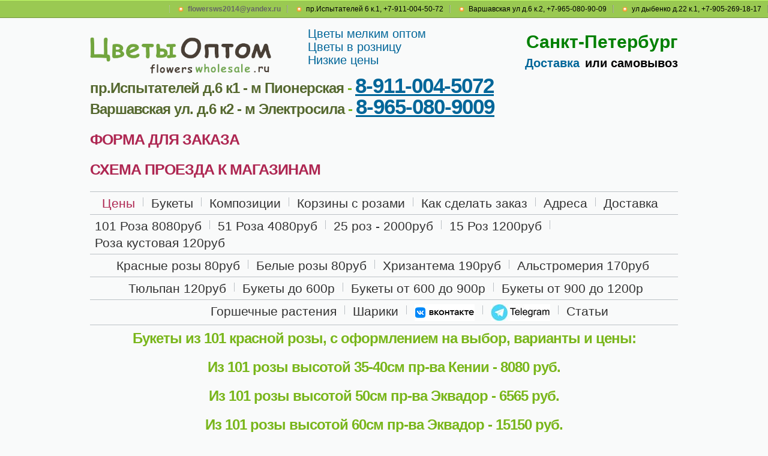

--- FILE ---
content_type: text/html; charset=windows-1251
request_url: http://flowerswholesale.ru/101rorder.html
body_size: 5961
content:
<!DOCTYPE html PUBLIC "-//W3C//DTD XHTML 1.0 Transitional//EN" "http://www.w3.org/TR/xhtml1/DTD/xhtml1-transitional.dtd">
<html xmlns="http://www.w3.org/1999/xhtml" xml:lang="ru" lang="ru"><head><meta http-equiv="Content-Type" content="text/html; charset=windows-1251">
	<meta http-equiv="X-UA-Compatible" content="IE=Edge">

	<meta name="description" content="Оптовые цены, прямые поставки с плантаций, что гарантирует исключительную свежесть цветов.">
	<meta name="keywords" content="Цветы оптом и мелким оптом в Санкт-Петербурге, как приобрести">
		<title>Купить 101 красную розу в СПб, от 8080 руб. </title>
<link href="resources/order.css" type="text/css" rel="stylesheet">
<link href="resources/order1.css" type="text/css" rel="stylesheet">
<link href="resources/order2.css" type="text/css" rel="stylesheet">
<link href="resources/order3.css" type="text/css" rel="stylesheet">
<link href="resources/styles.css" type="text/css" rel="stylesheet">
<link href="resources/seo.css" type="text/css" rel="stylesheet">
<LINK href="css/ix_default.css" rel="stylesheet" type="text/css" media="all"/>
<link href="resources/styles5.css" type="text/css" rel="stylesheet">

<body style="margin-top: 20px;">


<!--Start Header-->

<div class="div_backgrounf"></div>
<div class="header-box">

	<div class="header">

				<div class="all">
	 <div class="logo">
<a href="/index.html" tittle="Купить цветы в СПб выгодно"><img width="302" height="61" title="Купить цветы в СПб выгодно. Цветы оптом СПб, склад цветов" alt="Купить цветы в СПб дешево. Цветы оптом СПб, цветочная база" src="/resources/whole3.png"></a>
		 </div>
<div class="expression">
<p class="title">Цветы мелким оптом<br>
Цветы в розницу<br>
Низкие цены</p>
</div>
		<div class="phone"> 
<font style="color: green;font-size:30px">Санкт-Петербург</font><br>			
<a href="/delivery.html" tittle="Доставка" style="color: #069; font-size:20px">Доставка</a> <a href="/address.html" tittle="Наши магазины" style="color: black; font-size:20px">или самовывоз</a>

		</div>

</div>
<!--logo-->

<DIV class="heading_main greenFont" ><!--<BR><font style="color: green">Санкт-Петербург .</font>  <a href="delivery.html" tittle="Доставка">Доставка</a> <a href="address.html" tittle="Наши магазины">или самовывоз:</a> <br>-->	
<!--<a href="address.html" tittle="Наши магазины">пр.Испытателей д.6 к1 - м Пионерская</a> - <a href="tel: +79110045072" style="color: #069; font-size:35px; font-weight: normal">8-911-004-5072</a><br>-->
<a href="/address.html"style="color: #55682F; tittle="Наши магазины">пр.Испытателей д.6 к1 - м Пионерская</a> - <a href="tel: +79110045072" style="color: #069; font-size:35px; white-space:nowrap;"><u>8-911-004-5072</u></a><br>
<a href="/address.html"style="color: #55682F; tittle="Наши магазины">Варшавская ул. д.6 к2 - м Электросила</a> - <a href="tel: +79650809009" style="color: #069; font-size:35px;white-space:nowrap;"><u>8-965-080-9009</u></a><br>
<a href="http://bloombouquet.ru/" style="color: #AE2752; font-size:25px;white-space:nowrap;" rel="nofollow"><br>ФОРМА ДЛЯ ЗАКАЗА <br></a>
<a href="/address.html" style="color: #AE2752; font-size:25px;white-space:nowrap;" rel="nofollow"><br>СХЕМА ПРОЕЗДА К МАГАЗИНАМ <br></a>
 

<!-- Перед посещением магазина, пожалуйста, уточните наличие необходимых Вам цветов.<br>-->	
	</DIV>	<!--[if IE]>
						<DIV style="margin-top:-10px;">
						</DIV><![ENDIF]-->
	<div style="width: 980px; margin: 80px 0px 10px auto; clear: both;">
		<div class="mainmenudiv">
<div class="parentbar2">
</div>
<div class="parentbar2">
<ul style="margin-left: 1.5%;">
				<li><a href="/accii.html" tittle="Купить цветы в СПб дешево" style="color: #AE2752; font-size: 21px;">Цены</a><span></span></li>
				<li><a href="/boukets.html" tittle="Купить букет в СПб дешево"style="font-size: 21px;">Букеты</a><span></span></li>
				<li><a href="/flowers-compostions.html" tittle="Купить композицию"style="font-size: 21px;">Композиции</a><span></span></li>
				<li><a href="/rose-korsina.html" tittle="Купить корзину с цветами"style="font-size: 21px;">Корзины с розами</a><span></span></li>
				<li><a href="/preorderfresh.html" tittle="Заказать свежие цветы"style="font-size: 21px;">Как сделать заказ</a><span></span></li>
				<li><a href="/address.html" tittle="Адреса филиалов"style="font-size: 21px;">Адреса</a><span></span></li>
				<li><a href="/delivery.html" tittle="Доставка цветов СПб"style="font-size: 21px;">Доставка</a></li>
				
				
			</ul>
</div>
<div class="parentbar2">
<ul style="margin-left: 0.3%;">
                <li><a href="/101-rose-wholesale-discount.html" tittle="Купить 101 розу"style="font-size: 21px;">101 Роза 8080руб</a><span></span></li>
				<li><a href="/51-rose-wholesale-discount.html" tittle="Купить 51 розу"style="font-size: 21px;">51 Роза 4080руб</a><span></span></li>
				<li><a href="/25-buket-roz.html" tittle="Купить 25 роз"style="font-size: 21px;">25 роз - 2000руб</a><span></span></li>
				<li><a href="/15-buket-rozy.html" tittle="Купить букет роз"style="font-size: 21px;">15 Роз 1200руб</a><span></span></li>
				<li><a href="/tros-rose-spray-rose-wholesale-discount.html" tittle="Купить кустовые розы"style="font-size: 21px;">Роза кустовая 120руб</a></li>

			</ul>
                                         
</div>
<div class="parentbar2">
<ul style="margin-left: 4%;">
	<li><a href="/rose-red-wholesale-discount.html" tittle="Красные розы купить"style="font-size: 21px;">Красные розы 80руб</a><span></span></li>
	<li><a href="/rose-white-wholesale-discount.html" tittle="Купить белые розы Спб"style="font-size: 21px;">Белые розы 80руб</a><span></span></li>
	<li><a href="/chrysantema-wholesale-discount.html" tittle="Купить хризантемы"style="font-size: 21px;">Хризантема 190руб</a><span></span></li>
	<li><a href="/alstromeriya-spb-kupit.html" tittle="Альстромерии купить"style="font-size: 21px;">Альстромерия 170руб</a></li>
	
								</ul>
                                        
</div>

<div class="parentbar2">
<ul style="margin-left: 6%;">
    <li><a href="/tulip-wholesale-discount.html" tittle="Купить тюльпаны"style="font-size: 21px;">Тюльпан 120руб</a><span></span></li>
	<li><a href="/500-buket.html" tittle="Букеты от 500"style="font-size: 21px;">Букеты до 600р</a><span></span></li>
	<li><a href="/800-buket.html" tittle="Букеты от 600"style="font-size: 21px;">Букеты от 600 до 900р</a><span></span></li>
	<li><a href="/1200-buket.html" tittle="Букеты от 1000"style="font-size: 21px;">Букеты от 900 до 1200р</a></li>
	
									</ul>
                                        
</div>

<div class="parentbar2">
<ul style="margin-left: 20%;">
	<li><a href="/gorshechka.html" tittle="Горшечные растения"style="font-size: 21px;">Горшечные растения </a><span></span></li>
	<li><a href="gelevye-shariki.html" tittle="Гелевые шарики"style="font-size: 21px;">Шарики</a><span></span></li>
	<li><a href="https://vk.com/flowerbay" target="_blank"><img src="/images/vkontakte.jpg"></a><span></span></li>
		<li><a href="https://t.me/cvety_spb" target="_blank"><img src="/images/telega.jpg"></a><span></span></li>
	<li><a href="/cveti/index.html" tittle="Статьи и мастер-классы"style="font-size: 21px;">Статьи</a></li>
									</ul>
                                        
</div>


		</div>

<!--
C 15 декабря у нас действуют специальные предложения при покупке цветов:<br>
Розы Кении одноголовые от 10 шт: 40 см - 29 руб  <br>
Розы Эквадора премиум 60см: 59 руб от 10 шт, 55 руб от 50 шт, 49 руб от 100 шт <br>
	 <br>	
Полный список предложений можно посмотреть - <a href="http://flowerswholesale.ru/accii.html"> здесь. </a> <br>	

Если Вы затрудняетесь с выбором розы: кенийская или эквадорская - <a href="http://flowerswholesale.ru/rose_ecuador_russia_kenya.html" >читайте статью.</a><br><br>	
		</div>
		<!--<h1><font size="25">Розы по 29 руб</font></h1>
		
           <a href="accii.html">	
<DIV class="heading_main greenFont" >   
с 6 декабря у нас действуют следующие акции при покупке цветов.<br>
</a>
<p><font color="purple">
Розы из Эквадора 60см (кроме красных) : 49 руб от 100 шт<br>
Розы из Эквадора 60см (кроме красных): 55 руб от 50 шт<br>
Розы из Эквадора 60см (все сорта) : 62 руб от 25 шт<br>
Тюльпаны по 45 руб от 10 шт<br>
Альстромерия по 55 руб, от 10 шт<br>
</font></p>	
 <br>
Розы из Кении одноголовые 35(40) см - 29-32 руб от 25 шт <br>
Розы из Кении одноголовые 60 см - 49 руб от 25 шт <br>
Кустовые кенийские розы 70см - 75 руб от 10 шт<br>
Кустовые пионовидные розы 70см - 85 руб от 10 шт<br>
Тюльпаны по 45 руб от 10 шт<br>
Альстромерия по 55 руб, от 10 шт<br>
Лизиантус по 74 руб<br>
Если Вы затрудняетесь с выбором розы: кенийская или эквадорская - читайте статью ниже.<br>

Услуги флориста по сборке букетов учтены в стоимости цветов.<br>
Доставка от 250 руб. Зависит от расстояния и времени доставки в соответствии с тарифами курьерской службы.
Стоимость доставки можно уточнить у наших операторов по тлф или в чате.
<br>

<!--Кустовые кенийские розы 40см - 39 руб<br>
Кустовые кенийские розы 50-60см - 49 руб <br>
Тюльпаны от 10 шт по 45 руб<br>
Розы Эквадора 50см - 49 руб<br>

</a>
<p><font color="purple">Хризантема кустовая  по 49 руб от 10 шт.<br>
</font></p>	-->




		   <!-- Внимание!!! Акции c 16 октября:<br>
	- хризантема кустовая  по 50 руб. от 10 шт.<br>	 
- альстромерия по 45 руб. от 10 шт.<br>	
- розы Эквадора 50-60 см по 49 руб от 25 шт, цвет: красный, белый<br>
- розы Кении 35-40 см по 29 руб от 25 шт,  разных цветов<br>
- заказы от 3000 руб, кроме товаров по акциям, доставляем бесплатно в пределах КАД.
		   
		  <!--   Внимание!!! Акции c 22 сентября: Шикарные, высокие, красные розы Эквадора по 49 руб от 25шт.</a>
<br><a href="accii-holland-and-russia-roses.html">Розы России и Голландии, высотой 50-60см по 34 руб от 25шт. Кенийские розы по [an error occurred while processing this directive].</a>-->
   <!--<br><a href="accii">Кенийские розы по [an error occurred while processing this directive]
 
 </a>

	<!--	Цены на тюльпаны : <br>От 300 шт, без флористической обработки по 35 руб<br>
		от 10 шт с флористической обработкой по 45 руб<br>
		от 1 шт с флористической обработкой по 60 руб<br>
		Внимание! C 6 марта меняются цены на розу. Действуют следующие цены при покупке от 25 шт:
		 эквадорская роза длиной 60 см цветная и белая по 75 руб., красная по 89 руб, красная 70-80 см по 120 руб. Розы кенийские 35-40 см по 34руб.-->
		 
	</div> 				<!--h_phone-->
	</div><!--header-->
</div><!--header_box-->
<!--End Header-->


<div class="container">

	<!--Start Content-->
	<div class="content">
	
<h1 style="text-align: center; font-family:'Trebuchet MS', 'Lucida Sans', Helevetica, Arial, sans-serif; 
font-size:24px; font-weight:600; letter-spacing:-1px; padding-bottom:20px; color:#79b61b;">
Букеты из 101 красной розы, c оформлением на выбор, варианты и цены:<br><br>
Из 101 розы высотой 35-40см пр-ва Кении - 8080 руб. <br><br>
Из 101 розы высотой 50см пр-ва Эквадор - 6565 руб.<br><br>
Из 101 розы высотой 60см пр-ва Эквадор - 15150 руб.<br></h1><br>

<br><br>
<h1 style="text-align: center; font-family:'Trebuchet MS', 'Lucida Sans', Helevetica, Arial, sans-serif; font-size:24px; font-weight:600; letter-spacing:-1px; padding-bottom:20px; color:#79b61b;">Как приобрести у нас цветы:</h1>

<p>1. Для заказа цветов, пожалуйста позвоните нам, наши телефоны указаны наверху страницы.
Забрать цветы можно в наших магазинах или заказать доставку. 
Наши флористы создадут из цветов красивые букеты и композиции, а также их качественно упакуют для транспортировки .</p>
<br><br>
<p>2. Приехать к нам в магазин и выбрать цветы на месте, <br>перед визитом, пожалуйста позвоните нам и уточните наличие интересующих Вас цветов.</p>
<br><br>
<br>
	<!--Start Footer-->

<div class="footerdiv">
		<div class="seo_text">

            <font1>
Наши контакты : <br><br>
email: <font style="color: #069; font-size:30px; white-space:nowrap;"> flowersws2014@yandex.ru</font></a><br><br>
<a href="/address.html" tittle="Наши магазины">пр.Испытателей д.6 к1 - м Пионерская</a> - <a href="tel: +79110045072" style="color: #069; font-size:35px; white-space:nowrap;">8-911-004-5072</a><br><br>
<a href="/address.html" tittle="Наши магазины">Варшавская ул. д.6 к2 - м Электросила</a> - <a href="tel: +79650809009" style="color: #069; font-size:35px;white-space:nowrap;">8-965-080-9009</a><br><br>
<br/></font1><br>

	<font style="text-align: center; font-family:Arial,Helvetica,sans-serif; font-size:18px; font-weight:200; letter-spacing:2px; padding-bottom:2px; color:black;">Мы специализируемся на поставках цветочной продукции
из стран : <br>Голландия, Эквадор, Колумбия, Кения.<br><br>
За счет прямых поставок мы обеспечиваем непревзойденную свежесть цветов и низкие цены.<br>
Поскольку поставки с плантаций происходят напрямую, цветы проделывают короткий путь от производителя
к покупателю, минуя склады посредников, экономя деньги покупателям и значительно
сокращая время нахождения цветов в пути. Вы получаете товар свежее и дешевле.<br><br>
Собственная флористическая мастерская, с опытными и креативными флористами, позволяет нам создавать букеты
и композиции высокого уровня, по весьма умеренным ценам.</font>

<br></a><br>


</div>
	</div>
<font1>
Наши статьи :<br><br>
<a href="rose_red_wholesale.html">Обзор: Красные розы, сорта и характеристики, какие розы и как выбрать.</a><br><br>
<a href="rose_white_wholesale.html">Обзор: Белые розы, сорта и характеристики, какие белые розы выбрать.</a><br><br>
<a href="rose_ecuador_russia_kenya.html">Сравниваем розы Эквадора, России, Кении. Подробное рассмотрение с фотографиями. </a><br><br>
<a href="/cveti">Все наши статьи и мастер-классы </a>
</font1>

 <div style="padding-top: 10px; font-size: 120%;">
<br/>
    <a href="http://vk.com/flowerbay">  
Наши новости публикуются в группе Вконтакте.
Подписывайтесь и узнавайте своевременно о наших акциях и предложениях, оформляйте заказы удобно и быстро.</a><br/><br/>

<script type="text/javascript" src="https://vk.com/js/api/openapi.js?160"></script>

<!-- VK Widget -->
<div id="vk_groups"></div>
<script type="text/javascript">
VK.Widgets.Group("vk_groups", {mode: 1}, 51005057);
</script>

</div>
<br/>
		
		<div style="text-align: center; width:100%">
			  <!--<span style="position: relative; top: -10px;"><br><br>* Все цены указанные на сайте имеют информативную цель и ни при каких условиях не являются публичной офертой, <br>определяемой положениями Ст.437(2) ГК РФ. <br><br></span>-->
		<div style="clear: both; width:100%;">
		  <span style="position: relative; top: -10px;"><br><br>©2012-2024 Flowerswholesale.ru  <a href="http://flowerswholesale.ru/"> Компания Цветы Оптом</a><br><br></span>
</div>
		</div>
	

	
	</div>
<!--footer-->
	<!--End footer-->


<!-- Yandex.Metrika counter -->
<script type="text/javascript">
(function (d, w, c) {
    (w[c] = w[c] || []).push(function() {
        try {
            w.yaCounter24580049 = new Ya.Metrika({id:24580049,
                    webvisor:true,
                    clickmap:true,
                    trackLinks:true,
                    accurateTrackBounce:true});
        } catch(e) { }
    });

    var n = d.getElementsByTagName("script")[0],
        s = d.createElement("script"),
        f = function () { n.parentNode.insertBefore(s, n); };
    s.type = "text/javascript";
    s.async = true;
    s.src = (d.location.protocol == "https:" ? "https:" : "http:") + "//mc.yandex.ru/metrika/watch.js";

    if (w.opera == "[object Opera]") {
        d.addEventListener("DOMContentLoaded", f, false);
    } else { f(); }
})(document, window, "yandex_metrika_callbacks");
</script>
<noscript><div><img src="//mc.yandex.ru/watch/24580049" style="position:absolute; left:-9999px;" alt="" /></div></noscript>
<!-- /Yandex.Metrika counter -->

<!-- Begin Talk-Me {literal} -->

<!-- Global site tag (gtag.js) - Google Analytics -->
<script async src="https://www.googletagmanager.com/gtag/js?id=UA-133748840-1"></script>
<script>
  window.dataLayer = window.dataLayer || [];
  function gtag(){dataLayer.push(arguments);}
  gtag('js', new Date());

  gtag('config', 'UA-133748840-1');
</script>




	</div></div><!--content-->
	<!--End Content-->
	<br>
</div>
<!--container-->




<!-- START SECURITY BAR -->
	<DIV id="security_bar">
		<DIV id="support_wrap">

		<DIV id="support_chat"><STRONG><a href="mailto:flowersws2014@yandex.ru">flowersws2014@yandex.ru</a></STRONG>
			</DIV>
	
		 <DIV id="support_chat">пр.Испытателей 6 к.1, +7-911-004-50-72
		</DIV><DIV id="support_chat">Варшавская ул д.6 к.2, +7-965-080-90-09
		</DIV><DIV id="support_chat">ул дыбенко д.22 к.1, +7-905-269-18-17
		</DIV></DIV>
	</DIV>
<!-- END SECURITY BAR -->


</body>

--- FILE ---
content_type: text/css
request_url: http://flowerswholesale.ru/resources/order.css
body_size: 315
content:

  article, aside, details, figcaption, figure, footer,
  header, hgroup, menu, nav, section {
  display: block;
  }

  a {
  color: #15c;
  text-decoration: none;
  }
  a:active {
  color: #d14836;
  }
  a:hover {
  text-decoration: underline;
  }
  h1, h2, h3, h4, h5, h6 {
  color: #222;
  font-size: 1.54em;
  font-weight: normal;
  line-height: 24px;
  margin: 0 0 .46em;
  }
  p {
  line-height: 17px;
  margin: 0 0 1em;
  }
  ol, ul {
  list-style: none;
  line-height: 17px;
  margin: 0 0 1em;
  }
  li {
  margin: 0 0 .5em;
  }
  table {
  border-collapse: collapse;
  border-spacing: 0;
  }
  strong {
  color: #222;
  }
  

--- FILE ---
content_type: text/css
request_url: http://flowerswholesale.ru/resources/order1.css
body_size: 762
content:
  .wrapper {
  position: relative;
  min-height: 100%;
  margin: 0;
  padding: 0;
  }
  .contentg {
  padding: 0 44px;
  }
  .topbar {
  text-align: right;
  padding-top: .5em;
  padding-bottom: .5em;
  }

  .header .logo {
  margin: 17px 0 0;
  float: left;
  }
  .header .signin,
  .header .signup {
  margin: 28px 0 0;
  float: right;
  font-weight: bold;
  }
  .header .signin-button,
  .header .signup-button {
  margin: 22px 0 0;
  float: right;
  }
  .header .signin-button a {
  font-size: 13px;
  font-weight: normal;
  }
  .header .signup-button a {
  position: relative;
  top: -1px;
  margin: 0 0 0 1em;
  }
  .main {
  margin: 0 0 0 0;
  width: 100%;
  padding-top: 23px;
  padding-bottom: 100px;
  }
  .main h1:first-child {
  margin: 0 0 .92em;
  }

  .footer {
  padding-top: 9px;
  font-size: .85em;
  white-space: nowrap;
  line-height: 0;
  }
  .footer ul {
  color: #999;
  float: left;
  max-width: 80%;
  }
  .footer ul li {
  display: inline;
  padding: 0 1.5em 0 0;
  }
  .footer a {
  color: #333;
  }
  .footer .lang-chooser {
  float: right;
  max-width: 20%;
  }
  .footer .attribution {
  float: right;
  }
  .footer .attribution span {
  vertical-align: text-top;
  }
  .redtext {
  color: #dd4b39;
  }
  .greytext {
  color: #555;
  }
  .secondary {
  font-size: 11px;
  color: #666;
  }
  .source {
  color: #093;
  }
  .hidden {
  display: none;
  }
  .announce-bar {
  position: absolute;
  bottom: 35px;
  height: 33px;
  z-index: 2;
  width: 100%;
  background: #f9edbe;
  border-top: 1px solid #efe1ac;
  border-bottom: 1px solid #efe1ac;
  overflow: hidden;
  }
  .announce-bar .message {
  font-size: .85em;
  line-height: 33px;
  margin: 0;
  }
  .announce-bar .message .separated {
  margin-left: 1.5em;
  }
  .announce-bar-ac {
  background: #eee;
  border-top: 1px solid #e5e5e5;
  border-bottom: 1px solid #e5e5e5;
  }
  .clearfix:after {
  visibility: hidden;
  display: block;
  font-size: 0;
  content: '.';
  clear: both;
  height: 0;
  }
  * html .clearfix {
  zoom: 1;
  }
  *:first-child+html .clearfix {
  zoom: 1;
  }
  pre {
  font-family: monospace;
  position: absolute;
  left: 0;
  margin: 0;
  padding: 1.5em;
  font-size: 13px;
  background: #f1f1f1;
  border-top: 1px solid #e5e5e5;
  direction: ltr;
  }


--- FILE ---
content_type: text/css
request_url: http://flowerswholesale.ru/resources/order2.css
body_size: 3493
content:

  button, input, select, textarea {
  font-family: inherit;
  font-size: inherit;
  }
  button::-moz-focus-inner,
  input::-moz-focus-inner {
  border: 0;
  }
  input[type=email],
  input[type=number],
  input[type=password],
  input[type=tel],
  input[type=text],
  input[type=url] {
  display: inline-block;
  height: 29px;
  margin: 0;
  padding: 5px 8px;
  background: #fff;
  border: 1px solid #d9d9d9;
  border-top: 1px solid #c0c0c0;
  -webkit-box-sizing: border-box;
  -moz-box-sizing: border-box;
  box-sizing: border-box;
  -webkit-border-radius: 1px;
  -moz-border-radius: 1px;
  border-radius: 1px;
  }
  input[type=email]:hover,
  input[type=number]:hover,
  input[type=password]:hover,
  input[type=tel]:hover,
  input[type=text]:hover,
  input[type=url]:hover {
  border: 1px solid #b9b9b9;
  border-top: 1px solid #a0a0a0;
  -webkit-box-shadow: inset 0 1px 2px rgba(0,0,0,0.1);
  -moz-box-shadow: inset 0 1px 2px rgba(0,0,0,0.1);
  box-shadow: inset 0 1px 2px rgba(0,0,0,0.1);
  }
  input[type=email]:focus,
  input[type=number]:focus,
  input[type=password]:focus,
  input[type=tel]:focus,
  input[type=text]:focus,
  input[type=url]:focus {
  outline: none;
  border: 1px solid #4d90fe;
  -webkit-box-shadow: inset 0 1px 2px rgba(0,0,0,0.3);
  -moz-box-shadow: inset 0 1px 2px rgba(0,0,0,0.3);
  box-shadow: inset 0 1px 2px rgba(0,0,0,0.3);
  }
  input[type=email][disabled=disabled],
  input[type=number][disabled=disabled],
  input[type=password][disabled=disabled],
  input[type=tel][disabled=disabled],
  input[type=text][disabled=disabled],
  input[type=url][disabled=disabled] {
  border: 1px solid #e5e5e5;
  background: #f1f1f1;
  }
  input[type=email][disabled=disabled]:hover,
  input[type=number][disabled=disabled]:hover,
  input[type=password][disabled=disabled]:hover,
  input[type=tel][disabled=disabled]:hover,
  input[type=text][disabled=disabled]:hover,
  input[type=url][disabled=disabled]:hover {
  -webkit-box-shadow: none;
  -moz-box-shadow: none;
  box-shadow: none;
  }
  input[type=email][readonly=readonly],
  input[type=number][readonly=readonly],
  input[type=password][readonly=readonly],
  input[type=text][readonly=readonly],
  input[type=url][readonly=readonly] {
  border: 1px solid #d9d9d9;
  }
  input[type=email][readonly=readonly]:hover,
  input[type=number][readonly=readonly]:hover,
  input[type=password][readonly=readonly]:hover,
  input[type=text][readonly=readonly]:hover,
  input[type=url][readonly=readonly]:hover,
  input[type=email][readonly=readonly]:focus,
  input[type=number][readonly=readonly]:focus,
  input[type=password][readonly=readonly]:focus,
  input[type=text][readonly=readonly]:focus,
  input[type=url][readonly=readonly]:focus {
  -webkit-box-shadow: none;
  -moz-box-shadow: none;
  box-shadow: none;
  }
  input[type=checkbox].form-error,
  input[type=email].form-error,
  input[type=number].form-error,
  input[type=password].form-error,
  input[type=text].form-error,
  input[type=url].form-error {
  border: 1px solid #dd4b39;
  }
  input[type=checkbox],
  input[type=radio] {
  -webkit-appearance: none;
  appearance: none;
  width: 13px;
  height: 13px;
  margin: 0;
  cursor: pointer;
  vertical-align: bottom;
  background: #fff;
  border: 1px solid #dcdcdc;
  -webkit-border-radius: 1px;
  -moz-border-radius: 1px;
  border-radius: 1px;
  -webkit-box-sizing: border-box;
  -moz-box-sizing: border-box;
  box-sizing: border-box;
  position: relative;
  }
  input[type=checkbox]:active,
  input[type=radio]:active {
  border-color: #c6c6c6;
  background: #ebebeb;
  }
  input[type=checkbox]:hover {
  border-color: #c6c6c6;
  -webkit-box-shadow: inset 0 1px 1px rgba(0,0,0,0.1);
  -moz-box-shadow: inset 0 1px 1px rgba(0,0,0,0.1);
  box-shadow: inset 0 1px 1px rgba(0,0,0,0.1);
  }
  input[type=radio] {
  -webkit-border-radius: 1em;
  -moz-border-radius: 1em;
  border-radius: 1em;
  width: 15px;
  height: 15px;
  }
  input[type=checkbox]:checked,
  input[type=radio]:checked {
  background: #fff;
  }
  input[type=radio]:checked::after {
  content: '';
  display: block;
  position: relative;
  top: 3px;
  left: 3px;
  width: 7px;
  height: 7px;
  background: #666;
  -webkit-border-radius: 1em;
  -moz-border-radius: 1em;
  border-radius: 1em;
  }
  input[type=checkbox]:checked::after {
  content: url(#);
  display: block;
  position: absolute;
  top: -6px;
  left: -5px;
  }
  input[type=checkbox]:focus {
  outline: none;
  border-color:#4d90fe;
  }
  .g-button {
  display: inline-block;
  min-width: 46px;
  text-align: center;
  color: #444;
  font-size: 11px;
  font-weight: bold;
  height: 27px;
  padding: 0 8px;
  line-height: 27px;
  -webkit-border-radius: 2px;
  -moz-border-radius: 2px;
  border-radius: 2px;
  -webkit-transition: all 0.218s;
  -moz-transition: all 0.218s;
  -ms-transition: all 0.218s;
  -o-transition: all 0.218s;
  transition: all 0.218s;
  border: 1px solid #dcdcdc;
  background-color: #f5f5f5;
  background-image: -webkit-gradient(linear,left top,left bottom,from(#f5f5f5),to(#f1f1f1));
  background-image: -webkit-linear-gradient(top,#f5f5f5,#f1f1f1);
  background-image: -moz-linear-gradient(top,#f5f5f5,#f1f1f1);
  background-image: -ms-linear-gradient(top,#f5f5f5,#f1f1f1);
  background-image: -o-linear-gradient(top,#f5f5f5,#f1f1f1);
  background-image: linear-gradient(top,#f5f5f5,#f1f1f1);
  -webkit-user-select: none;
  -moz-user-select: none;
  user-select: none;
  cursor: default;
  }
  *+html .g-button {
  min-width: 70px;
  }
  button.g-button,
  input[type=submit].g-button {
  height: 29px;
  line-height: 29px;
  vertical-align: bottom;
  margin: 0;
  }
  *+html button.g-button,
  *+html input[type=submit].g-button {
  overflow: visible;
  }
  .g-button:hover {
  border: 1px solid #c6c6c6;
  color: #333;
  text-decoration: none;
  -webkit-transition: all 0.0s;
  -moz-transition: all 0.0s;
  -ms-transition: all 0.0s;
  -o-transition: all 0.0s;
  transition: all 0.0s;
  background-color: #f8f8f8;
  background-image: -webkit-gradient(linear,left top,left bottom,from(#f8f8f8),to(#f1f1f1));
  background-image: -webkit-linear-gradient(top,#f8f8f8,#f1f1f1);
  background-image: -moz-linear-gradient(top,#f8f8f8,#f1f1f1);
  background-image: -ms-linear-gradient(top,#f8f8f8,#f1f1f1);
  background-image: -o-linear-gradient(top,#f8f8f8,#f1f1f1);
  background-image: linear-gradient(top,#f8f8f8,#f1f1f1);
  -webkit-box-shadow: 0 1px 1px rgba(0,0,0,0.1);
  -moz-box-shadow: 0 1px 1px rgba(0,0,0,0.1);
  box-shadow: 0 1px 1px rgba(0,0,0,0.1);
  }
  .g-button:active {
  background-color: #f6f6f6;
  background-image: -webkit-gradient(linear,left top,left bottom,from(#f6f6f6),to(#f1f1f1));
  background-image: -webkit-linear-gradient(top,#f6f6f6,#f1f1f1);
  background-image: -moz-linear-gradient(top,#f6f6f6,#f1f1f1);
  background-image: -ms-linear-gradient(top,#f6f6f6,#f1f1f1);
  background-image: -o-linear-gradient(top,#f6f6f6,#f1f1f1);
  background-image: linear-gradient(top,#f6f6f6,#f1f1f1);
  -webkit-box-shadow: inset 0 1px 2px rgba(0,0,0,0.1);
  -moz-box-shadow: inset 0 1px 2px rgba(0,0,0,0.1);
  box-shadow: inset 0 1px 2px rgba(0,0,0,0.1);
  }
  .g-button:visited {
  color: #666;
  }
  .g-button-submit {
  border: 1px solid #3079ed;
  color: #fff;
  text-shadow: 0 1px rgba(0,0,0,0.1);
  background-color: #4d90fe;
  background-image: -webkit-gradient(linear,left top,left bottom,from(#4d90fe),to(#4787ed));
  background-image: -webkit-linear-gradient(top,#4d90fe,#4787ed);
  background-image: -moz-linear-gradient(top,#4d90fe,#4787ed);
  background-image: -ms-linear-gradient(top,#4d90fe,#4787ed);
  background-image: -o-linear-gradient(top,#4d90fe,#4787ed);
  background-image: linear-gradient(top,#4d90fe,#4787ed);
  }
  .g-button-submit:hover {
  border: 1px solid #2f5bb7;
  color: #fff;
  text-shadow: 0 1px rgba(0,0,0,0.3);
  background-color: #357ae8;
  background-image: -webkit-gradient(linear,left top,left bottom,from(#4d90fe),to(#357ae8));
  background-image: -webkit-linear-gradient(top,#4d90fe,#357ae8);
  background-image: -moz-linear-gradient(top,#4d90fe,#357ae8);
  background-image: -ms-linear-gradient(top,#4d90fe,#357ae8);
  background-image: -o-linear-gradient(top,#4d90fe,#357ae8);
  background-image: linear-gradient(top,#4d90fe,#357ae8);
  }
  .g-button-submit:active {
  background-color: #357ae8;
  background-image: -webkit-gradient(linear,left top,left bottom,from(#4d90fe),to(#357ae8));
  background-image: -webkit-linear-gradient(top,#4d90fe,#357ae8);
  background-image: -moz-linear-gradient(top,#4d90fe,#357ae8);
  background-image: -ms-linear-gradient(top,#4d90fe,#357ae8);
  background-image: -o-linear-gradient(top,#4d90fe,#357ae8);
  background-image: linear-gradient(top,#4d90fe,#357ae8);
  -webkit-box-shadow: inset 0 1px 2px rgb	a(0,0,0,0.3);
  -moz-box-shadow: inset 0 1px 2px rgba(0,0,0,0.3);
  box-shadow: inset 0 1px 2px rgba(0,0,0,0.3);
  }
  .g-button-share {
  border: 1px solid #29691d;
  color: #fff;
  text-shadow: 0 1px rgba(0,0,0,0.1);
  background-color: #3d9400;
  background-image: -webkit-gradient(linear,left top,left bottom,from(#3d9400),to(#398a00));
  background-image: -webkit-linear-gradient(top,#3d9400,#398a00);
  background-image: -moz-linear-gradient(top,#3d9400,#398a00);
  background-image: -ms-linear-gradient(top,#3d9400,#398a00);
  background-image: -o-linear-gradient(top,#3d9400,#398a00);
  background-image: linear-gradient(top,#3d9400,#398a00);
  }
  .g-button-share:hover {
  border: 1px solid #2d6200;
  color: #fff;
  text-shadow: 0 1px rgba(0,0,0,0.3);
  background-color: #368200;
  background-image: -webkit-gradient(linear,left top,left bottom,from(#3d9400),to(#368200));
  background-image: -webkit-linear-gradient(top,#3d9400,#368200);
  background-image: -moz-linear-gradient(top,#3d9400,#368200);
  background-image: -ms-linear-gradient(top,#3d9400,#368200);
  background-image: -o-linear-gradient(top,#3d9400,#368200);
  background-image: linear-gradient(top,#3d9400,#368200);
  }
  .g-button-share:active {
  -webkit-box-shadow: inset 0 1px 2px rgba(0,0,0,0.3);
  -moz-box-shadow: inset 0 1px 2px rgba(0,0,0,0.3);
  box-shadow: inset 0 1px 2px rgba(0,0,0,0.3);
  }
  .g-button-red {
  border: 1px solid transparent;
  color: #fff;
  text-shadow: 0 1px rgba(0,0,0,0.1);
  text-transform: uppercase;
  background-color: #d14836;
  background-image: -webkit-gradient(linear,left top,left bottom,from(#dd4b39),to(#d14836));
  background-image: -webkit-linear-gradient(top,#dd4b39,#d14836);
  background-image: -moz-linear-gradient(top,#dd4b39,#d14836);
  background-image: -ms-linear-gradient(top,#dd4b39,#d14836);
  background-image: -o-linear-gradient(top,#dd4b39,#d14836);
  background-image: linear-gradient(top,#dd4b39,#d14836);
  }
  .g-button-red:hover {
  border: 1px solid #b0281a;
  color: #fff;
  text-shadow: 0 1px rgba(0,0,0,0.3);
  background-color: #c53727;
  background-image: -webkit-gradient(linear,left top,left bottom,from(#dd4b39),to(#c53727));
  background-image: -webkit-linear-gradient(top,#dd4b39,#c53727);
  background-image: -moz-linear-gradient(top,#dd4b39,#c53727);
  background-image: -ms-linear-gradient(top,#dd4b39,#c53727);
  background-image: -o-linear-gradient(top,#dd4b39,#c53727);
  background-image: linear-gradient(top,#dd4b39,#c53727);
  -webkit-box-shadow: 0 1px 1px rgba(0,0,0,0.2);
  -moz-box-shadow: 0 1px 1px rgba(0,0,0,0.2);
  -ms-box-shadow: 0 1px 1px rgba(0,0,0,0.2);
  -o-box-shadow: 0 1px 1px rgba(0,0,0,0.2);
  box-shadow: 0 1px 1px rgba(0,0,0,0.2);
  }
  .g-button-red:active {
  border: 1px solid #992a1b;
  background-color: #b0281a;
  background-image: -webkit-gradient(linear,left top,left bottom,from(#dd4b39),to(#b0281a));
  background-image: -webkit-linear-gradient(top,#dd4b39,#b0281a);
  background-image: -moz-linear-gradient(top,#dd4b39,#b0281a);
  background-image: -ms-linear-gradient(top,#dd4b39,#b0281a);
  background-image: -o-linear-gradient(top,#dd4b39,#b0281a);
  background-image: linear-gradient(top,#dd4b39,#b0281a);
  -webkit-box-shadow: inset 0 1px 2px rgba(0,0,0,0.3);
  -moz-box-shadow: inset 0 1px 2px rgba(0,0,0,0.3);
  box-shadow: inset 0 1px 2px rgba(0,0,0,0.3);
  color: #fff
  }
  .g-button-white {
  border: 1px solid #dcdcdc;
  color: #666;
  background: #fff;
  }
  .g-button-white:hover {
  border: 1px solid #c6c6c6;
  color: #333;
  background: #fff;
  -webkit-box-shadow: 0 1px 1px rgba(0,0,0,0.1);
  -moz-box-shadow: 0 1px 1px rgba(0,0,0,0.1);
  box-shadow: 0 1px 1px rgba(0,0,0,0.1);
  }
  .g-button-white:active {
  background: #fff;
  -webkit-box-shadow: inset 0 1px 2px rgba(0,0,0,0.1);
  -moz-box-shadow: inset 0 1px 2px rgba(0,0,0,0.1);
  box-shadow: inset 0 1px 2px rgba(0,0,0,0.1);
  }
  .g-button-red:visited,
  .g-button-share:visited,
  .g-button-submit:visited {
  color: #fff;
  }
  .g-button-submit:focus,
  .g-button-share:focus,
  .g-button-red:focus {
  -webkit-box-shadow: inset 0 0 0 1px #fff;
  -moz-box-shadow: inset 0 0 0 1px #fff;
  box-shadow: inset 0 0 0 1px #fff;
  }
  .g-button-share:focus {
  border-color: #29691d;
  }
  .g-button-red:focus {
  border-color: #d14836;
  }
  .g-button-submit:focus:hover,
  .g-button-share:focus:hover,
  .g-button-red:focus:hover {
  -webkit-box-shadow: inset 0 0 0 1px #fff, 0 1px 1px rgba(0,0,0,0.1);
  -moz-box-shadow: inset 0 0 0 1px #fff, 0 1px 1px rgba(0,0,0,0.1);
  box-shadow: inset 0 0 0 1px #fff, 0 1px 1px rgba(0,0,0,0.1);
  }
  .g-button.selected {
  background-color: #eee;
  background-image: -webkit-gradient(linear,left top,left bottom,from(#eee),to(#e0e0e0));
  background-image: -webkit-linear-gradient(top,#eee,#e0e0e0);
  background-image: -moz-linear-gradient(top,#eee,#e0e0e0);
  background-image: -ms-linear-gradient(top,#eee,#e0e0e0);
  background-image: -o-linear-gradient(top,#eee,#e0e0e0);
  background-image: linear-gradient(top,#eee,#e0e0e0);
  -webkit-box-shadow: inset 0 1px 2px rgba(0,0,0,0.1);
  -moz-box-shadow: inset 0 1px 2px rgba(0,0,0,0.1);
  box-shadow: inset 0 1px 2px rgba(0,0,0,0.1);
  border: 1px solid #ccc;
  color: #333;
  }
  .g-button img {
  display: inline-block;
  margin: -3px 0 0;
  opacity: .55;
  filter: alpha(opacity=55);
  vertical-align: middle;
  pointer-events: none;
  }
  *+html .g-button img {
  margin: 4px 0 0;
  }
  .g-button:hover img {
  opacity: .72;
  filter: alpha(opacity=72);
  }
  .g-button:active img {
  opacity: 1;
  filter: alpha(opacity=100);
  }
  .g-button.disabled img {
  opacity: .5;
  filter: alpha(opacity=50);
  }
  .g-button.disabled,
  .g-button.disabled:hover,
  .g-button.disabled:active,
  .g-button-submit.disabled,
  .g-button-submit.disabled:hover,
  .g-button-submit.disabled:active,
  .g-button-share.disabled,
  .g-button-share.disabled:hover,
  .g-button-share.disabled:active,
  .g-button-red.disabled,
  .g-button-red.disabled:hover,
  .g-button-red.disabled:active,
  input[type=submit][disabled].g-button {
  background-color: none;
  opacity: .5;
  filter: alpha(opacity=50);
  cursor: default;
  pointer-events: none;
  }
  .goog-menu {
  -webkit-box-shadow: 0 2px 4px rgba(0,0,0,0.2);
  -moz-box-shadow: 0 2px 4px rgba(0,0,0,0.2);
  box-shadow: 0 2px 4px rgba(0,0,0,0.2);
  -webkit-transition: opacity 0.218s;
  -moz-transition: opacity 0.218s;
  -ms-transition: opacity 0.218s;
  -o-transition: opacity 0.218s;
  transition: opacity 0.218s;
  background: #fff;
  border: 1px solid #ccc;
  border: 1px solid rgba(0,0,0,.2);
  cursor: default;
  font-size: 13px;
  margin: 0;
  outline: none;
  padding: 0 0 6px;
  position: absolute;
  z-index: 2;
  overflow: auto;
  }
  .goog-menuitem,
  .goog-tristatemenuitem,
  .goog-filterobsmenuitem {
  position: relative;
  color: #333;
  cursor: pointer;
  list-style: none;
  margin: 0;
  padding: 6px 7em 6px 30px;
  white-space: nowrap;
  }
  .goog-menuitem-highlight,
  .goog-menuitem-hover {
  background-color: #eee;
  border-color: #eee;
  border-style: dotted;
  border-width: 1px 0;
  padding-top: 5px;
  padding-bottom: 5px;
  }
  .goog-menuitem-highlight .goog-menuitem-content,
  .goog-menuitem-hover .goog-menuitem-content {
  color: #333;
  }
  .goog-menuseparator {
  border-top: 1px solid #ebebeb;
  margin-top: 9px;
  margin-bottom: 10px;
  }
  .goog-inline-block {
  position: relative;
  display: -moz-inline-box;
  display: inline-block;
  }
  * html .goog-inline-block {
  display: inline;
  }
  *:first-child+html .goog-inline-block {
  display: inline;
  }
  .dropdown-block {
  display: block;
  }
  .goog-flat-menu-button {
  -webkit-border-radius: 2px;
  -moz-border-radius: 2px;
  border-radius: 2px;
  background-color: #f5f5f5;
  background-image: -webkit-gradient(linear,left top,left bottom,from(#f5f5f5),to(#f1f1f1));
  background-image: -webkit-linear-gradient(top,#f5f5f5,#f1f1f1);
  background-image: -moz-linear-gradient(top,#f5f5f5,#f1f1f1);
  background-image: -ms-linear-gradient(top,#f5f5f5,#f1f1f1);
  background-image: -o-linear-gradient(top,#f5f5f5,#f1f1f1);
  background-image: linear-gradient(top,#f5f5f5,#f1f1f1);
  border: 1px solid #dcdcdc;
  color: #444;
  font-size: 11px;
  font-weight: bold;
  line-height: 27px;
  list-style: none;
  margin: 0 2px;
  min-width: 46px;
  outline: none;
  padding: 0 18px 0 6px;
  text-decoration: none;
  vertical-align: middle;
  }
  .goog-flat-menu-button-disabled {
  background-color: #fff;
  border-color: #f3f3f3;
  color: #b8b8b8;
  cursor: default;
  }
  .goog-flat-menu-button.goog-flat-menu-button-hover {
  background-color: #f8f8f8;
  background-image: -webkit-linear-gradient(top,#f8f8f8,#f1f1f1);
  background-image: -moz-linear-gradient(top,#f8f8f8,#f1f1f1);
  background-image: -ms-linear-gradient(top,#f8f8f8,#f1f1f1);
  background-image: -o-linear-gradient(top,#f8f8f8,#f1f1f1);
  background-image: linear-gradient(top,#f8f8f8,#f1f1f1);
  -webkit-box-shadow: 0 1px 1px rgba(0,0,0,.1);
  -moz-box-shadow: 0 1px 1px rgba(0,0,0,.1);
  box-shadow: 0 1px 1px rgba(0,0,0,.1);
  border-color: #c6c6c6;
  color: #333;
  }
  .goog-flat-menu-button.goog-flat-menu-button-focused {
  border-color: #4d90fe;
  }
  .form-error .goog-flat-menu-button {
  border: 1px solid #dd4b39;
  }
  .form-error .goog-flat-menu-button-focused {
  border-color: #4d90fe;
  }
  .goog-flat-menu-button.goog-flat-menu-button-open,
  .goog-flat-menu-button.goog-flat-menu-button-active {
  -webkit-box-shadow: inset 0 1px 2px rgba(0,0,0,.1);
  -moz-box-shadow: inset 0 1px 2px rgba(0,0,0,.1);
  box-shadow: inset 0 1px 2px rgba(0,0,0,.1);
  background-color: #eee;
  background-image: -webkit-linear-gradient(top,#eee,#e0e0e0);
  background-image: -moz-linear-gradient(top,#eee,#e0e0e0);
  background-image: -ms-linear-gradient(top,#eee,#e0e0e0);
  background-image: -o-linear-gradient(top,#eee,#e0e0e0);
  background-image: linear-gradient(top,#eee,#e0e0e0);
  border: 1px solid #ccc;
  color: #333;
  z-index: 2;
  }
  .goog-flat-menu-button-caption {
  vertical-align: top;
  white-space: nowrap;
  }
  .goog-flat-menu-button-dropdown {
  border-color: #777 transparent;
  border-style: solid;
  border-width: 4px 4px 0;
  height: 0;
  width: 0;
  position: absolute;
  right: 5px;
  top: 12px;
  }
  .jfk-select .goog-flat-menu-button-dropdown {
  background: url(#) center no-repeat;
  border: none;
  height: 11px;
  margin-top: -4px;
  width: 7px;
  }
  .goog-menu-nocheckbox .goog-menuitem,
  .goog-menu-noicon .goog-menuitem {
  padding-left: 16px;
  vertical-align: middle;
  }
  body ::-webkit-scrollbar {
  height: 16px;
  width: 16px;
  overflow: visible;
  }
  body ::-webkit-scrollbar-button {
  height: 0;
  width: 0;
  }
  body ::-webkit-scrollbar-track {
  background-clip: padding-box;
  border: solid transparent;
  border-width: 0 0 0 7px;
  }
  body ::-webkit-scrollbar-track:horizontal {
  border-width: 7px 0 0;
  }
  body ::-webkit-scrollbar-track:hover {
  background-color: rgba(0,0,0,.05);
  -webkit-box-shadow: inset 1px 0 0 rgba(0,0,0,.1);
  box-shadow: inset 1px 0 0 rgba(0,0,0,.1);
  }
  body ::-webkit-scrollbar-track:horizontal:hover {
  -webkit-box-shadow: inset 0 1px 0 rgba(0,0,0,.1);
  box-shadow: inset 0 1px 0 rgba(0,0,0,.1);
  }
  body ::-webkit-scrollbar-track:active {
  background-color: rgba(0,0,0,.05);
  -webkit-box-shadow: inset 1px 0 0 rgba(0,0,0,.14),inset -1px 0 0 rgba(0,0,0,.07);
  box-shadow: inset 1px 0 0 rgba(0,0,0,.14),inset -1px 0 0 rgba(0,0,0,.07);
  }
  body ::-webkit-scrollbar-track:horizontal:active {
  -webkit-box-shadow: inset 0 1px 0 rgba(0,0,0,.14),inset 0 -1px 0 rgba(0,0,0,.07);
  box-shadow: inset 0 1px 0 rgba(0,0,0,.14),inset 0 -1px 0 rgba(0,0,0,.07);
  }
  .jfk-scrollbar-dark::-webkit-scrollbar-track:hover {
  background-color: rgba(255,255,255,.1);
  -webkit-box-shadow: inset 1px 0 0 rgba(255,255,255,.2);
  box-shadow: inset 1px 0 0 rgba(255,255,255,.2);
  }
  .jfk-scrollbar-dark::-webkit-scrollbar-track:horizontal:hover {
  -webkit-box-shadow: inset 0 1px 0 rgba(255,255,255,.2);
  box-shadow: inset 0 1px 0 rgba(255,255,255,.2);
  }
  .jfk-scrollbar-dark::-webkit-scrollbar-track:active {
  background-color: rgba(255,255,255,.1);
  -webkit-box-shadow: inset 1px 0 0 rgba(255,255,255,.25),inset -1px 0 0 rgba(255,255,255,.15);
  box-shadow: inset 1px 0 0 rgba(255,255,255,.25),inset -1px 0 0 rgba(255,255,255,.15);
  }
  .jfk-scrollbar-dark::-webkit-scrollbar-track:horizontal:active {
  -webkit-box-shadow: inset 0 1px 0 rgba(255,255,255,.25),inset 0 -1px 0 rgba(255,255,255,.15);
  box-shadow: inset 0 1px 0 rgba(255,255,255,.25),inset 0 -1px 0 rgba(255,255,255,.15);
  }
  body ::-webkit-scrollbar-thumb {
  background-color: rgba(0,0,0,.2);
  background-clip: padding-box;
  border: solid transparent;
  border-width: 0 0 0 7px;
  min-height: 28px;
  padding: 100px 0 0;
  -webkit-box-shadow: inset 1px 1px 0 rgba(0,0,0,.1),inset 0 -1px 0 rgba(0,0,0,.07);
  box-shadow: inset 1px 1px 0 rgba(0,0,0,.1),inset 0 -1px 0 rgba(0,0,0,.07);
  }
  body ::-webkit-scrollbar-thumb:horizontal {
  border-width: 7px 0 0;
  padding: 0 0 0 100px;
  -webkit-box-shadow: inset 1px 1px 0 rgba(0,0,0,.1),inset -1px 0 0 rgba(0,0,0,.07);
  box-shadow: inset 1px 1px 0 rgba(0,0,0,.1),inset -1px 0 0 rgba(0,0,0,.07);
  }
  body ::-webkit-scrollbar-thumb:hover {
  background-color: rgba(0,0,0,.4);
  -webkit-box-shadow: inset 1px 1px 1px rgba(0,0,0,.25);
  box-shadow: inset 1px 1px 1px rgba(0,0,0,.25);
  }
  body ::-webkit-scrollbar-thumb:active {
  background-color: rgba(0,0,0,.5);
  -webkit-box-shadow: inset 1px 1px 3px rgba(0,0,0,.35);
  box-shadow: inset 1px 1px 3px rgba(0,0,0,.35);
  }
  .jfk-scrollbar-dark::-webkit-scrollbar-thumb {
  background-color: rgba(255,255,255,.3);
  -webkit-box-shadow: inset 1px 1px 0 rgba(255,255,255,.15),inset 0 -1px 0 rgba(255,255,255,.1);
  box-shadow: inset 1px 1px 0 rgba(255,255,255,.15),inset 0 -1px 0 rgba(255,255,255,.1);
  }
  .jfk-scrollbar-dark::-webkit-scrollbar-thumb:horizontal {
  -webkit-box-shadow: inset 1px 1px 0 rgba(255,255,255,.15),inset -1px 0 0 rgba(255,255,255,.1);
  box-shadow: inset 1px 1px 0 rgba(255,255,255,.15),inset -1px 0 0 rgba(255,255,255,.1);
  }
  .jfk-scrollbar-dark::-webkit-scrollbar-thumb:hover {
  background-color: rgba(255,255,255,.6);
  -webkit-box-shadow: inset 1px 1px 1px rgba(255,255,255,.37);
  box-shadow: inset 1px 1px 1px rgba(255,255,255,.37);
  }
  .jfk-scrollbar-dark::-webkit-scrollbar-thumb:active {
  background-color: rgba(255,255,255,.75);
  -webkit-box-shadow: inset 1px 1px 3px rgba(255,255,255,.5);
  box-shadow: inset 1px 1px 3px rgba(255,255,255,.5);
  }
  .jfk-scrollbar-borderless::-webkit-scrollbar-track {
  border-width: 0 1px 0 6px
  }
  .jfk-scrollbar-borderless::-webkit-scrollbar-track:horizontal {
  border-width: 6px 0 1px
  }
  .jfk-scrollbar-borderless::-webkit-scrollbar-track:hover {
  background-color: rgba(0,0,0,.035);
  -webkit-box-shadow: inset 1px 1px 0 rgba(0,0,0,.14),inset -1px -1px 0 rgba(0,0,0,.07);
  box-shadow: inset 1px 1px 0 rgba(0,0,0,.14),inset -1px -1px 0 rgba(0,0,0,.07);
  }
  .jfk-scrollbar-borderless.jfk-scrollbar-dark::-webkit-scrollbar-track:hover {
  background-color: rgba(255,255,255,.07);
  -webkit-box-shadow: inset 1px 1px 0 rgba(255,255,255,.25),inset -1px -1px 0 rgba(255,255,255,.15);
  box-shadow: inset 1px 1px 0 rgba(255,255,255,.25),inset -1px -1px 0 rgba(255,255,255,.15);
  }
  .jfk-scrollbar-borderless::-webkit-scrollbar-thumb {
  border-width: 0 1px 0 6px;
  }
  .jfk-scrollbar-borderless::-webkit-scrollbar-thumb:horizontal {
  border-width: 6px 0 1px;
  }
  body ::-webkit-scrollbar-corner {
  background: transparent;
  }
  body::-webkit-scrollbar-track-piece {
  background-clip: padding-box;
  background-color: #f1f1f1;
  border: solid #fff;
  border-width: 0 0 0 3px;
  -webkit-box-shadow: inset 1px 0 0 rgba(0,0,0,.14),inset -1px 0 0 rgba(0,0,0,.07);
  box-shadow: inset 1px 0 0 rgba(0,0,0,.14),inset -1px 0 0 rgba(0,0,0,.07);
  }
  body::-webkit-scrollbar-track-piece:horizontal {
  border-width: 3px 0 0;
  -webkit-box-shadow: inset 0 1px 0 rgba(0,0,0,.14),inset 0 -1px 0 rgba(0,0,0,.07);
  box-shadow: inset 0 1px 0 rgba(0,0,0,.14),inset 0 -1px 0 rgba(0,0,0,.07);
  }
  body::-webkit-scrollbar-thumb {
  border-width: 1px 1px 1px 5px;
  }
  body::-webkit-scrollbar-thumb:horizontal {
  border-width: 5px 1px 1px;
  }
  body::-webkit-scrollbar-corner {
  background-clip: padding-box;
  background-color: #f1f1f1;
  border: solid #fff;
  border-width: 3px 0 0 3px;
  -webkit-box-shadow: inset 1px 1px 0 rgba(0,0,0,.14);
  box-shadow: inset 1px 1px 0 rgba(0,0,0,.14);
  }
  .jfk-scrollbar::-webkit-scrollbar {
  height: 16px;
  overflow: visible;
  width: 16px;
  }
  .jfk-scrollbar::-webkit-scrollbar-button {
  height: 0;
  width: 0;
  }
  .jfk-scrollbar::-webkit-scrollbar-track {
  background-clip: padding-box;
  border: solid transparent;
  border-width: 0 0 0 7px;
  }
  .jfk-scrollbar::-webkit-scrollbar-track:horizontal {
  border-width: 7px 0 0;
  }
  .jfk-scrollbar::-webkit-scrollbar-track:hover {
  background-color: rgba(0,0,0,.05);
  -webkit-box-shadow: inset 1px 0 0 rgba(0,0,0,.1);
  box-shadow: inset 1px 0 0 rgba(0,0,0,.1);
  }
  .jfk-scrollbar::-webkit-scrollbar-track:horizontal:hover {
  -webkit-box-shadow: inset 0 1px 0 rgba(0,0,0,.1);
  box-shadow: inset 0 1px 0 rgba(0,0,0,.1);
  }
  .jfk-scrollbar::-webkit-scrollbar-track:active {
  background-color: rgba(0,0,0,.05);
  -webkit-box-shadow: inset 1px 0 0 rgba(0,0,0,.14),inset -1px 0 0 rgba(0,0,0,.07);
  box-shadow: inset 1px 0 0 rgba(0,0,0,.14),inset -1px 0 0 rgba(0,0,0,.07);
  }
  .jfk-scrollbar::-webkit-scrollbar-track:horizontal:active {
  -webkit-box-shadow: inset 0 1px 0 rgba(0,0,0,.14),inset 0 -1px 0 rgba(0,0,0,.07);
  box-shadow: inset 0 1px 0 rgba(0,0,0,.14),inset 0 -1px 0 rgba(0,0,0,.07);
  }
  .jfk-scrollbar-dark.jfk-scrollbar::-webkit-scrollbar-track:hover {
  background-color: rgba(255,255,255,.1);
  -webkit-box-shadow: inset 1px 0 0 rgba(255,255,255,.2);
  box-shadow: inset 1px 0 0 rgba(255,255,255,.2);
  }
  .jfk-scrollbar-dark.jfk-scrollbar::-webkit-scrollbar-track:horizontal:hover {
  -webkit-box-shadow: inset 0 1px 0 rgba(255,255,255,.2);
  box-shadow: inset 0 1px 0 rgba(255,255,255,.2);
  }
  .jfk-scrollbar-dark.jfk-scrollbar::-webkit-scrollbar-track:active {
  background-color: rgba(255,255,255,.1);
  -webkit-box-shadow: inset 1px 0 0 rgba(255,255,255,.25),inset -1px 0 0 rgba(255,255,255,.15);
  box-shadow: inset 1px 0 0 rgba(255,255,255,.25),inset -1px 0 0 rgba(255,255,255,.15);
  }
  .jfk-scrollbar-dark.jfk-scrollbar::-webkit-scrollbar-track:horizontal:active {
  -webkit-box-shadow: inset 0 1px 0 rgba(255,255,255,.25),inset 0 -1px 0 rgba(255,255,255,.15);
  box-shadow: inset 0 1px 0 rgba(255,255,255,.25),inset 0 -1px 0 rgba(255,255,255,.15);
  }
  .jfk-scrollbar::-webkit-scrollbar-thumb {
  background-color: rgba(0,0,0,.2);
  background-clip: padding-box;
  border: solid transparent;
  border-width: 0 0 0 7px;
  min-height: 28px;
  padding: 100px 0 0;
  -webkit-box-shadow: inset 1px 1px 0 rgba(0,0,0,.1),inset 0 -1px 0 rgba(0,0,0,.07);
  box-shadow: inset 1px 1px 0 rgba(0,0,0,.1),inset 0 -1px 0 rgba(0,0,0,.07);
  }
  .jfk-scrollbar::-webkit-scrollbar-thumb:horizontal {
  border-width: 7px 0 0;
  padding: 0 0 0 100px;
  -webkit-box-shadow: inset 1px 1px 0 rgba(0,0,0,.1),inset -1px 0 0 rgba(0,0,0,.07);
  box-shadow: inset 1px 1px 0 rgba(0,0,0,.1),inset -1px 0 0 rgba(0,0,0,.07);
  }
  .jfk-scrollbar::-webkit-scrollbar-thumb:hover {
  background-color: rgba(0,0,0,.4);
  -webkit-box-shadow: inset 1px 1px 1px rgba(0,0,0,.25);
  box-shadow: inset 1px 1px 1px rgba(0,0,0,.25);
  }
  .jfk-scrollbar::-webkit-scrollbar-thumb:active {
  background-color: rgba(0,0,0,0.5);
  -webkit-box-shadow: inset 1px 1px 3px rgba(0,0,0,0.35);
  box-shadow: inset 1px 1px 3px rgba(0,0,0,0.35);
  }
  .jfk-scrollbar-dark.jfk-scrollbar::-webkit-scrollbar-thumb {
  background-color: rgba(255,255,255,.3);
  -webkit-box-shadow: inset 1px 1px 0 rgba(255,255,255,.15),inset 0 -1px 0 rgba(255,255,255,.1);
  box-shadow: inset 1px 1px 0 rgba(255,255,255,.15),inset 0 -1px 0 rgba(255,255,255,.1);
  }
  .jfk-scrollbar-dark.jfk-scrollbar::-webkit-scrollbar-thumb:horizontal {
  -webkit-box-shadow: inset 1px 1px 0 rgba(255,255,255,.15),inset -1px 0 0 rgba(255,255,255,.1);
  box-shadow: inset 1px 1px 0 rgba(255,255,255,.15),inset -1px 0 0 rgba(255,255,255,.1);
  }
  .jfk-scrollbar-dark.jfk-scrollbar::-webkit-scrollbar-thumb:hover {
  background-color: rgba(255,255,255,.6);
  -webkit-box-shadow: inset 1px 1px 1px rgba(255,255,255,.37);
  box-shadow: inset 1px 1px 1px rgba(255,255,255,.37);
  }
  .jfk-scrollbar-dark.jfk-scrollbar::-webkit-scrollbar-thumb:active {
  background-color: rgba(255,255,255,.75);
  -webkit-box-shadow: inset 1px 1px 3px rgba(255,255,255,.5);
  box-shadow: inset 1px 1px 3px rgba(255,255,255,.5);
  }
  .jfk-scrollbar-borderless.jfk-scrollbar::-webkit-scrollbar-track {
  border-width: 0 1px 0 6px;
  }
  .jfk-scrollbar-borderless.jfk-scrollbar::-webkit-scrollbar-track:horizontal {
  border-width: 6px 0 1px;
  }
  .jfk-scrollbar-borderless.jfk-scrollbar::-webkit-scrollbar-track:hover {
  background-color: rgba(0,0,0,.035);
  -webkit-box-shadow: inset 1px 1px 0 rgba(0,0,0,.14),inset -1px -1px 0 rgba(0,0,0,.07);
  box-shadow: inset 1px 1px 0 rgba(0,0,0,.14),inset -1px -1px 0 rgba(0,0,0,.07);
  }
  .jfk-scrollbar-borderless.jfk-scrollbar-dark.jfk-scrollbar::-webkit-scrollbar-track:hover {
  background-color: rgba(255,255,255,.07);
  -webkit-box-shadow: inset 1px 1px 0 rgba(255,255,255,.25),inset -1px -1px 0 rgba(255,255,255,.15);
  box-shadow: inset 1px 1px 0 rgba(255,255,255,.25),inset -1px -1px 0 rgba(255,255,255,.15);
  }
  .jfk-scrollbar-borderless.jfk-scrollbar::-webkit-scrollbar-thumb {
  border-width: 0 1px 0 6px;
  }
  .jfk-scrollbar-borderless.jfk-scrollbar::-webkit-scrollbar-thumb:horizontal {
  border-width: 6px 0 1px;
  }
  .jfk-scrollbar::-webkit-scrollbar-corner {
  background: transparent;
  }
  body.jfk-scrollbar::-webkit-scrollbar-track-piece {
  background-clip: padding-box;
  background-color: #f1f1f1;
  border: solid #fff;
  border-width: 0 0 0 3px;
  -webkit-box-shadow: inset 1px 0 0 rgba(0,0,0,.14),inset -1px 0 0 rgba(0,0,0,.07);
  box-shadow: inset 1px 0 0 rgba(0,0,0,.14),inset -1px 0 0 rgba(0,0,0,.07);
  }
  body.jfk-scrollbar::-webkit-scrollbar-track-piece:horizontal {
  border-width: 3px 0 0;
  -webkit-box-shadow: inset 0 1px 0 rgba(0,0,0,.14),inset 0 -1px 0 rgba(0,0,0,.07);
  box-shadow: inset 0 1px 0 rgba(0,0,0,.14),inset 0 -1px 0 rgba(0,0,0,.07);
  }
  body.jfk-scrollbar::-webkit-scrollbar-thumb {
  border-width: 1px 1px 1px 5px;
  }
  body.jfk-scrollbar::-webkit-scrollbar-thumb:horizontal {
  border-width: 5px 1px 1px;
  }
  body.jfk-scrollbar::-webkit-scrollbar-corner {
  background-clip: padding-box;
  background-color: #f1f1f1;
  border: solid #fff;
  border-width: 3px 0 0 3px;
  -webkit-box-shadow: inset 1px 1px 0 rgba(0,0,0,.14);
  box-shadow: inset 1px 1px 0 rgba(0,0,0,.14);
  }
  .errormsg {
  margin: .5em 0 0;
  display: block;
  color: #dd4b39;
  line-height: 17px;
  }
  .help-link {
  background: #dd4b39;
  padding: 0 5px;
  color: #fff;
  font-weight: bold;
  display: inline-block;
  -webkit-border-radius: 1em;
  -moz-border-radius: 1em;
  border-radius: 1em;
  text-decoration: none;
  position: relative;
  top: 0px;
  }
  .help-link:visited {
  color: #fff;
  }
  .help-link:hover {
  color: #fff;
  background: #c03523;
  text-decoration: none;
  }
  .help-link:active {
  opacity: 1;
  background: #ae2817;
  }


--- FILE ---
content_type: text/css
request_url: http://flowerswholesale.ru/resources/order3.css
body_size: 2172
content:

  .jfk-butterBar {
  -webkit-border-radius: 2px;
  -moz-border-radius: 2px;
  -o-border-radius: 2px;
  border-radius: 2px;
  -webkit-box-shadow: 0px 2px 4px rgba(0, 0, 0, 0.2);
  -moz-box-shadow: 0px 2px 4px rgba(0,0,0,0.2);
  -o-box-shadow: 0px 2px 4px rgba(0,0,0,0.2);
  box-shadow: 0 2px 4px rgba(0, 0, 0, 0.2);
  -webkit-transition: all 0 linear 1s, opacity 1s;
  -moz-transition: all 0 linear 1s, opacity 1s;
  -o-transition: all 0 linear 1s, opacity 1s;
  transition: all 0 linear 1s, opacity 1s;
  border-style: solid;
  border-width: 0;
  font-size: 11px;
  height: 0;
  opacity: 0;
  visibility: hidden;
  overflow: hidden;
  padding: 0;
  text-align: center;
  }
  .jfk-butterBar-warning {
  background-color: #dd4b39;
  border-color: #602019;
  color: #fff;
  }
  .jfk-butterBar-warning a {
  color: #fff;
  font-weight: bold;
  text-decoration: underline;
  }
  .jfk-butterBar-shown {
  -webkit-transition: opacity 0.218s;
  -moz-transition: opacity 0.218s;
  -o-transition: opacity 0.218s;
  transition: opacity 0.218s;
  border-width: 1px;
  height: 14px;
  opacity: 1;
  visibility: visible;
  padding: 6px 16px;
  }
  
  .signuponepage {
    padding: 0;
  }
  
  .signuponepage .jfk-butterBar {
  margin: -35px 0 7px;
  }
  .signuponepage .jfk-butterBar-warning a.cta {
  padding-left: .5em;
  }
  .signuponepage .jfk-butterBar-warning a.cta img {
  vertical-align: middle;
  }
  .signuponepage .sign-up {
  width: 362px;
  float: left;
  }

  .signuponepage .signup-box {
  margin: 0;
  padding: 25px;
  background: #f1f1f1;
  border: 1px solid #e5e5e5;
  }
  .signuponepage .side-content {
  margin: 0 0 0 380px;
  }
  .signuponepage .side-content .benefit {
  margin: 0 0 2.5em;
  overflow: hidden;
  }
  .signuponepage .side-content .benefit img:first-child {
  float: right;
  border: 1px solid #e5e5e5;
  margin-left: 20px;
  }
  .signuponepage .side-content .benefit div {
  }
  .signuponepage .side-content .benefit div h2 {
  color: #555;
  }
  .signuponepage .side-content .benefit div p {
  color: #999;
  line-height: 19px;
  }
  .signuponepage .side-content .benefit div p:last-child {
  margin: 0;
  }
  .signuponepage .why-information {
  margin: 1em 25px 0;
  color: #999;
  }
  .signuponepage input[type=text],
  .signuponepage input[type=password] {
  direction: ltr;
  }
  .signuponepage input[type=tel],
  .signuponepage input[type=text],
  .signuponepage input[type=password],
  .signuponepage select {
  width: 100%;
  }
  .signuponepage .form-element {
  position: relative;
  margin: 0 0 1.5em;
  }
  .signuponepage .form-element label {
  display: inline-block;
  width: 100%;
  position: relative;
  }
  .signuponepage .form-element strong {
  margin: 0 0 .5em;
  display: inline-block;
  width: 100%;
  -webkit-user-select: none;
  -moz-user-select: none;
  user-select: none;
  }
  .signuponepage .form-element.multi-field label strong {
  display: none;
  }
  .signuponepage .form-element .placeholder-text {
  position: absolute;
  top: 8px;
  left: 10px;
  color: #999;
  display: none;
  }
  .signuponepage .form-element.name label.firstname {
  width: 150px;
  margin-right: 5px;
  }
  .signuponepage .form-element.name label.lastname {
  width: 150px;
  }
  .signuponepage .form-element.name label.firstname input,
  .signuponepage .form-element.name label.lastname input {
  direction: ltr;
  }
  .signuponepage .form-element.name .placeholder-text {
  left: 10px;
  }
  .signuponepage .form-element.birthday label {
  margin-right: 5px;
  }
  .signuponepage .form-element.birthday label.year {
  width: 97px;
  margin-right: 0;
  }
  .signuponepage .form-element.birthday label.month {
  width: 135px;
  }
  .signuponepage .form-element.birthday label.day {
  width: 60px;
  }
  .signuponepage .form-element.email-address input {
  direction: ltr;
  }
  .signuponepage .form-element .atgmail {
  position: absolute;
  top: 27px;
  right: 10px;
  color: #999;
  -webkit-user-select: none;
  -moz-user-select: none;
  user-select: none;
  direction: ltr;
  }
  .signuponepage .username-suggestions {
  margin: .5em 0 0;
  color: #666;
  }
  .signuponepage .username-suggestions a {
  display: inline-block;
  cursor: pointer;
  margin-left: 1em;
  }
  .signuponepage .form-element.no-recovery-email label strong {
  color: #797979;
  }
  .signuponepage .form-element .set-homepage-explanation {
  margin-bottom: 20px;
  color: #797979;
  }
  .signuponepage .form-element.terms-of-service input[type=checkbox],
  .signuponepage .form-element.personalization input[type=checkbox],
  .signuponepage .form-element.skip-captcha input[type=checkbox],
  .signuponepage .form-element.recovery-email input[type=checkbox],
  .signuponepage .form-element.set-homepage input[type=checkbox] {
  float: left;
  margin: 2px 0 0;
  }
  .signuponepage .form-element.terms-of-service label strong,
  .signuponepage .form-element.personalization label strong,
  .signuponepage .form-element.skip-captcha label strong,
  .signuponepage .form-element.no-recovery-email label strong,
  .signuponepage .form-element.set-homepage label .set-homepage-explanation strong {
  font-weight: normal;
  line-height: 17px;
  display: block;
  margin: 0 0 0 28px;
  width: 282px;
  }
  .signuponepage .form-element.nextstep-button {
  text-align: right;
  margin: 0;
  }
  .signuponepage .terms-of-service .errormsg {
  margin-left: 28px;
  }
  .signuponepage .linkmsg {
  margin: 0.5em 0 0;
  }
  .signuponepage .infomsg {
  color: #797979;
  line-height: 17px;
  margin: 0.5em 0 0;
  display: none;
  }
  .jfk-bubble {
  -webkit-box-shadow: 0 1px 3px rgba(0,0,0,.2);
  -moz-box-shadow: 0 1px 3px rgba(0,0,0,.2);
  box-shadow: 0 1px 3px rgba(0,0,0,.2);
  background-color: #fff;
  border: 1px solid;
  position: absolute;
  z-index: 1201 !important;
  border-color: #bbb #bbb #a8a8a8;
  padding: 16px;
  width: 255px;
  line-height: 17px;
  }
  .jfk-bubble-arrow {
  position: absolute
  }
  .jfk-bubble-arrow .jfk-bubble-arrowimplbefore,.jfk-bubble-arrow .jfk-bubble-arrowimplafter {
  display:block;
  height:0;
  position:absolute;
  width:0
  }
  .jfk-bubble-arrow .jfk-bubble-arrowimplbefore {
  border:9px solid
  }
  .jfk-bubble-arrow .jfk-bubble-arrowimplafter {
  border:8px solid
  }
  .jfk-bubble-arrowdown {
  bottom:0
  }
  .jfk-bubble-arrowup {
  top:-9px
  }
  .jfk-bubble-arrowleft {
  left:-9px
  }
  .jfk-bubble-arrowright {
  right:0
  }
  .jfk-bubble-arrowdown .jfk-bubble-arrowimplbefore,.jfk-bubble-arrowup .jfk-bubble-arrowimplbefore {
  border-color:#bbb transparent;
  left:-9px
  }
  .jfk-bubble-arrowdown .jfk-bubble-arrowimplbefore {
  border-color:#a8a8a8 transparent
  }
  .jfk-bubble-arrowdown .jfk-bubble-arrowimplafter,.jfk-bubble-arrowup .jfk-bubble-arrowimplafter {
  border-color:#fff transparent;
  left:-8px
  }
  .jfk-bubble-arrowdown .jfk-bubble-arrowimplbefore {
  border-bottom-width:0
  }
  .jfk-bubble-arrowdown .jfk-bubble-arrowimplafter {
  border-bottom-width:0
  }
  .jfk-bubble-arrowup .jfk-bubble-arrowimplbefore {
  border-top-width:0
  }
  .jfk-bubble-arrowup .jfk-bubble-arrowimplafter {
  border-top-width:0;
  top:1px
  }
  .jfk-bubble-arrowleft .jfk-bubble-arrowimplbefore,.jfk-bubble-arrowright .jfk-bubble-arrowimplbefore {
  border-color:transparent #bbb;
  top:-9px
  }
  .jfk-bubble-arrowleft .jfk-bubble-arrowimplafter,.jfk-bubble-arrowright .jfk-bubble-arrowimplafter {
  border-color:transparent #fff;
  top:-8px
  }
  .jfk-bubble-arrowleft .jfk-bubble-arrowimplbefore {
  border-left-width:0
  }
  .jfk-bubble-arrowleft .jfk-bubble-arrowimplafter {
  border-left-width:0;
  left:1px
  }
  .jfk-bubble-arrowright .jfk-bubble-arrowimplbefore {
  border-right-width:0
  }
  .jfk-bubble-arrowright .jfk-bubble-arrowimplafter {
  border-right-width:0
  }
  .jfk-bubble.jfk-bubble-promo {
  background-color:#f9edbe;
  border:1px solid #f0c36d
  }
  .jfk-bubble-promo .jfk-bubble-arrowdown .jfk-bubble-arrowimplbefore,.jfk-bubble-promo .jfk-bubble-arrowup .jfk-bubble-arrowimplbefore {
  border-color:#f0c36d transparent
  }
  .jfk-bubble-promo .jfk-bubble-arrowdown .jfk-bubble-arrowimplafter,.jfk-bubble-promo .jfk-bubble-arrowup .jfk-bubble-arrowimplafter {
  border-color:#f9edbe transparent
  }
  .jfk-bubble-promo .jfk-bubble-arrowleft .jfk-bubble-arrowimplbefore,.jfk-bubble-promo .jfk-bubble-arrowright .jfk-bubble-arrowimplbefore {
  border-color:transparent #f0c36d
  }
  .jfk-bubble-promo .jfk-bubble-arrowleft .jfk-bubble-arrowimplafter,.jfk-bubble-promo .jfk-bubble-arrowright .jfk-bubble-arrowimplafter {
  border-color:transparent #f9edbe
  }
  .password-strength p {
  margin: 0;
  }
  .password-strength .meter {
  margin: 4px 0;
  height: 5px;
  background: #f5f5f5;
  }
  .password-strength .meter #strength-bar {
  display: block;
  height: 100%;
  width: 0px;
  }
  .password-strength .meter .short {
  background: #a03;
  }
  .password-strength .meter .weak {
  background: #a03;
  }
  .password-strength .meter .fair {
  background: #fc3;
  }
  .password-strength .meter .good {
  background: #2d98f3;
  }
  .password-strength .meter .strong {
  background: #76c261;
  }
  .password-strength .meter .notRated {
  background: #666;
  }
  .talk_number_input {
  direction: ltr;
  margin: 0;
  width: 100%;
  color: #333;
  text-decoration: none;
  list-style: none;
  vertical-align: top;
  cursor: pointer;
  outline: none;
  -moz-outline: none;
  background-color: #fff;
  border-collapse: collapse;
  padding: 0;
  }
  .talk_number_input th {
  border: 1px solid #d9d9d9;
  border-top: 1px solid #c0c0c0;
  border-right-width: 0;
  }
  .talk_number_input td {
  border: 1px solid #d9d9d9;
  border-top: 1px solid #c0c0c0;
  border-left-width: 0;
  vertical-align: middle;
  }
  .talk_number_input input {
  border-width: 0;
  margin: 0;
  outline: none;
  }
  .talk_number_input-menu {
  padding: 0;
  outline: none;
  width: 40px;
  }
  .talk-select-country {
  padding: 8px 2px 0 5px;
  height: 21px;
  vertical-align: middle;
  outline: none;
  }
  .talk-select-country-dropdown {
  background: no-repeat url(#) center center;
  width: 10px;
  margin-left: 3px;
  }
  .talk-select-country-hover {
  background-color: #eee;
  }
  div.talk-select-country-menu {
  height: 208px;
  overflow-y: auto;
  overflow-x: hidden;
  }
  .talk-select-country-menu .goog-menuitem {
  white-space: nowrap;
  }
  span.talk-select-country-name {
  margin: 0 5px 0 7px;
  }
  span.talk-select-country-code {
  color: #666;
  }
  .talk-flag {
  background: no-repeat url(#) 0 0;
  width: 16px;
  height: 11px;
  overflow: hidden;
  margin-left: 4px;
  }
  .talk-select-country-focused {
  background-color: #eee;
  }
  #BirthMonth .goog-flat-menu-button {
  width: 108px;
  margin: -3px 0 0 0;
  }
  #Gender .goog-flat-menu-button {
  width: 285px;
  margin: 0;
  }
  #CountryCode {
  position: relative;
  }
  #CountryCode .goog-menu {
  height: 200px;
  overflow: auto;
  top: 0 !important;
  z-index: 1202;
  }
  #CountryCode .goog-flat-menu-button {
  width: 285px;
  margin: 0;
  overflow: hidden;
  }
  .main {
  width: 100%;
  }
  .main h1 {
  margin: 0 0 .92em;
  }


--- FILE ---
content_type: text/css
request_url: http://flowerswholesale.ru/resources/styles.css
body_size: 2962
content:
* {outline:none}
html, body, div, span, h1, h2, h3, h4, h5, h6, p, a, address, font, img, strong, ol, ul, li, form, fieldset {
	margin: 0;
	padding: 0;
	border: 0;
	outline: 0;
}
HTML {
	filter: expression(runtimeStyle.filter = '',document.execCommand('BackgroundImageCache', false, true));
}

BODY {
	font-size: 13px;
	font-family: Arial;
	color: #565A5C;
}

@media (max-width: 640px) { body {font-size:1.2rem;} } 
@media (min-width: 640px) { body {font-size:1rem;} } 
@media (min-width:960px) { body {font-size:1.2rem;} } 
@media (min-width:1100px) { body {font-size:1.5rem;} } 

@media (max-width: 600px) {
  .vulc__nav {
    font-size:1.5em;
  }
}

table {
font-family: "Lucida Sans Unicode", "Lucida Grande", Sans-Serif;
font-size: 14px;
border-collapse: collapse;
text-align: center;
}
th, td:first-child {
background: #069;
color: white;
padding: 10px 20px;
}
th, td {
border-style: solid;
border-width: 0 1px 1px 0;
border-color: white;
}
td {
background: #D8E6F3;
}
th:first-child, td:first-child {
text-align: left;
}

	/************   Выравнивание сайта, ширина сайта  *****************/

.container, .header-box {
	width: 980px;
	padding-left: 10px;
	padding-right: 10px;
	margin: 0 auto;
}
.content {
	width: 100%;
}
.footer {
	width: 100%;
	clear: both;
}

	/************* ССЫЛКИ САЙТА ******************/

A {
	text-decoration: none;
	color: #34B233;
	font-weight:bold;
}
A:hover {
	font-weight: bold;
	color: #999;
}
A.mainlink {
	color: #069;
	border-bottom: 1px dashed #069;
	font-size: 15px;
	font-weight: normal;
	padding-bottom: 1px;
}
A:hover.mainlink {
	color: #3eb024;
	border-bottom: 1px dashed #3eb024;
}


	/************* ЗАГОЛОВКИ САЙТА, СПИСКИ, ТЕКСТ **************/

H1 {
	font-family:'Trebuchet MS', 'Lucida Sans', Helevetica, Arial, sans-serif; font-size:24px; font-weight:600; letter-spacing:-1px; padding-bottom:20px; color:#79b61b;
}

H2 {
	font-family:'Trebuchet MS', 'Lucida Sans', Helevetica, Arial, sans-serif; 
	font-size:22px; 
	font-weight:600; 
	letter-spacing:-1px; 
	padding-bottom:20px; 
	color:#79b61b;
}

H3, H4 {
	font-family:'Trebuchet MS', 'Lucida Sans', Helevetica, Arial, sans-serif; 
	font-size:20px; 
	font-weight:600; 
	letter-spacing:-1px; 
	padding-bottom:20px; 
	color:#79b61b;
}
UL {
	list-style: none;
	line-height: 20px;
}
LI {
	padding-top: 4px;
}
P {
	line-height: 18px;
	padding-bottom: 18px;
	text-align: justify;
}

font1 {

font-family:'Trebuchet MS', 'Lucida Sans', Helevetica, Arial, sans-serif; 
	font-size:22px; 
	font-weight:600; 
	letter-spacing:-1px; 
	padding-bottom:20px; 
	color:#79b61b;
}

font2 {

font-family:'Trebuchet MS', 'Lucida Sans', Helevetica, Arial, sans-serif; 
	font-size:22px; 
	font-weight:600; 
	letter-spacing:-1px; 
	padding-bottom:20px; 
	color:black;

}

font3 {

font-family:'Trebuchet MS', 'Lucida Sans', Helevetica, Arial, sans-serif; 
	font-size:20px; 
	font-weight:200; 
	letter-spacing:1px; 
	padding-bottom:20px; 
	color:black;

}

font4 {

font-family:Arial,Helvetica,sans-serif; 
font-size:18px; 
font-weight:200; 
letter-spacing:2px; 
padding-bottom:2px; 
color:black;

}

bigprice {

	font-size:24px; 

}

bigprice2 {

	font-size:28px; 

}


accii {

font-family:'Trebuchet MS', 'Lucida Sans', Helevetica, Arial, sans-serif; 
	font-size:20px; 
	font-weight:200; 
	letter-spacing:1px; 
	padding-bottom:20px; 
	color:black;

}

oldprice {

font-family:'Trebuchet MS', 'Lucida Sans', Helevetica, Arial, sans-serif; 
	font-size:20px; 
	font-weight:200; 
	letter-spacing:1px; 
	padding-bottom:20px; 
	color:black;
text-decoration: line-through;
}


.hide-on-mobile { display: inline; }
/* Smartphone Portrait and Landscape */
@media only screen
and (min-device-width : 320px)
and (max-device-width : 480px){ .hide-on-mobile { display: none; }}

	/**************    HEADER   *******************/

.header-box .all{
	padding-top: 25px;
}
.header-box .logo {
	width:37%;
	float:left;
}
.header-box .expression {
	width:28%;
	float:left;
}

.header-box .expression .title {
	font-size: 20px;
	line-height: 22px;
/*	color: #3FB124; */
	color: #069;
	height: 30px;
}

.header-box .phone {
	width:35%;
	text-align:right;
	float:right;
}

	/************** МЕНЮ **************/

.mainmenudiv {
	width: 100%;
	margin: 80px 0px 10px auto;
	text-align: center;
}
.mainmenudiv UL {
	line-height: normal;
}
.mainmenudiv .parentbar {
	margin-top: 5px;
	position: relative;
	border-top: 1px solid #bcc1c5;
	border-bottom: 1px solid #bcc1c5;
	overflow:hidden;
	padding-bottom: 4px;
}

.mainmenudiv .parentbar .tg {
/*	float:left; */
	padding: 2px 5px;
	margin-top: 4px;
	font-size: 17px;
	color: #333;
	font-weight: normal;
	border-radius: 5px;
	-moz-border-radius : 5px;
	-webkit-border-radius : 5px;
}

.mainmenudiv .parentbar LI A {
	float:left;
	padding: 2px 5px;
	margin-top: 4px;
	font-size: 17px;
	color: #333;
	font-weight: normal;
	border-radius: 5px;
	-moz-border-radius : 5px;
	-webkit-border-radius : 5px;
}

.mainmenudiv .parentbar2 {
	margin-top: 5px;
	border-bottom: 1px solid #bcc1c5;
	overflow:hidden;
	padding-bottom: 4px;
}

.mainmenudiv .parentbar2 LI {
	padding-top: 0px;
}

.mainmenudiv .parentbar2 LI A {
	float: left;
	padding: 2px 5px;
	font-size: 17px;
	color: #333;
	font-weight: normal;
	border-radius: 5px;
	-moz-border-radius : 5px;
	-webkit-border-radius : 5px;
}

.mainmenudiv .parentbar2 LI SPAN {
	float: left;
	width: 1px;
	height: 15px;
	margin: 4px 8px 0;
	background: #BCC1C5;
}

.mainmenudiv A:hover.parentselected, .mainmenudiv A.parentselected, .mainmenudiv A:hover.childselected, .mainmenudiv A.childselected {
	background-color: #3EB024;
	color: #fff !important;
}
.mainmenudiv A:hover, .mainmenudiv A:hover {
	background-color: #e8e8e8;
}
.mainmenudiv .childbar {
	height: auto;
	border-bottom: 1px solid #bcc1c5;
	top: 34px;
	left: 0px;
	width: 100%;
	overflow: hidden;
	padding-bottom: 4px;
}

	/******************  FOOOOOTER  *****************/

.footer .title {
	font-size: 22px;
	line-height: 24px;
	color: #3FB124;
}

.footer .nav-bot {
	font-family: Trebuchet MS;
	width: 500px;
	padding-top:25px;
	padding-bottom:20px;
}
.footer .nav-bot LI {
	float: left;
}
.footer .nav-bot LI A {
	float: left;
	font-size: 12px;
	margin: 0 9px;
	color:#565A5C;
}
.footer .nav-bot LI A:hover {color:#999}
.footer .nav-bot LI SPAN {
	float: left;
	width: 1px;
	height: 9px;
	margin-top: 5px;
	background: #565a5c;
	overflow:hidden
}
.footer .flogo {
	float: left;
	width: 96px;
	height: 33px;
	background: url("/bitrix/templates/intouch_main/images/flogo.png") 0 0 no-repeat;
	margin: -29px 0px 20px 0;
}

	/*********** КОЛОНКИ САЙТА *****************/

.content .c-left {
	width: 685px;
	border-right: 1px solid #ddd;
	padding-left: 5px;
	padding-right: 20px;
	float:left;
	margin-bottom: 20px;
}
.content .c-right {
	width: 250px;
	margin-left: 0px;
	float:right;
	margin-bottom: 20px;
}
.content .benefits-block {
	float: left;
	position: relative;
	margin: -4px 13px 0px 0; _margin: -4px 10px 0px 0;
	z-index: 50;
}
.content .benefits-block P {
	display: block;
	width: 135px;
	font-size: 12px;
	line-height: 15px;
	padding: 0 0 9px 2px;
}
.content .benefits-block A {
	color: #565a5c;
}


	/******************* стили для правил страхования ***************/

.content .page-doc-info {
	clear: both;
	padding: 20px 0 30px 10px
}
.content .page-doc-info IMG {
	border: 0;
}
.content .page-doc-info SPAN {
	position: relative;
	top: -23px;
	left: 10px;
	font-size: 12px;
}


	/**************** миниблоки справа на каждой странице ************/

.content .mrblockmini {
	float: right;
	width: 100%;
	height: 146px;
	border: 1px solid #bcc1c5;
	border-radius: 5px;
	position: relative;
}
.content .mrblockmini .bottom {
	background-color: #e8e8e8;
	clear: both;
	height: 30px;
	border-top: 1px solid #bcc1c5;
	padding-top: 5px;
}
.content .mrblockmini .textblock {
	float: right;
	width: 170px;
	height: 110px;
	overflow: hidden;
	padding-right: 3px;
}
.content .mrblockmini .textblock P {
	text-align: left;
	line-height: normal;
}
.content .mrblockmini .head {
	color: #3FB124;
	font-size: 18px;
	padding: 5px 0 2px 0;
}
.content .mrblockmini .text {
	font-size: 12px;
	padding: 2px 0;
}
.content .mrblockmini .mainlink {
	display: inline-block;
	font-size: 16px;
	padding-bottom: 1px;
}
.content .mrblockmini .imga {
	float: left;
	margin: 26px 0 0 10px;
}
.content .mrblockmini IMG {
	border: none;
}
.container-page .footer {
	border-top: 1px solid #aaacad;
}
.breadcrumbs {
	float: left;
	padding: 6px 0;
	margin-bottom: 25px;
	margin-top: -10px;
	width: 100%;
	background-color: #E8E8E8;
	font-size: 13px;
	border-bottom: 1px solid #BCC1C5;
	color: #333;
}

.breadcrumbs a {
                color: #069;
}




/******* Скругления для осла *******/

.cns {
	position:absolute;
	background-image: url('corners.gif');
	background-repeat: no-repeat;
	overflow: hidden;
	border: none;
	width: 5px;
	height: 5px;
}
.tlgray {
	background-position: 0 -10px;
}
.tlgreen {
	background-position: 0 0;
}
.tl  {
	margin-left: -1px;
	margin-top: -1px;
	top: 0;
	left: 0;
}
.trgray {
	background-position: -5px -10px;
}
.trgreen {
	background-position: -5px 0;
}
.tr {
	top: 0;
	left: 100%;
	margin-top: -1px;
	margin-left: -4px;
}
.blgray {
	background-position: 0px -15px;
}
.blgreen {
	background-position: 0px -5px;
}
.bl {
	margin-left: -1px;
	margin-top: -4px;
	top: 100%;
	top: expression(this.parentNode.offsetHeight-2+'px');
	left: 0;
}
.brgray {
	background-position: -5px -15px;
}
.brgreen {
	background-position: -5px -5px;
}
.br {
	top: 100%;
	top: expression(this.parentNode.offsetHeight-2+'px');
	left: 100%;
	margin-top: -4px;
	margin-left: -4px;
}


	/****** Для новостей ******/

div.news-list img.preview_picture
{
	float:left;
	margin:0 4px 6px 0;
}
.news-date-time {
	color:#486DAA;
}

  /********* Наша команда *********/

.person li {
        clear: both;
        width: 100%;
}
.person li span {
        display: block;
        font-weight: bold;
        padding-top: 20px;
}
.person li P {
        text-align: left;
}
.person-box .pb-img {
        float: left;
        width: 166px;
        margin: 0 10px 20px 8px;
}
.person-box .pb-text {
        float: left;
        width: 700px;
}


        /********* Пресса и блог ИНТАЧ **************/

.press-detail h3{
        color:#34B233;
        font-size:16px;
        font-weight:bold;
        line-height:20px;
}

.press-detail span{
        color:#B2B2B2;
        display:block;
        font-size:11px;
        padding:3px 0 0;
}

.press-detail .text{
        font-size:13px;
        line-height:20px;
        padding-top: 15px;
        padding-bottom:25px;
}

.press-detail .text p{
        padding-bottom: 18px;
}

.all_partn {
margin-top:20px;
margin-bottom:60px;
}

.all_partn td {
height: 125px;
vertical-align: top;
text-align: left;
}

.clear {
height: 0;
clear: both;
}

.map-level-1 {
margin-left:20px;
}

--- FILE ---
content_type: text/css
request_url: http://flowerswholesale.ru/resources/seo.css
body_size: 1243
content:
	/******************  S-текст  *********************/

.seo_text {
	color: #5d5b5b;
	margin-left: 0px;
	font-size: 13px;	
	text-align:justify;
	line-height:18px;
}

.seo_text .green {
	color: #3FB124;
}

.seo_text p {
	padding-top:15px;
}
.seo_text ul {
	list-style:disc;
}
.seo_text li {
	padding-top:2px;
	list-style: disc;
}
.seo_text h1 {
	font-size:20px;
	font-weight: bolder;
	line-height: 24px;
	padding-bottom:15px;
}
.seo_text h2 {
	font-size:18px;
	font-weight: bolder;
	line-height: 20px;
	padding-bottom:15px;
}
.seo_text h3, h4 {
	font-size:18px;
}
/******   промоблоки и блоки расчета   ******/
.c-promo {
		overflow: hidden;
		margin-bottom: 15px;
	}
	.c-promo .green {
		height: 32px;
		background-color: #3eb024;
		text-align: center;
		padding-top: 10px;
		position: relative;
		border: 1px solid #3eb024;
	}
	.c-promo .top {
		border-radius: 5px 5px 0 0;
		color: #fff;
		font-size: 20px;
	}
	.c-promo .bottom {
		border-radius: 0 0 5px 5px;
		color: #fff;
		font-size: 16px;
	}
	.c-promo .promolink IMG {
		border-left: 1px solid #bcc1c5;
		border-right: 1px solid #bcc1c5;
		width: 646px;
		height: 284px;
		vertical-align: bottom;
	}
	#promo1, #promo2, #promo3, #promo4 {
		display: none;
	}
	.c-promo .mrblock {
		float: right;
		width: 306px;
		height: 360px;
		border: 1px solid #bcc1c5;
		border-radius: 5px;
		position: relative;
	}
	.c-promo .mrblock .bottom {
		background-color: #e8e8e8;
		clear: both;
		height: 33px;
		border-top: 1px solid #bcc1c5;
		padding-top: 10px;
	}
	.c-promo .mrblock .top {
		background-color: #e8e8e8;
		clear: both;
		height: 33px;
		border-bottom: 1px solid #bcc1c5;
		padding-top: 10px;
	}
	.c-promo .mrblock .textblock {
		float: right;
		width: 203px;
		height: 136px;
		overflow: hidden;
	}
	.c-promo .mrblock .head {
		color: #3FB124;
		font-size: 20px;
		padding: 5px 0;
	}
	.c-promo .mrblock .text {
		font-size: 14px;
		padding: 5px 0;

	}
	.c-promo .mrblock .mainlink {
		display: inline-block;
		font-size: 15px;
    		font-weight: bolder;
	}
	.c-promo .mrblock .imga {
		float: left;
		margin: 26px 0 0 10px;
	}
	.c-promo .mrblock IMG {
		border: none;
		vertical-align: bottom;		
		width: 646px;
		height: 284px;
	}
	
	
	.c-promo .mrblock_big {
		float: right;
		width: 963px;
		height: 360px;
		border: 1px solid #bcc1c5;
		border-radius: 5px;
		position: relative;
	}
	.c-promo .mrblock_big .bottom {
		background-color: #e8e8e8;
		clear: both;
		height: 33px;
		border-top: 1px solid #bcc1c5;
		padding-top: 10px;
	}
	.c-promo .mrblock_big .top {
		background-color: #e8e8e8;
		clear: both;
		height: 33px;
		border-bottom: 1px solid #bcc1c5;
		padding-top: 10px;
	}
	.c-promo .mrblock_big .textblock {
		float: right;
		width: 900px;
		height: 136px;
		overflow: hidden;
	}
	.c-promo .mrblock_big .head {
		color: #3FB124;
		font-size: 20px;
		padding: 5px 0;
	}
	.c-promo .mrblock_big .text {
		font-size: 14px;
		padding: 5px 0;

	}
	.c-promo .mrblock_big .mainlink {
		display: inline-block;
		font-size: 15px;
    		font-weight: bolder;
	}
	.c-promo .mrblock_big .imga {
		float: left;
		margin: 26px 0 0 10px;
	}
	.c-promo .mrblock_big IMG {
		border: none;
		float: left;
	}
	
	
	.c-promo .leftarrow {
		background: url('/arrows1.png');
		width: 10px;
		height: 16px;
		display: block;
		float: left;
	}

.c-promo .rightarrow {
background: url('/arrows2.png');
		width: 10px;
		height: 16px;
		display: block;
		float: left;
}
	.c-promo .leftarrow {
		margin-left: 15px;
		margin-top: 2px;
	}
	.c-promo .rightarrow {
		background-position: -9px 0;
		float: right; 
		margin-right: 15px;
		margin-top: 2px;
	}
        .c-promo P {
                line-height: normal;
                text-align: left;
        }
.c-promo2 {
		overflow: hidden;
		margin-bottom: 15px;
	}
	.c-promo2 .green {
		height: 32px;
		background-color: #3eb024;
		text-align: center;
		padding-top: 10px;
		position: relative;
		border: 1px solid #3eb024;
	}
	.c-promo2 .top {
		border-radius: 5px 5px 0 0;
		color: #fff;
		font-size: 20px;
	}
	.c-promo2 .bottom {
		border-radius: 0 0 5px 5px;
		color: #fff;
		font-size: 16px;
	}
	.c-promo2 .promolink IMG {
		border-left: 1px solid #bcc1c5;
		border-right: 1px solid #bcc1c5;
		width: 646px;
		height: 284px;
		vertical-align: top;
	}
	#promo1, #promo2, #promo3, #promo4 {
		display: none;
	}
	.c-promo2 .mrblock {
		float: right;
		width: 306px;
		height: 400px;
		border: 1px solid #bcc1c5;
		border-radius: 5px;
		position: relative;
	}
	.c-promo2 .mrblock .bottom {
		background-color: #e8e8e8;
		clear: both;
		height: 63px;
		border-top: 1px solid #bcc1c5;
		padding-top: 10px;
	}
	.c-promo2 .mrblock .top {
		background-color: #e8e8e8;
		clear: both;
		height: 33px;
		border-bottom: 1px solid #bcc1c5;
		padding-top: 10px;
	}
	.c-promo2 .mrblock .textblock {
		float: right;
		width: 203px;
		height: 136px;
		overflow: hidden;
	}
	.c-promo2 .mrblock .head {
		color: #3FB124;
		font-size: 20px;
		padding: 5px 0;
	}
	.c-promo2 .mrblock .text {
		font-size: 14px;
		padding: 5px 0;

	}
	.c-promo2 .mrblock .mainlink {
		display: inline-block;
	font-size: 15px;
    font-weight: bolder;
	}
	.c-promo2 .mrblock .imga {
		float: left;
		margin: 26px 0 0 10px;
	}
	.c-promo2 .mrblock IMG {
		border: none;
	}
	.c-promo2 .leftarrow {
		background: url('/arrows1.png');
		width: 10px;
		height: 16px;
		display: block;
		float: left;
	}

.c-promo2 .rightarrow {
background: url('/arrows2.png');
		width: 10px;
		height: 16px;
		display: block;
		float: left;
}
	.c-promo2 .leftarrow {
		margin-left: 15px;
		margin-top: 2px;
	}
	.c-promo2 .rightarrow {
		background-position: -9px 0;
		float: right; 
		margin-right: 15px;
		margin-top: 2px;
	}
        .c-promo2 P {
                line-height: normal;
                text-align: left;
        }
		
/******* Блоки под промо на главной   **********/

	.blocks {
		width: 100%;
		height: 350px;
		clear: both;
	}
.blocks a.mainlink {
                font-size: 15px;
		  font-weight: bold;
        }
	.blocks .title {
		font-size: 22px;
		color: #3FB124;
		height: 30px;
	}
	.blocks .text {
		padding-right: 15px;
		font-size: 14px;
	}
	.blocks .img {
		position: absolute;
		left: 10px;
		bottom: 80px;
	}
	.blocks .vplay1 {
                margin-top: 5px;
                margin-bottom: 15px;
                width: 280px;
                height: 176px;
                border: 1px solid #565A5C;
	}
	.blocks .min1 {
		float: left;
		width: 323px;
		height: 350px;
		background-position: right;
		background-repeat: no-repeat;
		position:relative;
	}
	.blocks .min2 {
		padding-left: 15px;
		float: left;
		width: 635px;
		height: 350px;
		background-position:right;
		background-repeat:no-repeat;
		position:relative;
	}
	.blocks .min3 {
		padding-left: 20px;
		float: left;
		width: 304px;
		height: 350px;
		position: relative;
	}
        .blocks P {
                line-height: normal;
                text-align: left;
                padding-bottom: 0;
        }

--- FILE ---
content_type: text/css
request_url: http://flowerswholesale.ru/css/ix_default.css
body_size: 15689
content:
@import url("reset.css");

html, body{
height:100%;
font-family: Helvetica, Arial, sans-serif;
font-size:100%;
color:#666666;
background:url(/images/bg_tile.gif) repeat-x #f9fafa;
}

#wrapper{
display:block;
width:950px;
margin:30px auto 30px;
clear:both;
}

a:link, a:visited{
text-decoration:none;
color:#666666;
}

a:active, a:hover, a:visited:hover{
text-decoration:none;
color:#990000;
}

.clearfix:after {
content: ".";
display: block;
height: 0;
clear: both;
visibility: hidden;
}

.clearfix {display: inline-block;}  /* for IE/Mac */

.clear{clear:both}
.floatL{float:left}
.floatR{float:right}

.halfWidth{
width:50%;
}

.thirdWidth{
width:33%;
}

#logo{
display:block;
width:408px;
height:83px;
margin:10px 0px 10px 20px;
background:url(/images/logo_ix.png) 0 0 no-repeat;
overflow:hidden;
outline:none;
text-indent:-2000px;
float:left;
cursor:pointer;
}

#firstpage_testimonial {
cursor:pointer;
}

sup{
font-size:smaller;
vertical-align:super;
}

/*----------------------------------------------------------- MAIN NAVIGATION -----------------------------------------------*/
#main_nav{
display:block;
margin:30px 50px 34px 0px;
float:right;
}

#main_nav li{
font-size:.825em;
font-weight:bold;
padding:20px 0px 0px 12px;
text-transform:uppercase;
float:left;
}

#main_nav2{
display:block;
margin:0px 0px 0px 250px;
width:800px;
}

#main_nav2 li{
font-size:.825em;
font-weight:bold;
padding:0px 0px 10px 12px;
text-transform:uppercase;
float:left;
}

a.nav_link:link, a.nav_link:visited{
color:#666666;
}

a.nav_link:active, a.nav_link:hover{
color:#000000;
border-bottom:4px solid #000000;
}

a.nav_link_active:link, a.nav_link_active:visited{
color:#000000;
border-bottom:4px solid #000000;
}
a.nav_link_active:active, a.nav_link_active:hover{
color:#000000;
border-bottom:4px solid #000000;
}

.nav_link_home{
display:block;
width:18px;
height:18px;
overflow:hidden;
outline:none;
text-indent:-1000px;
}

a.nav_link_home:link, a.nav_link_home:visited{
background:url(/images/home_sprite.png) 0 0 no-repeat;
}
a.nav_link_home:active, a.nav_link_home:hover{
background:url(/images/home_sprite.png) 0 -18px no-repeat;
}

a.main_sign_up:link, a.main_sign_up:visited{
padding:5px;
color:#FFFFFF;
font-weight:900;
background:#9ac952;
}
a.main_sign_up:active, a.main_sign_up:hover{
padding:5px;
color:#FFFFFF;
font-weight:900;
background:#CBEC3D;
}



/*----------------------------------------------------------- HEADER TITLES ---------------------------------------------------------*/

.h_hostingSimplified{
display:block;
background:url(/images/header_hostingSimplified.jpg) 0 0 no-repeat;
width:582px;
height:45px;
overflow:hidden;
text-indent:-2000px;
float:left;
margin:0 auto;
}

.h_secretFound{
display:block;
background:url(/images/header_secret.jpg) 0 0 no-repeat;
width:614px;
height:45px;
overflow:hidden;
text-indent:-2000px;
float:left;
margin:0 100px;
}

.h_awardWinning{
display:block;
background:url(/images/awards/awardwinning.gif) 0 0 no-repeat;
width:314px;
height:45px;
overflow:hidden;
text-indent:-2000px;
float:left;
margin:0 100px;
}

.h_features{
display:block;
background:url(/images/header_features.png) 0 0 no-repeat;
width:157px;
height:15px;
overflow:hidden;
text-indent:-2000px;
}

.h_guarantees{
display:block;
background:url(/images/header_guarantees.png) 0 0 no-repeat;
width:102px;
height:15px;
overflow:hidden;
text-indent:-2000px;
}

.h_ads{
display:block;
background:url(/images/header_ads.png) 0 0 no-repeat;
width:116px;
height:15px;
overflow:hidden;
text-indent:-2000px;
}

.h_testimonials{
display:block;
background:url(/images/header_testimonials.png) 0 0 no-repeat;
width:116px;
height:15px;
overflow:hidden;
text-indent:-2000px;
}

.h_box3_sub{
font-size:.75em;
color:#999999;
}

.h_hello_expert{
display:block;
margin:0 auto;
background:url(/images/txt_hello_expert.png) 0 0 no-repeat;
width:198px;
height:19px;
overflow:hidden;
text-indent:-2000px;
}
.h_didyouknow{
display:block;
margin:0px 0px 10px 0px;
background:url(/images/txt_didyouknow.jpg) 0 0 no-repeat;
width:198px;
height:25px;
overflow:hidden;
text-indent:-2000px;
}

.h_hello_business{
display:block;
margin:0 auto;
background:url(/images/txt_hello_business.png) 0 0 no-repeat;
width:202px;
height:19px;
overflow:hidden;
text-indent:-2000px;
}

.h_hello_unlimited{
display:block;
margin:0 auto;
background:url(/images/txt_hello_unlimited.png) 0 0 no-repeat;
width:208px;
height:19px;
overflow:hidden;
text-indent:-2000px;
}

.h_plans_expert{
display:block;
background:url(/images/hosting_plans/icon_expert.jpg) center bottom no-repeat;
width:204px;
height:177px;
float:left;
overflow:hidden;
text-indent:-1000px;
cursor:pointer;
}
.h_plans_business{
display:block;
background:url(/images/hosting_plans/icon_business.jpg) center bottom no-repeat;
width:282px;
height:177px;
float:left;
overflow:hidden;
text-indent:-1000px;
cursor:pointer;
}
.h_plans_unlimited{
display:block;
background:url(/images/hosting_plans/icon_unlimited.jpg) center bottom no-repeat;
width:204px;
height:177px;
float:left;
overflow:hidden;
text-indent:-1000px;
cursor:pointer;
}

.h_support_3way{
display:block;
background:url(/images/support/header_3ways.png) center bottom no-repeat;
width:327px;
height:23px;
overflow:hidden;
text-indent:-1000px;
margin:10px auto;
clear:both;
}

.h_support_chat{
display:block;
background:url(/images/support/header_chat.png) center bottom no-repeat;
width:98px;
height:15px;
overflow:hidden;
text-indent:-1000px;
}

.h_support_givecall{
display:block;
background:url(/images/support/header_give_call.png) center bottom no-repeat;
width:102px;
height:15px;
overflow:hidden;
text-indent:-1000px;
}

.h_support_helpdesk{
display:block;
background:url(/images/support/header_helpdesk.png) center bottom no-repeat;
width:76px;
height:18px;
overflow:hidden;
text-indent:-1000px;
}

.h_affiliate_manager{
display:block;
background:url(/images/header_affiliate_manager.png) 0 0 no-repeat;
width:171px;
height:15px;
overflow:hidden;
text-indent:-2000px;
}

.h_affiliate_eligible{
display:block;
background:url(/images/header_affiliate_eligible.png) 0 0 no-repeat;
width:205px;
height:15px;
overflow:hidden;
text-indent:-2000px;
}

/*-------------------------------------------------------- LEFT BOX HOSTING --------------------------------------------------*/

#hosting_left_box {
position:relative;
float:left;
margin:170px 0px 0px 20px;
}

#hosting_right_box {
position:relative;
width:700px;
float:right;
margin-right:20px;
}


.hosting_box_top{
background:url(/images/hostingBox_top.png) 0 0 no-repeat;
width:160px;
height:10px;
overflow:hidden;
clear:both;
margin:0 auto;
}
.hosting_box_top_about{
background:url(/images/hostingBox_top.png) 0 0 no-repeat;
width:160px;
height:10px;
overflow:hidden;
}

.hosting_box_content{
width:160px;
margin:0 auto;
text-align:center;
padding-top:10px;
}

.hosting_box_content .content {
margin: 0px 20px 0px 20px;
}
.hosting_box_content .hr {
border-bottom: dotted 1px #979797;
margin-bottom:16px;
margin-top:15px;
}

.hosting_box_content .content p {
font-size:0.6em;
margin-top:8px;
margin-bottom:8px;
text-align:left;
}

.hosting_box_content_wrap{
width:160px;
margin:0 auto;
background:url(/images/hostingBox_center_tile.png) 0 0 repeat-y;
padding-bottom:5px;
}
.hosting_box_content_wrap_about{
width:160px;
background:url(/images/hostingBox_center_tile.png) 0 0 repeat-y;
padding-bottom:5px;
}

.hosting_box_bottom{
background:url(/images/hostingBox_bottom.png) 0 0 no-repeat;
width:160px;
height:10px;
overflow:hidden;
margin:0 auto;
}

.hosting_box_bottom_about{
background:url(/images/hostingBox_bottom.png) 0 0 no-repeat;
width:160px;
height:10px;
overflow:hidden;
}


/*-------------------------------------------------------- BIG BOX MAIN ------------------------------------------------------*/

.big_box_top{
background:url(/images/topBox_top.png) 0 0 no-repeat;
width:962px;
height:7px;
overflow:hidden;
clear:both;
margin:0 auto;
}

.big_box_content_wrap{
background:url(/images/topBox_white_tile.png) 0 0 repeat-y;
width:962px;
margin:0 auto;
}

.big_box_content{
width:954px;
margin:0 auto;
background:url(/images/topBox_center_tile.png) 0 0 repeat-x;
}

.big_box_bottom{
background:url(/images/topBox_bottom.png) 0 0 no-repeat;
width:962px;
height:10px;
overflow:hidden;
margin:0 auto;
}

.big_box_container{
padding:20px 50px 10px;
}



/*-------------------------------------------------------- MIDDLE BOX MAIN ------------------------------------------------------*/

.middle_box_wrap {
position: relative;
float:left;
width:962px;	
overflow:visible;
}

.middle_box_wrap_small {
position: relative;
float:left;
width:481px;	
overflow:visible;
}

.middle_box_top {
background:url(/images/topBox_top.png) 0 0 no-repeat;
width:962px;
height:7px;
overflow:hidden;
clear:both;
margin:0 auto;
text-align:right;
}

.middle_box_top_small {
background:url(/images/topBox_top_small.png) 0 0 no-repeat;
width:481px;
height:7px;
overflow:hidden;
clear:both;
margin:0 auto;
text-align:right;
}

.middle_box_top_sharp{
background:url(/images/topBox_top_middle_sharp.png) 0 0 no-repeat;
width:962px;
height:7px;
overflow:hidden;
clear:both;
margin:0 auto;
text-align:right;
}

.price_tag {
height:7px;
width:160px;

}

.middle_box_content_wrap{
background:url(/images/topBox_white_tile.png) 0 0 repeat-y;
width:962px;
margin:0 auto;
}

.middle_box_content_wrap_small {
background:url(/images/topBox_white_tile_small.png) 0 0 repeat-y;
width:481px;
margin:0 auto;
}

.middle_box_content{
width:954px;
margin:0 auto;
background:url(/images/topBox_center_tile.png) 0 0 repeat-x;
}

.middle_box_content_small {
width:477px;
margin:0 auto;
background:url(/images/topBox_center_tile.png) 0 0 repeat-x;
}

.middle_box_bottom{
background:url(/images/topBox_bottom.png) 0 0 no-repeat;
width:962px;
height:10px;
overflow:hidden;
margin:0 auto;
}

.middle_box_bottom_small {
background:url(/images/topBox_bottom_small.png) 0 0 no-repeat;
width:481px;
height:10px;
overflow:hidden;
margin:0 auto;
}

.middle_box_container{
padding:0px 48px 10px;
}

.middle_box_container_small{
padding:0px 28px 10px;
}

.middle_tab_wrap {
position:absolute;
z-index:10;
width:320px;
height:58px;
margin:0px 0px 0px -68px;
overflow:visible;
}

.middle_tab_wrap2 {
position:absolute;
z-index:10;
width:320px;
height:68px;
margin:0px 0px 0px -68px;
overflow:visible;
}

.middle_tab_content_wrap {
width:400px;
height:58px;
vertical-align:middle;
background: no-repeat left top;
}

.middle_tab_content_wrap2 {
width:400px;
height:68px;
vertical-align:middle;
background: no-repeat left top;
}

.active .middle_tab_content_wrap {
background: url('/images/products/tab_active.png');
}

.regular .middle_tab_content_wrap {
background: url('/images/products/tab_regular.png');
}

.active .middle_tab_content_wrap2 {
background: url('/images/products/tab_active2.png');
}

.regular .middle_tab_content_wrap2 {
background: url('/images/products/tab_regular2.png');
}

.active-free .middle_tab_content_wrap{
background: url('/images/products/tab_active_free.png');
}

.regular-free .middle_tab_content_wrap {
background: url('/images/products/tab_regular_free.png');
}


.middle_tab_content {
width:250px;
margin-left:120px;
padding-top:17px;
font-size:1.4em;
font-family:'Trebuchet MS', 'Lucida Sans', Helevetica, Arial, sans-serif; 
font-weight:bold;
}

.middle_tab_content a {
display:block;
}

.middle_tab_content a:link, .middle_tab_content a:visited {
color: #333333;
text-decoration:none;
}

.middle_tab_content a:hover {
color: #666666;
}

.active .middle_tab_content a:link, .active .middle_tab_content a:visited {
color:#79b61b;
}

.middle_box_content h3, .middle_box_content_small h3 {
color:#990000;
font-size:1.4em;
font-weight:bold;
text-align:left;
font-family:'Trebuchet MS', 'Lucida Sans', Helevetica, Arial, sans-serif; 
margin-top:0px;
background: no-repeat top right;
padding-top: 10px;
padding-bottom:28px;
}

.middle_box_content h3 small, .middle_box_content_small h3 small {
line-height:1.2em;
color:#666666;
font-size:0.7em;
font-weight:normal;
font-family: Helvetica, Arial, sans-serif;
}

.middle_box_content h4, .middle_box_content_small h4 {
color:#7aa736;
font-family:'Trebuchet MS', 'Lucida Sans', Helevetica, Arial, sans-serif; 
font-size:24px;
text-align:left;
margin-top:15px;
}
.middle_box_content h5, .middle_box_content_small h5 {
color:#7aa736;
font-size:1.3em;
text-align:left;
font-family:'Trebuchet MS', 'Lucida Sans', Helevetica, Arial, sans-serif; 

}

.middle_box_content p, .middle_box_content_small p {
margin-top:10px;
font-size: 0.95em;
line-height:1.1em;
text-align:justify;
}
.middle_box_container ul, .middle_box_container_small ul {
list-style: circle outside;
font-size: 0.95em;
line-height:1.2em;
margin-left:40px;
}
.middle_box_container b, .middle_box_container_small b {
color: #333333;
}

.middle_box_container .green_box, .middle_box_container_small .green_box {
background-color:#e6f0d8;
padding-top:3px;
padding-bottom:3px;
margin-top:10px;
margin-bottom:10px;
font-size:1.1em;
}
.middle_box_container .green_box p, .middle_box_container_small .green_box p {
color: #666666;
padding-bottom:8px;
font-weight:bold;
text-align:center;
}

div.even, div.odd {
font-size:0.8em;
padding:4px 40px 4px 10px;
color:#333333;
}

div.odd {
background: #eef4e7 url('/images/products/checkmark_small.png') no-repeat 96% 50%;
}

div.even {
background: #ffffff url('/images/products/checkmark_small.png') no-repeat 96% 50%;
}

.middle_box_small {
font-size:0.7em;
margin:4px;
}

.middle_box_container .hr, .middle_box_container_small .hr {
margin-top:20px;
margin-bottom:10px;
border-bottom: solid 1px #999999;

}

/*-------------------------------------------------------- Products Page --------------------------------------------------------*/


/*-------------------------------------------------------- small BOX popup ------------------------------------------------------*/

.small_box_top{
background:url(/images/topBox_top_small.png) 0 0 no-repeat;
width:450px;
height:7px;
overflow:hidden;
clear:both;
margin:0 auto;
}

.med_box_top{
background:url(/images/topBox_top_med.png) 0 0 no-repeat;
width:650px;
height:7px;
overflow:hidden;
clear:both;
margin:0 auto;
}

.small_box_content_wrap{
background:url(/images/topBox_white_tile_small.png) 0 0 repeat-y;
width:450px;
margin:0 auto;
}

.med_box_content_wrap{
background:url(/images/topBox_white_tile_med.png) 0 0 repeat-y;
width:650px;
margin:0 auto;
}

.small_box_content{
width:442px;
margin:0 auto;
background:url(/images/topBox_center_tile.png) 0 0 repeat-x;
}

.med_box_content{
width:642px;
margin:0 auto;
background:url(/images/topBox_center_tile.png) 0 0 repeat-x;
}

.small_box_bottom{
background:url(/images/topBox_bottom_small.png) 0 0 no-repeat;
width:450px;
height:10px;
overflow:hidden;
margin:0 auto;
}

.med_box_bottom{
background:url(/images/topBox_bottom_med.png) 0 0 no-repeat;
width:650px;
height:10px;
overflow:hidden;
margin:0 auto;
}

.small_box_container{
padding:20px 30px 10px;
}

.med_box_container{
padding:20px 30px 10px;
}

.small_box_container .image {
width:90px;
height:110px;
float:left;
text-align:center;
padding-top:20px;
}

.med_box_container .image {
width:90px;
height:110px;
float:left;
text-align:center;
padding-top:20px;
}

/*-------------------------------------------------- HOSTING SIMPLIFIED CONTENT STYLE ------------------------------------------------*/

#title_list_box{
width:582px;
margin:0 auto;
padding:0px 0px 30px 0px;
}

.sealbox
{
position:absolute; z-index:10;margin:-15px 0px 0px 830px;
}
#include_list{
display:block;
font-size:.875em;
float:right;
}

#include_list dt{
display:block;
padding:0px 0px 5px 5px;
width:114px;
height:13px;
background:url(/images/txt_allPlansInclude.png) 0 0 no-repeat;
overflow:hidden;
text-indent:-2000px;
}

#include_list dd{
display:block;
background:url(/images/icon_thumbsUp.png) 0 0 no-repeat;
width:140px;
padding:3px 0px 3px 20px;
float:left;
}


.list_break{
clear:both;
}

#plan_menu{
display:block;
width:130px;
font-size:.875em;
font-weight:bold;
letter-spacing:-1px;
z-index:5;
float:left;
margin-top:50px;
}


a.mini_menu:link, a.mini_menu:visited{
display:block;
background:url(/images/mini_menu_bg.gif) no-repeat 0 0;
padding:5px 0px 0px 5px;
width:125px;
height:19px;
color:#000000;
text-decoration:none;
}
a.mini_menu:active, a.mini_menu:hover{
display:block;
background:url(/images/mini_menu_bg.gif) no-repeat 0 -24px;
padding:5px 0px 0px 5px;
width:125px;
height:19px;
color:#990000;
text-decoration:none;
}

a.mini_menu_active:link, a.mini_menu_active:visited{
display:block;
background:url(/images/mini_menu_bg_active.gif) no-repeat 0 0;
padding:5px 0px 0px 5px;
width:125px;
height:19px;
color:#000000;
text-decoration:none;
}

#plan_boxes{
width:460px;
height:200px;
float:left;
}
#secretimage_box{
width:268px;
height:256px;
float:left;
margin-top:-50px;
}

#adbox_left{
display:block;
position:absolute;
margin:20px 0px 0px 40px;
z-index:9;
height:150px;
width:120px;
}
#adbox_center{
display:block;
position:absolute;
margin:40px 0px 0px 157px;
z-index:10;
width:90px;
height:90px;
}
#adbox_right{
display:block;
position:absolute;
margin:10px 0px 0px 255px;
z-index:10;
width:150px;
height:180px;
}

.plan_img{
position:absolute;
z-index:2;
}
.plan_img_hide{
position:absolute;
z-index:2;
display:none;
}



#bubble_wrap{
float:left;
}

#bubble_box{
position:absolute;
z-index:6;
width:286px;
margin:20px 0px 0px -20px;
}
#bubblesecret_box{
position:absolute;
z-index:6;
width:580px;
margin:20px 0px 0px 0px;
}


.bubble_top{
background:url(/images/bubble_top.png) 0 0 no-repeat;
width:286px;
height:19px;
overflow:hidden;
}
.bubblesecret_top{
background:url(/images/bubblesecret_top.png) 0 0 no-repeat;
width:580px;
height:19px;
overflow:hidden;
}

.bubble_content_wrap{
background:url(/images/bubble_tile.png) repeat-y;
height:135px;
}

.bubblesecret_content_wrap{
background:url(/images/bubblesecret_tile.png) repeat-y;
height:135px;
}


.support_bubble_content_wrap{
background:url(/images/bubble_tile.png) repeat-y;
}

.bubble_tail{
background:url(/images/bubble_tail.png) bottom no-repeat;
width:20px;
height:100px;
float:left;
}

.bubble_content{
background:url(/images/bubble_h_tile.png) repeat-x;
width:258px;
height:130px;
overflow:hidden;
text-align:center;
float:left
}
.bubblesecret_content{
background:url(/images/bubble_h_tile.png) repeat-x;
width:553px;
height:130px;
overflow:hidden;
text-align:left;
float:left
}

.support_bubble_content{
background:url(/images/bubble_h_tile.png) repeat-x;
width:219px;
padding:30px 20px 25px;
overflow:hidden;
text-align:center;
float:left;
font-family:'Arial Black', Arial, Helvetica, sans-serif;
font-size:.875em;
line-height:1.25em;
text-align:center;
}

.bubble_bottom{
background:url(/images/bubble_bottom.png) 0 0 no-repeat;
width:286px;
height:25px;
overflow:hidden;
clear:both;
}
.bubblesecret_bottom{
background:url(/images/bubblesecret_bottom.png) 0 0 no-repeat;
width:580px;
height:25px;
overflow:hidden;
clear:both;
}

.bubble_sub{
display:block;
margin:0 auto;
font-size:.875em;
}

.bubblesecret_sub{
display:block;
margin:0 auto;
color:#000;
font-size:.825em;
}

.bubblesecret_sub p{
float:left; 
width:75%;
margin:20px 0px 0px 0px;
line-height:1.5em;
}

.bubblesecret_sub2{
display:block;
margin:0 auto;
color:#000;
font-size:.825em;
height:70px;
}
.bubble_sub strong{
color:#000000;
}

.bubble_list{
display:block;
margin:5px 0px 0px 30px;
padding:0px 5px;
text-align:left;
font-size:.8em;
}

.bubble_list li{
background:url(/images/bubble_list_plus.png) 0 0 no-repeat;
padding:0px 0px 0px 18px;
}

.bubble_content a:link, .bubble_content a:visited{
display:block;
color:#666666;
font-size:.75em;
font-weight:bold;
margin:0px 0px 20px 0px;
}
.bubble_content a:active, .bubble_content a:hover{
display:block;
color:#990000;
font-size:.75em;
font-weight:bold;
margin:0px 0px 20px 0px;
}

#plan_details{
margin:-290px 0px 0px 0px;
}
#secret_details{
margin:0px 15px 0px 15px;
line-height:16px;
}

#domain_check_form{
display:block;
padding:20px 0px 0px 0px;
clear:both;
}

.domaincheck #domain_check_form{
display: block;
padding:20px 0px 0px 0px;
clear:both;
margin: 0 auto;
width:852px;
}

#domain_check_field_wrap{
background:url(/images/domain_field_box_bg.gif) repeat-x #ededed;
padding:10px;
width:430px;
border:1px solid #e0e1e1;
float:left;
}

#domain_name{
font-size:1.25em;
font-family:Arial, Helvetica, sans-serif;
font-weight:bold;
padding:5px;
width:415px;
color:#9ac952;
background:url(/images/domain_field_bg.gif) top repeat-x #FFFFFF;
border:1px solid #d0d0d0;
margin:0 auto;
}

.submit{
display:block;
background:url(/images/button_submit.jpg) 0 0 no-repeat;
width:390px;
height:54px;
margin:0px 0px 0px 10px;
text-indent:-2000px;
overflow:hidden;
outline:none;
float:left;
cursor:pointer;
}

.submit:hover{
display:block;
background:url(/images/button_submit.jpg) 0 -54px no-repeat;
width:390px;
height:54px;
margin:0px 0px 0px 10px;
text-indent:-2000px;
overflow:hidden;
outline:none;
float:left;
cursor:pointer;
}

.submit_link_wrap{
clear:both;
padding:30px 0px 10px 0px
}
.submit_link{
display:block;
width:390px;
height:54px;
margin:0 auto;
text-indent:-2000px;
overflow:hidden;
outline:none;
cursor:pointer;
}
a.submit_link:link, a.submit_link:visited {
background:url(/images/button_submit.jpg) 0 0 no-repeat;
}
a.submit_link:active, a.submit_link:hover{
background:url(/images/button_submit.jpg) 0 -54px no-repeat;
}

#example_domain{
position:absolute;
z-index:10;
margin:-50px 0px 0px 0px;
display:none;
}

/*--------------------------------------------------------- THREE BOTTOM BOXES -------------------------------------------------------*/

#box3_wrap{
width:960px;
margin:0 auto;
}
#box3secret_wrap{
width:960px;
margin:0 auto;
text-align:center;
}


.box3{
width:300px;
padding:0px 0px 0px 0px;
float:left;
}
.box3_secret{
width:960px;
padding:0px 0px 0px 0px;
float:left;
text-align:center;
}

.box3_rule{
width:30px;
height:250px;
float:left;
}

.left_rule{
background:url(/images/divide_left.jpg) center bottom no-repeat;
}
.right_rule{
background:url(/images/divide_right.jpg) center bottom no-repeat;
}


.box3_list{
display:block;
margin:20px 10px 15px;
font-size:.875em;
color:#666666;
font-weight:bold;
}

.box3_list li{
display:block;
padding:11px 0px;
}

a.list_href:link, a.list_href:visited{
color:#666666;
}
a.list_href:active, a.list_href:hover{
color:#990000;
}

.box3_list_row{
background:#f0f0f0;
}

.box3_link{
display:block;
font-size:.75em;
padding:5px 30px 0px 0px;
text-align:right;
}

.box3_content{
width:275px;
margin:40px auto 0px;
}
.box3secret_content{
width:620px;
margin:40px auto 0px;
text-align:left;
padding-left:8px;
line-height:18px;
}

#guarantee_icon{
margin:20px 10px 0px 0px;
float:left;
}

#features_icon{
margin:20px 10px 0px 0px;
float:left;
}

#ad_icon{
margin:30px 10px 0px 0px;
float:left;
}

.features_p{
background:url(/images/icon_gear.png) 10px 8px no-repeat #f0f0f0;
margin:10px auto;
padding:10px 0px 10px 30px;
font-size:.875em;
color:#666666;
font-weight:bold;
}

#features_icons_list{
display:block;
height:61px;
padding:10px 0px;
margin:0px auto 10px;
}

#features_icons_list li{
float:left;
}

#wordpress{
display:block;
width:54px;
height:61px;
padding:0px 10px 0px 0px;
background:url(/images/icon_wordpress.gif) top center no-repeat;
border-right:1px dotted #afafaf;
text-indent:-1000px;
overflow:hidden;
outline:none;
}

#joomla{
display:block;
width:39px;
height:61px;
padding:0px 10px;
background:url(/images/icon_joomla.gif) top center no-repeat;
border-right:1px dotted #afafaf;
text-indent:-1000px;
overflow:hidden;
outline:none;
}

#oscommerce{
display:block;
width:70px;
height:61px;
padding:0px 10px;
background:url(/images/icon_osCommerce.gif) top center no-repeat;
border-right:1px dotted #afafaf;
text-indent:-1000px;
overflow:hidden;
outline:none;
}

#gallery{
display:block;
width:37px;
height:61px;
padding:0px 0px 0px 10px;
background:url(/images/icon_gallery.gif) top center no-repeat;
text-indent:-1000px;
overflow:hidden;
outline:none;
}

.box3_more_link{
display:block;
margin:0 auto;
clear:both;
width:157px;
height:32px;
text-indent:-1000px;
overflow:hidden;
outline:none;
}

a.view_30:link, a.view_30:visited{
background:url(/images/button_view30.png) 0 0 no-repeat;
}

a.view_30:active, a.view_30:hover{
background:url(/images/button_view30.png) 0 -32px no-repeat;
}

a.view_info:link, a.view_info:visited{
background:url(/images/button_view_info.png) 0 0 no-repeat;
}

a.view_info:active, a.view_info:hover{
background:url(/images/button_view_info.png) 0 -32px no-repeat;
}

/*--------------------------------------------------------- FOOTER STYLING -------------------------------------------------------*/

.foot_margin{
padding:0px 0px 30px 0px;
}

#footer_list{
display:block;
padding:10px;
font-size:.75em;
float:left;
}

#footer_list li{
float:left;
padding:0px 0px 0px 10px;
}

#footer_list a:link, #footer_list a:visited{
color:#666666;
font-weight:bold;
}
#footer_list a:active, #footer_list a:hover{
color:#990000;
}

.copyright{
padding:10px;
text-align:right;
text-transform:uppercase;
font-size:.6em;
float:right;
}

.footer_link_home{
display:block;
width:18px;
height:18px;
overflow:hidden;
outline:none;
text-indent:-1000px;
margin-top: -3px;
}

a.footer_link_home:link, a.footer_link_home:visited{
background:url(/images/home_sprite.png) 0 0 no-repeat;
}
a.footer_link_home:active, a.footer_link_home:hover{
background:url(/images/home_sprite.png) 0 -18px no-repeat;
}



/*----------------------------------------------------------- SECURITY BAR -------------------------------------------------------------*/

#security_bar{
position:fixed;
z-index:20;
top:0;
left:0;
width:100%;
height:auto;
padding:0px 0px 8px 0px;
background:#9AC952;
border-top:1px solid #c1fc68;
border-bottom:1px solid #73963e;
}

.lock_wrap{
padding:8px 0px 0px 10px;
font-size:.75em;
color:#000000;
}

a.security_link:link, a.security_link:visited{
color:#000000;
text-decoration:underline;
}
a.security_link:active, a.security_link:hover{
color:#EBEBEB;
text-decoration:underline;
}

.lock_img{
float:left;
margin:-2px 3px 0px 0px;
}

#support_wrap{
float:right;
padding:8px 0px 0px;
font-size:.75em;
color:#000000;
}

#support_phone{
float:left;
padding:0px 10px;
border-right:1px dotted #808080;
}

#support_chat{
float:left;
padding:0px 10px 0px 30px;
border-right:1px dotted #808080;
border-left:1px dotted #bdbdbd;
background:url(/images/chatOnline.gif) 10px -2px no-repeat;
}

#support_login{
float:left;
padding:0px 10px;
border-left:1px dotted #bdbdbd;
}

#client_login_form{
display:none;
padding:5px;
background:#ffffff;
margin:8px 5px 0px 5px;
text-align:right;
}

#client_login_form label{
font-size:.75em;
font-weight:bold;
}

.client_login_textField{
width:200px;
border:1px solid #808080;
font-family:Arial, Helvetica, sans-serif;
font-size:.75em;
background:url(/images/domain_field_bg.gif) top repeat-x;
padding:5px;
}

#security_icons{
display:none;
padding:10px;
background:#ffffff;
margin:8px 5px 0px;
}

#security_icons a{
display:block;
float:left;
margin:0px 60px;
text-align:center;
}

.dsp_security_icons_wrap{
clear:both;
width:855px;
margin:0 auto;
padding:30px 0px 10px 20px;
}
.dsp_security_icons{
display:block;
float:left;
margin:0px 30px;
text-align:center;
}



/*----------------------------------------------------------- TOOL TIPS -------------------------------------------------------------*/

#tooltip {
	position: absolute;
	z-index: 3000;
	border: 1px solid #111;
	background-color: #eee;
	padding: 5px;
	opacity: 0.97;
	width:400px;
}
#tooltip h3, #tooltip div { margin: 0; }

/*------------------------------------------------------------- HOSTING PLANS 2 ---------------------------------------------------------*/

#hp_box_wrap{
width:802px;
margin:0 auto;
clear:both;
}

.hp_box{
height:112px;
float:left;
overflow:hidden;
text-indent:-2000px;
}

.space_box{
width:127px;
float:left;
}

.space_box_pad{
padding:10px 0px 0px;
}

.hp_space_box_top{
background:url(/images/hosting_plans2/col1_top.gif) 0 0 no-repeat;
width:127px;
height:12px;
overflow:hidden;
}

.hp_space_box_bottom{
background:url(/images/hosting_plans2/col1_bottom.png) 0 0 no-repeat;
width:127px;
height:16px;
overflow:hidden;
}

.hp_space_box_content{
background:url(/images/hosting_plans2/col1_tile.gif) repeat-y;
width:102px;
padding:0px 10px 0px 15px;
overflow:hidden;
}

.hp_space_box_content hr{
display:block;
background:url(/images/hosting_plans2/col1_hr.gif) 0 0 no-repeat;
width:96px;
height:2px;
margin:10px auto;
overflow:hidden;
border:none;
}

.hp_space_box_content p{
font-size:.65em;
line-height:.90em;
}


#hp_space_box_ror{
background:url(/images/hosting_plans2/icon_ror.jpg) 0 0 no-repeat;
padding:0px 0px 0px 25px;
}

#hp_space_box_cf{
background:url(/images/hosting_plans2/icon_cF.jpg) 0 0 no-repeat;
padding:0px 0px 0px 25px;
}

#hp_col2_wrap{
width:210px;
float:left;
padding:10px 0px 0px;
}

#hp_col2_top{
background:url(/images/hosting_plans2/col2_top.gif) 0 0 no-repeat;
width:210px;
height:3px;
overflow:hidden;
}

#hp_col2_content{
background:url(/images/hosting_plans2/col2_tile.gif) repeat-y;
width:210px;
overflow:hidden;
}

#hp_col2_bottom{
background:url(/images/hosting_plans2/col2_bottom.png) 0 0 no-repeat;
width:210px;
height:7px;
overflow:hidden;
}

#hp_col3_wrap{
width:252px;
float:left
}

#hp_col3_top{
background:url(/images/hosting_plans2/col3_top.gif) 0 0 no-repeat;
width:252px;
height:11px;
overflow:hidden
}

#hp_col3_content{
background:url(/images/hosting_plans2/col3_tile.gif) repeat-y;
width:252px;
overflow:hidden;
}

#hp_col3_bottom{
background:url(/images/hosting_plans2/col3_bottom.png) 0 0 no-repeat;
width:252px;
height:15px;
overflow:hidden;
}

#hp_col4_wrap{
width:213px;
float:left;
padding:10px 0px 0px;
}

#hp_col4_top{
background:url(/images/hosting_plans2/col4_top.png) 0 0 no-repeat;
width:213px;
height:11px;
overflow:hidden;
}

#hp_col4_content{
background:url(/images/hosting_plans2/col4_tile.gif) repeat-y;
width:213px;
overflow:hidden;
}

#hp_col4_bottom{
background:url(/images/hosting_plans2/col4_bottom.png) 0 0 no-repeat;
width:213px;
height:12px;
overflow:hidden;
}

.hp_list2{
display:block;
width:210px;
height:66px;
margin:10px 0px;
font-size:1.1em;
font-weight:900;
line-height:1.25em;
letter-spacing:-1px;
text-align:center;
}

.hp_list4{
display:block;
width:210px;
margin:10px 0px;
font-size:1.1em;
font-weight:900;
line-height:1.25em;
letter-spacing:-1px;
text-align:center;
}

.hp_list3{
display:block;
width:252px;
margin:10px 0px;
font-size:1.3em;
font-weight:900;
color:#61733c;
line-height:1.25em;
letter-spacing:-1px;
text-align:center;
}

/* -- TITLES -- */
#hp_title_windows_linux{
background:url(/images/hosting_plans2/icon_windows_linux.jpg) center no-repeat;
height:26px;
margin:0px 0px 5px;
overflow:hidden;
text-indent:-2000px;
}

#hp_title_unlimited{
background:url(/images/hosting_plans2/title_unlimited.png) 0 0 no-repeat;
width:118px;
height:15px;
overflow:hidden;
text-indent:-2000px;
margin:10px auto;
}

#hp_title_business{
background:url(/images/hosting_plans2/title_business.png) 0 0 no-repeat;
width:190px;
height:26px;
overflow:hidden;
text-indent:-2000px;
margin:10px auto;
}

#hp_title_expert{
background:url(/images/hosting_plans2/title_expert.png) 0 0 no-repeat;
width:57px;
height:15px;
overflow:hidden;
text-indent:-2000px;
margin:2px auto 10px;
}

#hp_title_websuccess{
background:url(/images/hosting_plans2/title_websuccess.png) 0 0 no-repeat;
width:113px;
height:15px;
overflow:hidden;
text-indent:-2000px;
margin:10px auto;
}

#hp_title_business_websuccess{
background:url(/images/hosting_plans2/title_business_websuccess.png) 0 0 no-repeat;
width:200px;
height:25px;
overflow:hidden;
text-indent:-2000px;
margin:10px auto;
}

/* -- PRICING -- */

#hp_col2_price{
background:url(/images/hosting_plans2/price_7_95_slash.png) 50% 12px no-repeat #e8e8e8;
height:50px;
width:208px;
overflow:hidden;
margin:0px 0px 0px 2px;
text-indent:-2000px;
}

#hp_col2_price_alt{
background:url(/images/hosting_plans2/price_8_95.png) 50% 12px no-repeat #e8e8e8;
height:50px;
width:208px;
overflow:hidden;
margin:0px 0px 0px 2px;
text-indent:-2000px;
}

#hp_col3_price{
background:url(/images/hosting_plans2/price_6_45.jpg) 50% 10px no-repeat #d6d6d6;
height:60px;
width:248px;
margin:0 auto;
overflow:hidden;
text-indent:-2000px;
}

#hp_col4_price{
background:url(/images/hosting_plans2/price_3_95.gif) 50% 12px no-repeat #e8e8e8;
height:50px;
width:210px;
overflow:hidden;
text-indent:-2000px;
}



.hp_signup_button_small{
display:block;
width:178px;
height:34px;
overflow:hidden;
margin:10px auto;
text-indent:-2000px;
}
a.hp_signup_button_small:link, a.hp_signup_button_small:visited {
background:url(/images/hosting_plans2/sprite_signup_small.jpg) 0 0 no-repeat;
}
a.hp_signup_button_small:active, a.hp_signup_button_small:hover {
background:url(/images/hosting_plans2/sprite_signup_small.jpg) 0 -34px no-repeat;
}

.hp_signup_button_big{
display:block;
width:215px;
height:51px;
overflow:hidden;
margin:10px auto;
text-indent:-2000px;
}
a.hp_signup_button_big:link, a.hp_signup_button_big:visited {
background:url(/images/hosting_plans2/sprite_signup_big.jpg) 0 0 no-repeat;
}
a.hp_signup_button_big:active, a.hp_signup_button_big:hover {
background:url(/images/hosting_plans2/sprite_signup_big.jpg) 0 -51px no-repeat;
}


.unlimited_box{
width:252px;
background:url(/images/hosting_plans2/box_unlimited2.jpg) center bottom no-repeat;
}

.business_box{
width:210px;
background:url(/images/hosting_plans2/box_business2.jpg) center bottom no-repeat;
}

.expert_box{
width:213px;
background:url(/images/hosting_plans2/box_expert.jpg) center bottom no-repeat;
}

.feature_table_title{
font-weight:bold;
font-size:1.2em;
letter-spacing:-1px;
color:#990000;
text-align:left;
padding:10px 0px;
width:800px;
margin:0 auto;
}

.feature_table_bottom_title{
font-weight:bold;
font-size:1.2em;
letter-spacing:-1px;
color:#990000;
}

.plan_features_table{
}

.plan_features_table td{
vertical-align:middle;
height:40px;
padding:5px;
}

.plan_features_table_wrap{
width:802px;
margin:0 auto;
}

.hp_table_top{
background:url(/images/hosting_plans2/table_box_top.png) 0 0 no-repeat;
width:802px;
height:13px;
overflow:hidden;
}

.hp_table_content{
background:url(/images/hosting_plans2/table_box_tile.gif) repeat-y;
width:802px;
padding:5px 10px;
}

.hp_table_foot{
background:url(/images/hosting_plans2/table_box_bottom.png) 0 0 no-repeat;
width:802px;
height:12px;
overflow:hidden;
}

.col1_white{
background:#FFFFFF;
font-family:Verdana, Arial, Helvetica, sans-serif;
font-size:.7em;
font-weight:bold;
width:150px;
border-right:2px solid #e1e1e1;
}
.col1_gray{
font-family:Verdana, Arial, Helvetica, sans-serif;
font-size:.7em;
font-weight:bold;
width:150px;
border-right:2px solid #e1e1e1;
}
.col24_odd{
width:145px;
}
.col24_even{
width:145px;
background:#e8e8e8;
}

.col3_odd{
background:#FFFFFF;
width:265px;
border-left:2px solid #e1e1e1;
border-right:2px solid #e1e1e1;
}
.col3_even{
width:265px;
border-left:2px solid #e1e1e1;
border-right:2px solid #e1e1e1;
}

.cell_txt_24{
text-align:center;
font-family:Verdana, Arial, Helvetica, sans-serif;
font-size:.7em;
font-weight:bold;
color:#5d8726;
}

.cell_txt_3{
text-align:center;
font-family:Verdana, Arial, Helvetica, sans-serif;
font-size:.9em;
font-weight:bold;
color:#5d8726;
}

.check_small_fade{
background:url(/images/hosting_plans2/icon_check.png) 0 0 no-repeat;
width:22px;
height:23px;
margin:0 auto;
overflow:hidden;
text-indent:-2000px;
}
.check_small_number{
background:url(/images/hosting_plans2/icon_check.png) center no-repeat;
width:35px;
height:23px;
padding:3px 0px 0px 65px;
margin:0 auto;
font-family:Verdana, Arial, Helvetica, sans-serif;
font-size:1.1em;
font-weight:bold;
color:#5d8726;
}

.no_small{
background:url(/images/hosting_plans2/icon_no.png) 0 0 no-repeat;
width:22px;
height:23px;
margin:0 auto;
overflow:hidden;
text-indent:-2000px;
}
.no_small_number{
background:url(/images/hosting_plans2/icon_no.png) center no-repeat;
width:35px;
height:23px;
padding:3px 0px 0px 65px;
margin:0 auto;
font-family:Verdana, Arial, Helvetica, sans-serif;
font-size:1.1em;
font-weight:bold;
color:#F29F88;
}

.check_big{
background:url(/images/hosting_plans2/icon_check_big.png) 0 0 no-repeat;
width:28px;
height:29px;
margin:0 auto;
overflow:hidden;
text-indent:-2000px;
}
.check_big_number{
background:url(/images/hosting_plans2/icon_check_big.png) center no-repeat;
width:100px;
height:29px;
margin:0 auto;
font-family:Verdana, Arial, Helvetica, sans-serif;
text-align:right;
padding:10px 40px 0px 0px;
font-size:1.25em;
font-weight:bold;
color:#5d8726;
}

.no_big{
background:url(/images/hosting_plans2/icon_no_big.png) 0 0 no-repeat;
width:28px;
height:29px;
margin:0 auto;
overflow:hidden;
text-indent:-2000px;
}
.no_big_number{
background:url(/images/hosting_plans2/icon_no_big.png) center no-repeat;
width:60px;
height:29px;
margin:0 auto;
padding:0px 0px 0px 100px;
font-family:Verdana, Arial, Helvetica, sans-serif;
font-size:1.25em;
font-weight:bold;
color:#ba3614;
}

.mag_tip{
display:block;
width:14px;
height:13px;
margin:0px 5px 0px 0px;
overflow:hidden;
text-indent:-1000px
}
a.mag_tip:link, a.mag_tip:visited{
background:url(/images/hosting_plans2/sprite_info.png) 0 0 no-repeat;
}
a.mag_tip:active, a.mag_tip:hover{
background:url(/images/hosting_plans2/sprite_info.png) 0 -13px no-repeat;
}

.hp_table_button{
display:block;
width:107px;
height:30px;
overflow:hidden;
text-indent:-1000px;
margin:0 auto;
}
a.demo_button:link, a.demo_button:visited{
background:url(/images/hosting_plans2/sprite_view_demo.png) 0 0 no-repeat;
}
a.demo_button:active, a.demo_button:hover{
background:url(/images/hosting_plans2/sprite_view_demo.png) 0 -30px no-repeat;
}
a.list_button:link, a.list_button:visited{
background:url(/images/hosting_plans2/sprite_view_list.png) 0 0 no-repeat;
}
a.list_button:active, a.list_button:hover{
background:url(/images/hosting_plans2/sprite_view_list.png) 0 -30px no-repeat;
}

.open_bar{
display:block;
width:155px;
height:22px;
margin:0px 0px 0px 100px;
}
a.open_bar:link, a.open_bar:visited{
background:url(/images/hosting_plans2/sprite_more_details.png) 0 0 no-repeat;
}
a.open_bar:active, a.open_bar:hover{
background:url(/images/hosting_plans2/sprite_more_details.png) 0 -22px no-repeat;
}

.hide_bar{
display:block;
width:155px;
height:22px;
margin:0px 0px 0px 100px;
}
a.hide_bar:link, a.hide_bar:visited{
background:url(/images/hosting_plans2/sprite_more_details.png) 0 -44px no-repeat;
}
a.hide_bar:active, a.hide_bar:hover{
background:url(/images/hosting_plans2/sprite_more_details.png) 0 -66px no-repeat;
}

/*------------------------------------------------------------- AWARDS ---------------------------------------------------------*/

.awards_separator1, .awards_separator2{
	display:block;
	width:19px;
	height:460;
	float:left;
	margin-top:50px;
}

.awards_separator1{background:url(/images/awards/separator1.gif);}
.awards_separator2{background:url(/images/awards/separator2.gif);}
.awards_content
{
	width:285px;
	margin:20px 10px 10px 0px;
    text-align:justify;
}
.awards_header
{
	color: #666666;
	font-family:"Trebuchet MS", Arial, Helvetica, sans-serif;
	font-size:0.875em;
	font-weight:bold;
}
.awards_image
{
	float:left;
	height:120px;
	width:100px;
	text-align:center;
	
}
.awards_image2
{
	float:left;
	height:120px;
	width:140px;
	text-align:center;
	
}
.awards_text
{
	color: #666666;
	font-family:"Trebuchet MS", Arial, Helvetica, sans-serif;
	font-size:0.800em;
	font-weight:bold;
	height:60px;
	line-height:13px;
}
.awards_link
{
	color: #666666;
	font-family:"Trebuchet MS", Arial, Helvetica, sans-serif;
	font-size:0.75em;
	font-weight:bold;
}
.awards_title
{
	color: #900;
	font-family:"Trebuchet MS", Arial, Helvetica, sans-serif;
	font-size:0.875em;
	font-weight:bold;
	height:25px;
}
.awards_dots
{
	width:275px;
	margin-left:10px;
}

/*------------------------------------------------------------- HOSTING PLANS ---------------------------------------------------------*/

#plans_box_wrap{
width:690px;
height:177px;
margin:0 auto;
padding:20px 0px 0px;
clear:both;
}

#boxes_wrap{
width:692px;
margin:0 auto;
clear:both;
}

.boxes_unlimited_top{
background:url(/images/hosting_plans/boxes_unlimited_top.png) 0 0 no-repeat;
width:204px;
height:34px;
overflow:hidden;
float:left
}

.boxes_business_top{
background:url(/images/hosting_plans/boxes_business_top.png) 0 0 no-repeat;
width:282px;
height:34px;
overflow:hidden;
float:left
}

.boxes_expert_top{
background:url(/images/hosting_plans/boxes_expert_top.png) 0 0 no-repeat;
width:206px;
height:34px;
overflow:hidden;
float:left
}

.boxes_unlimited_content{
background:url(/images/hosting_plans/boxes_unlimited_tile.gif) repeat-y;
width:204px;
height:325px;
padding:10px 0px;
overflow:hidden;
float:left;
}

.boxes_business_content{
background:url(/images/hosting_plans/boxes_business_tile.gif) repeat-y;
width:282px;
height:325px;
padding:10px 0px;
overflow:hidden;
float:left;
}

.boxes_expert_content{
background:url(/images/hosting_plans/boxes_expert_tile.gif) repeat-y;
width:206px;
height:325px;
padding:10px 0px;
overflow:hidden;
float:left;
}

.boxes_unlimited_bottom{
background:url(/images/hosting_plans/boxes_unlimited_bottom.png) 0 0 no-repeat;
width:204px;
height:34px;
overflow:hidden;
float:left
}

.boxes_business_bottom{
background:url(/images/hosting_plans/boxes_business_bottom.png) 0 0 no-repeat;
width:282px;
height:34px;
overflow:hidden;
float:left
}

.boxes_expert_bottom{
background:url(/images/hosting_plans/boxes_expert_bottom.png) 0 0 no-repeat;
width:206px;
height:34px;
overflow:hidden;
float:left
}

.boxes_h_unlimited{
display:block;
background:url(/images/hosting_plans/header_unlimited.png) 0 0 no-repeat;
width:118px;
height:15px;
overflow:hidden;
text-indent:-1000px;
margin:0 auto;
}
.boxes_h_business{
display:block;
background:url(/images/hosting_plans/header_business.png) 0 0 no-repeat;
width:151px;
height:19px;
overflow:hidden;
text-indent:-1000px;
margin:0 auto;
}
.boxes_h_expert{
display:block;
background:url(/images/hosting_plans/header_expert.png) 0 0 no-repeat;
width:58px;
height:15px;
overflow:hidden;
text-indent:-1000px;
margin:0 auto;
}

.boxes_price{
text-align:center;
padding:8px 0px;
font-family:Georgia, "Times New Roman", Times, serif;
font-size:3em;
font-weight:900;
letter-spacing:-2px;
}

.boxes_price sup{
font-size:.5em;
vertical-align:top;
letter-spacing:-2px;
}

.boxes_list_unlimited{
display:block;
font-family:Arial, Helvetica, sans-serif;
font-weight:bold;
letter-spacing:-1px;
width:155px;
margin:10px auto 0px;
}

.boxes_list_business{
display:block;
color:#000000;
font-size:1.2em;
font-weight:900;
letter-spacing:-1px;
width:215px;
margin:10px auto;
}

.boxes_list_expert{
display:block;
font-family:Arial, Helvetica, sans-serif;
font-weight:bold;
letter-spacing:-1px;
width:155px;
margin:10px auto 0px;
}

#stamp_value{
background:url(/images/hosting_plans/stamp_value.png) center no-repeat;
width:119px;
height:44px;
margin:5px auto 0px;
clear:both;
overflow:hidden;
text-indent:-1000px;
}

#stamp_blank{
height:49px;
clear:both;
}

#stamp_popular{
background:url(/images/hosting_plans/stamp_popular.png) center no-repeat;
width:134px;
height:50px;
margin:5px auto 0px;
clear:both;
overflow:hidden;
text-indent:-1000px;
}

.boxes_freequote_small{
display:block;
margin:10px auto 0px;
width:178px;
height:35px;
background:url(/images/hosting_plans/sprite_freequote_small.jpg) 0 0 no-repeat;
overflow:hidden;
text-indent:-1000px;
}
a.boxes_freequote_small:link,a.boxes_freequote_small:visited{
background:url(/images/hosting_plans/sprite_freequote_small.jpg) 0 0 no-repeat;
}
a.boxes_freequote_small:active,a.boxes_freequote_small:hover{
background:url(/images/hosting_plans/sprite_freequote_small.jpg) 0 -35px no-repeat;
}

.boxes_signup_small{
display:block;
margin:10px auto 0px;
width:178px;
height:35px;
background:url(/images/hosting_plans/sprite_signup_small.jpg) 0 0 no-repeat;
overflow:hidden;
text-indent:-1000px;
}
a.boxes_signup_small:link,a.boxes_signup_small:visited{
background:url(/images/hosting_plans/sprite_signup_small.jpg) 0 0 no-repeat;
}
a.boxes_signup_small:active,a.boxes_signup_small:hover{
background:url(/images/hosting_plans/sprite_signup_small.jpg) 0 -35px no-repeat;
}

.boxes_freeconsult_small{
display:block;
margin:10px auto 0px;
width:320px;
height:35px;
background:url(/images/hosting_plans/sprite_freeconsult_small.jpg) 0 0 no-repeat;
overflow:hidden;
text-indent:-1000px;
}
a.boxes_freeconsult_small:link,a.boxes_freeconsult_small:visited{
background:url(/images/hosting_plans/sprite_freeconsult_small.jpg) 0 0 no-repeat;
}
a.boxes_freeconsult_small:active,a.boxes_freeconsult_small:hover{
background:url(/images/hosting_plans/sprite_freeconsult_small.jpg) 0 -35px no-repeat;
}


.boxes_signup_big{
display:block;
margin:10px auto 0px;
width:235px;
height:43px;
background:url(/images/hosting_plans/sprite_signup.jpg) 0 0 no-repeat;
overflow:hidden;
text-indent:-1000px;
}
a.boxes_signup_big:link,a.boxes_signup_big:visited{
background:url(/images/hosting_plans/sprite_signup.jpg) 0 0 no-repeat;
}
a.boxes_signup_big:active,a.boxes_signup_big:hover{
background:url(/images/hosting_plans/sprite_signup.jpg) 0 -43px no-repeat;
}

a.back_top:link,a.back_top:visited{
font-size:.6em;
font-weight:900;
letter-spacing:-1px;
text-transform:uppercase;
text-decoration:none;
float:right;
}
a.back_top:active,a.back_top:hover{
font-size:.6em;
color:#990000;
font-weight:900;
letter-spacing:-1px;
text-transform:uppercase;
text-decoration:underline;
float:right;
}



.features_table{
clear:both;
width:900px;
margin:0 auto;
border-collapse:collapse;
border:none;
}

.features_table th{
font-weight:bold;
font-size:1.2em;
letter-spacing:-1px;
color:#990000;
text-align:left;
padding:10px 0px;
}

.features_table td{
vertical-align:middle;
}

.left_white{
font-size:.875em;
background:url(/images/hosting_plans/table_left.jpg) right no-repeat;
width:225px;
height:45px;
}

.table_white_tile{
font-size:.875em;
background:url(/images/hosting_plans/table_white_tile.gif) right repeat-x;
height:45px;
}

.green_bg{
height:45px;
width:225px;
font-weight:bold;
background:url(/images/hosting_plans/table_green.gif) repeat-x;
text-align:center;
overflow:hidden;
}

.check{
background:url(/images/hosting_plans/icon_check.jpg) 0 5px no-repeat;
width:39px;
height:41px;
margin:0 auto;
overflow:hidden;
text-indent:-100px;
}

.x_check{
background:url(/images/hosting_plans/icon_x.jpg) 0 5px no-repeat;
width:39px;
height:41px;
margin:0 auto;
overflow:hidden;
text-indent:-100px;
}

.x_check_lite{
background:url(/images/hosting_plans/icon_x_lite.jpg) 0 5px no-repeat;
width:39px;
height:41px;
margin:0 auto;
overflow:hidden;
text-indent:-100px;
}

.x_check_small{
background:url(/images/hosting_plans/icon_x_small.jpg) 0 5px no-repeat;
width:17px;
height:22px;
margin:0 auto 5px;
overflow:hidden;
text-indent:-100px;
}

.x_check_lite_small{
background:url(/images/hosting_plans/icon_x_lite_small.jpg) 0 5px no-repeat;
width:17px;
height:22px;
margin:0 auto 5px;
overflow:hidden;
text-indent:-100px;
}

.check_lite{
background:url(/images/hosting_plans/icon_check_lite.jpg) 0 5px no-repeat;
width:39px;
height:41px;
margin:0 auto;
overflow:hidden;
text-indent:-100px;
}

.check_small{
background:url(/images/hosting_plans/icon_check_small.jpg) 0 5px no-repeat;
width:17px;
height:22px;
margin:0 auto 5px;
overflow:hidden;
text-indent:-100px;
}

.check_lite_small{
background:url(/images/hosting_plans/icon_check_lite_small.jpg) 0 5px no-repeat;
width:17px;
height:22px;
margin:0 auto 5px;
overflow:hidden;
text-indent:-100px;
}

.table_dotline{
border-left:1px dotted #999999;
border-right:1px dotted #999999;
}

#expand_all{
width:900px;
height:30px;
margin:0 auto;
padding:20px 0px 0px;
background:url(/images/hosting_plans/hr.png) bottom no-repeat;
clear:both;
}
.expand_link{
display:block;
height:13px;
width:115px;
font-size:.75em;
font-weight:900;
padding:3px 0px 0px 20px;
}
a.expand_link:link, a.expand_link:visited{
background:url(/images/hosting_plans/sprite_expand_arrow.png) 0 0 no-repeat;
text-decoration:underline;
}
a.expand_link:active, a.expand_link:hover{
background:url(/images/hosting_plans/sprite_expand_arrow.png) 0 -16px no-repeat;
color:#990000;
text-decoration:none;
}
.close_link{
display:block;
height:13px;
width:115px;
font-size:.75em;
font-weight:900;
padding:3px 0px 0px 20px;
}
a.close_link:link, a.close_link:visited{
background:url(/images/hosting_plans/sprite_close_arrow.png) 0 0 no-repeat;
text-decoration:underline;
}
a.close_link:active, a.close_link:hover{
background:url(/images/hosting_plans/sprite_close_arrow.png) 0 -16px no-repeat;
color:#990000;
text-decoration:none;
}

.expand_section{
display:inline-block;
margin:0px 0px 0px 10px;
width:100px;
height:14px;
font-size:0.70em;
font-weight:normal;
letter-spacing:normal;
padding:2px 0px 0px 20px;
overflow:hidden;
}

a.expand_section:link, a.expand_section:visited{
background:url(/images/hosting_plans/sprite_expand_arrow.png) 0 0 no-repeat;
}
a.expand_section:active, a.expand_section:hover{
background:url(/images/hosting_plans/sprite_expand_arrow.png) 0 -16px no-repeat;
}

.expand_bar{
display:block;
margin:0px auto 20px;
width:900px;
height:17px;
overflow:hidden;
}

a.expand_bar:link, a.expand_bar:visited{
background:url(/images/hosting_plans/sprite_show_list.jpg) 0 0 no-repeat;
}
a.expand_bar:active, a.expand_bar:hover{
background:url(/images/hosting_plans/sprite_show_list.jpg) 0 -17px no-repeat;
}

.close_bar{
display:block;
margin:0px auto 20px;
width:900px;
height:17px;
overflow:hidden;
}
a.close_bar:link, a.close_bar:visited{
background:url(/images/hosting_plans/sprite_hide_list.jpg) 0 0 no-repeat;
}
a.close_bar:active, a.close_bar:hover{
background:url(/images/hosting_plans/sprite_hide_list.jpg) 0 -17px no-repeat;
}


.close_section{
display:inline-block;
margin:0px 0px 0px 10px;
width:100px;
height:14px;
font-size:0.70em;
font-weight:normal;
letter-spacing:normal;
padding:2px 0px 0px 20px;
overflow:hidden;
}

a.close_section:link, a.close_section:visited{
background:url(/images/hosting_plans/sprite_close_arrow.png) 0 0 no-repeat;
}
a.close_section:active, a.close_section:hover{
background:url(/images/hosting_plans/sprite_close_arrow.png) 0 -16px no-repeat;
}



.info_tip{
display:block;
width:12px;
height:12px;
margin:0px 5px 0px 0px;
overflow:hidden;
text-indent:-1000px
}
a.info_tip:link, a.info_tip:visited{
background:url(/images/hosting_plans/sprite_info.gif) 0 0 no-repeat;
}
a.info_tip:active, a.info_tip:hover{
background:url(/images/hosting_plans/sprite_info.gif) 0 -12px no-repeat;
}

.table_button{
display:block;
width:157px;
height:32px;
overflow:hidden;
text-indent:-1000px;
margin:0 auto;
}
a.view_demo:link, a.view_demo:visited{
background:url(/images/hosting_plans/sprite_demo.png) 0 0 no-repeat;
}
a.view_demo:active, a.view_demo:hover{
background:url(/images/hosting_plans/sprite_demo.png) 0 -32px no-repeat;
}
a.view_list:link, a.view_list:visited{
background:url(/images/hosting_plans/sprite_list.png) 0 0 no-repeat;
}
a.view_list:active, a.view_list:hover{
background:url(/images/hosting_plans/sprite_list.png) 0 -32px no-repeat;
}

.table_signup{
display:block;
width:225px;
height:127px;
overflow:hidden;
padding:20px 0px 0px;
font-weight:bold;
font-size:1.1em;
letter-spacing:-1px;
text-align:center;
}
a.table_signup_small:link, a.table_signup_small:visited{
background:url(/images/hosting_plans/sprite_signup_small.gif) 0 0 no-repeat;
color:#990000;
}
a.table_signup_small:active, a.table_signup_small:hover{
background:url(/images/hosting_plans/sprite_signup_small.gif) 0 -147px no-repeat;
color:#000000;
}

a.table_signup_big:link, a.table_signup_big:visited{
background:url(/images/hosting_plans/sprite_signup_big.gif) 0 0 no-repeat;
color:#990000;
}
a.table_signup_big:active, a.table_signup_big:hover{
background:url(/images/hosting_plans/sprite_signup_big.gif) 0 -147px no-repeat;
color:#000000;
}

.table_foot{display:block}
.table_foot *{
display:block;
height:1px;
overflow:hidden;
font-size:.01em;
background:#ededed}
.table_foot1{
margin-left:3px;
margin-right:3px;
padding-left:1px;
padding-right:1px;
border-left:1px solid #f3f4f4;
border-right:1px solid #f3f4f4;
background:#f0f0f0}
.table_foot2{
margin-left:1px;
margin-right:1px;
padding-right:1px;
padding-left:1px;
border-left:1px solid #f7f8f8;
border-right:1px solid #f7f8f8;
background:#efefef}
.table_foot3{
margin-left:1px;
margin-right:1px;
border-left:1px solid #efefef;
border-right:1px solid #efefef;}
.table_foot4{
border-left:1px solid #f3f4f4;
border-right:1px solid #f3f4f4}
.table_foot5{
border-left:1px solid #f0f0f0;
border-right:1px solid #f0f0f0}
.table_footfg{
background:#ededed;
padding:5px 10px;
font-size:.75em;
}

#features_hide{
display:block;
}

#email_hide{
display:none;
}

#ecommerce_hide{
display:none;
}

#support_hide{
display:none;
}

#multimedia_hide{
display:none;
}

#file_hide{
display:none;
}

#website_hide{
display:none;
}

#domain_hide{
display:none;
}

.follow_arrow{
position:absolute;
z-index:20;
margin:-100px 0px 0px -30px;
display:none;
}

/*------------------------------------------------------------------- SUPPORT STYLING ---------------------------------------------------------------*/

.support_bubble_txt{
display:block;
background:url(/images/support/text_bubble.png);
width:172px;
height:55px;
overflow:hidden;
text-indent:-1000px;
margin:0 auto;
}

.support_3way_wrap{
border-top:1px dotted #999999;
padding:20px 0px 0px;
margin:0 auto;
}

.support_3way_box{
width:260px;
float:left;
padding:10px 10px 0px;
}

.support_3way_center{
border-left:1px dotted #999999;
border-right:1px dotted #999999;
}

.support_3way_box_text{
width:160px;
float:left;
}
.support_3way_box_text p{
padding:5px 0px 0px 5px;
height:35px;
font-size:.75em;
font-weight:bold;
}

.support_3way_icon{
margin:0px 10px 0px 0px;
float:left;
}

.support_3way_link{
display:block;
text-align:center;
clear:both;
padding:10px 0px 0px;
font-size:.75em;
}
a.support_3way_link:link, a.support_3way_link:visited{
color:#990000;
text-decoration:none;
}
a.support_3way_link:active, a.support_3way_link:hover{
color:#000000;
text-decoration:underline;
}

.support_3way_phone{
display:block;
clear:both;
padding:20px 0px;
text-align:center;
font-size:1.75em;
font-weight:bold;
color:#9ac952;
}

.support_3way_phone span{
display:block;
clear:both;
text-align:center;
font-size:.5em;
color:#000000;
}

.support_3way_phone span em{
font-size:.75em;
font-style:normal;
}

#support_info_wrap{
padding:30px;
}


.support_title_manual{
display:block;
overflow:hidden;
text-indent:-1000px;
width:117px;
height:15px;
background:url(/images/support/header_user_manuals.gif) 0 0 no-repeat;
}

.support_title_faqs{
display:block;
overflow:hidden;
text-indent:-1000px;
width:42px;
height:17px;
background:url(/images/support/header_faqs.gif) 0 0 no-repeat;
}

.support_title_video{
display:block;
overflow:hidden;
text-indent:-1000px;
margin:30px 0px 0px;
width:135px;
height:15px;
background:url(/images/support/header_video.png) 0 0 no-repeat;
}

.support_subtitle{
font-size:.875em;
font-weight:900;
margin:15px 0px 0px;
}

.support_list_paper{
display:block;
padding:10px 0px;
}

.support_list_paper li{
background:url(/images/support/list_paper.gif) 0 0 no-repeat;
padding:0px 0px 5px 20px;
font-size:.875em;
font-weight:bold;
}

.support_list_video{
display:block;
padding:10px 0px;
}

.support_list_video li{
background:url(/images/support/list_movie.jpg) 0 0 no-repeat;
padding:0px 0px 5px 20px;
font-size:.875em;
font-weight:bold;
}

.FAQ_list{
clear:both;
}

div.manualtrick {
	position:relative;
	float:right;
    line-height:normal;
	font-family: Verdana, Arial, sans-serif;font-size:13px;
}

/*------------------------------------------------------------------- ABOUT US / Why IX? -------------------------------------------------------*/

.big_quote{
display:block;
background:url(/images/about/big_quote.png) 0 0 no-repeat;
width:687px;
height:218px;
overflow:hidden;
text-indent:-3000px;
margin:0 auto;
clear:both;
}

#big_quote_author{
padding:0px 0px 20px 200px;
font-size:.8em;
font-style:italic;
}

.author{
font-size:1.5em;
font-weight:bold;
color:#000000;
font-style:normal;
}

#big_quote_author a:link, #big_quote_author a:visited{
color:#990000;
font-style:normal;
font-weight:bold;
text-decoration:underline;
margin:0px 0px 0px 5px;
}
#big_quote_author a:active, #big_quote_author a:hover{
color:#000000;
font-style:normal;
font-weight:bold;
text-decoration:none;
margin:0px 0px 0px 5px;
}


.h_about_why{
display:block;
width:87px;
height:23px;
overflow:hidden;
background:url(/images/about/header_why.png) 0 0 no-repeat;
text-indent:-1000px;
}

.h_about_enough{
display:block;
background:url(/images/about/header_still.png) 0 0 no-repeat;
width:177px;
height:23px;
overflow:hidden;
text-indent:-1000px;
margin:30px 0px 0px;
}

.h_about_enough_sub{
display:block;
text-align:left;
font-size:1em;
color:#666666;
margin:0px 0px 40px 0px;
}

.about_p{
line-height:1.25em;
text-align:justify;
padding:10px 0px 10px 5px;
}

.about_bottom_p{
line-height:1.25em;
text-align:justify;
}
.about_p strong{
color:#000000;
}

.about_p em{
color:#990000;
font-style:normal;
font-weight:bold;
}

.left_small_quote_wrap{
width:60%;
float:left;
}

.right_small_quote_wrap{
width:40%;
float:left;
}

.right_small_quote_wrap_mainpage{
width:275px;
}

.table_footfg_quote, .table_footfg_quote_mainpage{
background:#ededed;
color:#000000;
font-size:.75em;
font-style:italic;
text-align:justify;
padding:20px 20px 0px;
line-height:1.5em;
height:180px;
}

.table_footfg_quote_mainpage{
height:107px;
font-size:.80em;
padding:15px 20px 0px;
}

.table_footfg_quote span, .table_footfg_quote_mainpage span{
font-family:Georgia, "Times New Roman", Times, serif;
color:#999999;
font-size:4em;
margin:0px 10px;
}


.table_footfg_quote_mainpage span{
margin:0px 10px;
padding:0px;
}
.table_footfg_quote_mainpage span.floatR{
padding-top:10px;
padding-bottom:0px;
}

.small_quote_author{
background:url(/images/about/small_quote_tail.gif) 20px 0 no-repeat;
font-size:.75em;
padding:10px 0px 0px 60px;
}

.small_quote_author a:link, .small_quote_author a:visited{
display:block;
color:#990000;
font-style:normal;
font-weight:bold;
text-decoration:underline;
margin:0px 0px 0px 5px;
}
.small_quote_author a:active, .small_quote_author a:hover{
display:block;
color:#000000;
font-style:normal;
font-weight:bold;
text-decoration:none;
margin:0px 0px 0px 5px;
}

.about_hr{
clear:both;
border:none;
border-bottom:1px dotted #999999;
padding:30px 0px 0px 0px;
background:none;
}

.about_small_headers{
font-weight: bold;
font-size: 1.1em;
letter-spacing: -1px;
color: #990000;
margin:10px 0px 20px;
}

.about_top_margin{
margin:60px 0px 20px;
}
.about_bottom_margin{
margin:0px 0px 60px;
}

.datacenter_img{
margin:-40px 0px 20px 20px;
float:right;
}

.img_1999{
margin:0px 20px 20px 0px;
float:left;
}

.callcenter_img{
margin:-50px 0px 20px 20px;
float:right;
}

.future_img{
margin:0px 20px 20px 0px;
float:left;
}


.about_info{display:block}
.about_info *{
display:block;
height:1px;
overflow:hidden;
font-size:.01em;
background:#e2f5c6}
.about_info1{
margin-left:3px;
margin-right:3px;
padding-left:1px;
padding-right:1px;
border-left:1px solid #eff7e3;
border-right:1px solid #eff7e3;
background:#e7f6d3}
.about_info2{
margin-left:1px;
margin-right:1px;
padding-right:1px;
padding-left:1px;
border-left:1px solid #f6f9f4;
border-right:1px solid #f6f9f4;
background:#e6f5cf}
.about_info3{
margin-left:1px;
margin-right:1px;
border-left:1px solid #e6f5cf;
border-right:1px solid #e6f5cf;}
.about_info4{
border-left:1px solid #eff7e3;
border-right:1px solid #eff7e3}
.about_info5{
border-left:1px solid #e7f6d3;
border-right:1px solid #e7f6d3}
.about_infofg{
background:#e2f5c6;
padding:15px 30px 15px 90px;
text-align:justify;
line-height:normal;
}

.about_info_icon{
position:absolute;
z-index:15;
margin:-40px 0px 0px -125px;
}

.about_list{
margin:20px 10px 20px 0px;
}

.about_list li{
background:#F9FAFA url('/images/about/question.gif') 10px 10px no-repeat;
margin-bottom:10px;
padding-left:45px;
padding-right:10px;
vertical-align:middle;
}

.about_list .alt{
background:#EEF4E7 url('/images/about/question_alt.gif') 10px 10px no-repeat;
padding:10px 10px 10px 45px;
vertical-align:middle;
}

.about_support_list{
display:block;
padding-bottom:20px;
}

.about_support_list li{
padding:15px 0px 10px 50px;
}

.about_support_list .alt{
padding:15px 0px 10px 50px;
background:#EEF4E7;
}

.icon_aboutus{
position:absolute;
z-index:10;
margin:-5px 0px 0px -40px;
}

.icon_twitter{
background:url('/images/about/icon_twitter.png') 0 0 no-repeat;
height:32px;
width:32px;
padding-right:10px;
display:block;
}

.icon_support{
background:url('/images/about/icon_support.png') 0px 0px no-repeat;
height:32px;
width:32px;
padding-right:10px;
display:block;
}

.icon_ix_blog{
background:url('/images/about/icon_ix_blog.png') 0px 0px no-repeat;
height:32px;
width:32px;
padding-right:10px;
display:block;
}

.icon_ix_status{
background:url('/images/about/icon_ix_status.png') 0px 0px no-repeat;
height:32px;
width:32px;
padding-right:10px;
display:block;
}

.icon_ix_manual{
background:url('/images/about/icon_manual.png') 0px 0px no-repeat;
height:32px;
width:32px;
padding-right:10px;
display:block;
}


.about_support_list a{
font-weight:bold;
}

.about_signup{
padding:10px;
background:#9AC952;
margin-top:10px;
letter-spacing:normal;
text-align:center;
color:#fff;
line-height:1.2em;
border:2px solid #73963E;
}

.about_signup a, .about_signup a:hover{
color:#fff;
font-weight:900;
}

.about_signup:hover{
background:#CBEC3D;
}

/*------------------------------------------- LIGHT BOX ----------------------------------------------*/

#facebox .b {
background:url(/images/facebox/b.png);
}

#facebox .tl {
background:url(/images/facebox/tl.png);
}

#facebox .tr {
background:url(/images/facebox/tr.png);
}

#facebox .bl {
background:url(/images/facebox/bl.png);
}

#facebox .br {
background:url(/images/facebox/br.png);
}

#facebox {
position: absolute;
top: 0;
left: 0;
z-index: 100;
text-align: left;
}

#facebox .popup {
position: relative;
}

#facebox table {
border-collapse: collapse;
}

#facebox td {
border-bottom: 0;
padding: 0;
}

#facebox .body {
padding: 10px;
background: #fff;
width: 370px;
}

#facebox .loading {
text-align: center;
}

#facebox .image {
text-align: center;
}

#facebox img {
border: 0;
margin: 0;
}

#facebox .footer {
border-top: 1px solid #DDDDDD;
padding-top: 5px;
margin-top: 10px;
text-align: right;
}

#facebox .footer img {
vertical-align: middle;
}

#facebox .tl, #facebox .tr, #facebox .bl, #facebox .br {
height: 10px;
width: 10px;
overflow: hidden;
padding: 0;
}

#facebox_overlay {
position: fixed;
top: 0px;
left: 0px;
height:100%;
width:100%;
}

.facebox_hide {
z-index:-100;
}

.facebox_overlayBG {
background-color: #000;
z-index: 99;
}

* html #facebox_overlay { /* ie6 hack */
position: absolute;
height: expression(document.body.scrollHeight > document.body.offsetHeight ? document.body.scrollHeight : document.body.offsetHeight + 'px');
}


/*----------------------------------------------------------- TOS AND PRIVACY POLICY ---------------------------------------------*/

.right_nav{
width:160px; 
float:right;
margin:10px
}

.heading_main { 
font-family:'Trebuchet MS', 'Lucida Sans', Helevetica, Arial, sans-serif; 
font-size:24px; 
font-weight:600;
letter-spacing:-1px; 
padding-bottom:20px; 
float:left;
}

.greenFont{
color:#79b61b;
}

.greyFont{
color:#373737;
}

.redheading {
font-family:'Trebuchet MS', 'Lucida Sans', Helevetica, Arial, sans-serif; 
color:#373737; 
font-weight:600; 
font-size:16px; 
padding:10px 0px 10px 10px; 
background-color:#f0f0f0; 
margin:10px 0px 10px 0px;
}

.regArialBoldBlue{
font-family:'Trebuchet MS', 'Lucida Sans', Helevetica, Arial, sans-serif; 
color:#373737; 
font-size:14px; 
padding-bottom:10px;
font-weight:bold;
}

.manualsub { 
margin:20px 0px 20px 30px;
color:#01516C;
font-weight:600;
}

.manualsub ol{
list-style-type:decimal;
}

.manualsub ol li{
margin-top: 5px;
}

.manualsubitem{
padding-left:10px;
}

.manualsubitem ul{
list-style-type:lower-roman;
margin-left: 10px;
font-size:0.85em;
}

.manual_head_link{
width:80px;
margin-left:-10px;
}

#terms , #support{
font-family:'Trebuchet MS', 'Lucida Sans', Helevetica, Arial, sans-serif;
font-size:13px;
line-height:20px;
}

#support p{
margin-bottom:15px;
}

#terms #left_content{
width:675px;
float:left;
border-right:1px solid #dddddd;
padding-right:30px;
}
#terms #left_content ul{
margin-left:30px;
margin-bottom:10px;
margin-top:5px;
}
#terms #left_content ul li{
line-height:1.5em;
list-style-type:disc;
font-size:11px;
color:#979797;
}
#terms #left_content ol{
margin-left:10px;
margin-bottom:10px;
list-style-position:outside;
}
#terms #left_content ol li{
line-height:1.5em;
font-size:11px;
color:#979797;
}
#terms #left_content p{
margin-bottom:10px;
}
#terms #left_content h3{
margin:30px 0px 5px;
font-size:14px;
line-height:14px;
font-weight:normal;
}  

#terms #right_nav{
float:right;
}
#terms #right_nav ul{
list-style-type:lower-roman;
padding-left:15px;
padding-top:5px;
font-size:0.85em;
}
#terms #right_nav ul li{
font-size:12px;
margin-bottom:10px;
}
#terms #right_nav ol{
list-style-position:outside;
margin-bottom:15px;
}
#terms #right_nav ol li{
line-height:1.5em;
font-size:1em;
color:#979797;
}
#terms #right_nav .selected{
font-weight:900;
color:#000;
}
#terms #right_nav .truste{
margin-top:10px;
}


#terms .lower_roman_list{
list-style-type: lower-roman;
}
#terms .lower_alpha_list{
list-style-type: lower-alpha;
}
#terms .disc_list{
list-style-type: disc;
}  
#terms .circle_list{
list-style-type: circle;
} 
#terms .title{
font-size:28px;
}

#terms a:link, #terms a:visited{
color:#2d7ab7;
}
#terms a:hover, #terms a:active{
color:#cc0000;
}

  

/*----------------------------------------------------------- PRODUCTS PAGE ---------------------------------------------*/

#product { width:895px;  }
#product #left_product { width:420px; height:270px; float:left; }
#product #right_product { width:420px; height:270px; float:right; }
#product ul {list-style-image: url(/images/green_star.gif); margin:5px; padding-left: 20px; line-height:20px;}
#product ul li {font-size:0.75em;}
#product .heading_product { letter-spacing:-1px; margin-bottom:10px; padding-top:5px; color: #589cc3; font-size: 1.5em; }

/*----------------------------------------------------------- adcoupons PAGE ---------------------------------------------*/

#adcoupons { width:895px;  }
#adcoupons #left_product { width:275px; height:430px; float:left; margin-right:35px }
#adcoupons #right_product { width:275px; height:430px; float:right; }
#adcoupons ul {list-style-image: url(/images/green_star.gif); margin:5px; padding-left: 20px; line-height:20px;}
#adcoupons ul li {font-size:0.75em;}
#adcouponsheader ul {list-style-image: url(/images/orange_star.gif); margin:5px; padding-left: 20px; line-height:20px;}
#adcouponsheader ul li {font-size:0.75em;}
#adcouponsheader header {width:680px; float:left; padding-right:30px; font-size:0.85em; text-align:justify;line-height:20px; margin-top:-10px; padding-bottom:10px;}
#adcoupons .heading_product { letter-spacing:-1px; margin-bottom:10px; padding-top:5px; color: #589cc3; font-size: 1.5em; }


/* -------------------------------------- FAQ PAGES ---------------------------------------------*/


#support #col_left{
float:left;
width:450px;
padding-right:20px;
border-right:1px solid #eee;
}
#support #col_right{
float:right;
width:380px;
}

#support #col_right ol{
list-style-position:outside;
margin-bottom:15px;
}
#support #col_right ol li{
line-height:1.5em;
font-size:1em;
color:#979797;
}


#support .change_family{
font-size:14px;
margin-bottom:15px;
}
#support #support_contact{
width:380px;
height:auto;
}
#support #support_contact .change_family{
margin-bottom:10px;
padding-top:6px;
font-weight:normal;
}
#support #support_contact img{
float:left;
margin-right:15px;
}
  
#support a:link, #support a:visited{
color:#2d7ab7;
}
#support a:hover, #support a:active{
color:#cc0000;
}


.list_move{
margin:-45px 0px 0px 150px;
}

/*-------------------------------------------------------- AFFILIATE PAGE ------------------------------------------------------*/

.affiliateLogin_top{
background:url(/images/affiliate/affiliatelogin_top.png) 0 0 no-repeat;
width:280px;
height:10px;
overflow:hidden;
clear:both;
margin:0 auto;
}

.affiliateLogin_content_wrap{
background-color:#f4f6f7;
border-right:1px solid #e8e9ea;
border-left:1px solid #e8e9ea;
border-top:none;
border-bottom:none;
width:280px;
margin:0 auto;
}

.affiliateLogin_content{
width:250px;
padding-left:10px;
font-family:'Lucida Sans', Helevetica, Arial, sans-serif; 
font-size:15px; 
line-height:20px;
}

.affiliateLogin_bottom{
background:url(/images/affiliate/affiliatelogin_bottom.png) 0 0 no-repeat;
width:280px;
height:10px;
overflow:hidden;
margin:0 auto;
}

.domaincheck h2, .error h2 {
font-family:'Trebuchet MS', 'Lucida Sans', Helevetica, Arial, sans-serif; 
color: #000000;
text-align:center;
font-weight:bold;
font-size:1.7em;
margin-top:1em;
margin-bottom:0.2em;
}

.domaincheck {
clear:both;
margin-bottom:1em;
}

.domaincheck h3 {
color:#990000;
font-size:1.6em;
font-weight:bold;
text-align:center;
margin-top:1em;
margin-bottom:0.2em;
}

.domaincheck p {
font-size:1em;
color:#999999;
font-weight:bold;
text-align:center!important;
}
.domaincheck p b{
color:#666666;
}

.domaincheck div.hr {
border-bottom: dotted 1px #999999;
margin-left:15px;
}

.text_upTo150{
float:right;
margin-right:50px;
}

.aff_banner_title{
width:100%;
float:left;
padding:0px 30px 10px 0px;
font-size:0.85em;
text-align:justify;
line-height:20px;
margin-top:-10px;
}

.aff_right_nav{
margin-right:-30px;
}

/*--------------------------------------------------------------- POP UPS -----------------------------------------------------------*/

#h_guarantees{
display:block;
background:url(/images/popups/header_guarantees.png) 0 0 no-repeat;
width:214px;
height:58px;
overflow:hidden;
text-indent:-2000px;
margin:0px 0px 10px;
}

#h_webdesign{
display:block;
background:url(/images/popups/header_webdesign.png) 0 0 no-repeat;
width:350px;
height:58px;
overflow:hidden;
text-indent:-2000px;
margin:0px 0px 10px;
}

#h_coupons{
display:block;
background:url(/images/popups/header_coupons.png) 0 0 no-repeat;
width:284px;
height:58px;
overflow:hidden;
text-indent:-2000px;
margin:0px 0px 10px;
}

#h_affiliate{
display:block;
background:url(/images/popups/header_affiliate.png) 0 0 no-repeat;
width:284px;
height:58px;
overflow:hidden;
text-indent:-2000px;
margin:0px 0px 10px;
}

.pop_title{
font-weight: bold;
font-size: 1.1em;
letter-spacing: -1px;
color: #990000;
}

.pop_p{
font-size:.75em;
margin:5px 0px;
line-height:1.5em;
text-align:justify;
}

.pop_hr{
clear:both;
border:none;
border-bottom:1px dotted #999999;
padding:10px 0px 0px;
margin:0px 0px 15px;
background:none;
}

.coupon_li{
text-align:center;
color:#000000;
padding:5px 0px 10px;
border-bottom:1px dotted #999999;
margin:0px 0px 10px;
}

.coupon_cost{
font-weight:900;
float:right;
}

.google_sub{
display:block;
font-size:.825em;
color:#990000;
font-weight:bold;
text-align:center;
margin:0 auto;
}

.google_note{
color:#999999;
font-size:.75em;
padding:10px 0px 0px
}

.red {
color: #990000;

}
.center {
text-align:center!important;
}
.phone {
font-size:2em;
font-weight:bold;
color:#000000;
display:block;
margin-top:10px;
margin-bottom:8px;

}

/*--------------------------------------------------------------- VIDEO MANUAL SECTIONS -----------------------------------------------------------*/

.video_manual{
border:solid 1px #cccccc; 
border-right:none; 
width:320px; 
padding:5px; 
margin:10px;
}

.alignJustify{
text-align:justify;
}

.textBold{
font-weight:900;
}

/*---------------------------------------------------------------- PLAN FEATURES PAGES ---------------------------------------------------------------*/

.plan_box_icon{
display:block;
width:210px;
height:115px;
margin:20px 0px 0px;
overflow:hidden;
text-indent:-1000px;
float:left;
}

.plan_box_business{
background:url(/images/plans/box_business.png) 0 0 no-repeat;
}

.plan_box_unlimited{
background:url(/images/plans/box_unlimited.png) 0 0 no-repeat;
}

.plan_box_expert{
background:url(/images/plans/box_expert.png) 0 0 no-repeat;
}

.plan_bubble_wrap{
width:286px;
position:absolute;
z-index:15;
margin:0px 0px 0px -35px;
}

.plan_bubble_content_wrap{
background:url(/images/bubble_tile.png) repeat-y;
}

.plan_bubble_tail{
background:url(/images/bubble_tail.png) bottom no-repeat;
width:20px;
height:85px;
float:left
}

.plan_bubble_content{
background:url(/images/bubble_h_tile.png) repeat-x;
width:258px;
padding:10px 0px;
overflow:hidden;
text-align:center;
float:left;
font-size:1.50em;
font-weight:900;
}

#plan_head_right_wrap{
float:right;
width:370px;
}

#plan_head_right_wrap p{
display:block;
font-size:.875em;
padding:0px 0px 10px;
}

#plan_head_right_wrap ul{
list-style-image:url(/images/bubble_list_plus.png);
margin:0px 0px 0px 50px;
font-weight:900;
color:#799F3B;
}

#plan_features_col1{
float:left;
width:313px;
}
#plan_features_col2{
float:left;
width:313px;
padding:0px 5px;
}
#plan_features_col3{
float:right;
width:313px;
}

.plan_round{
background:#F0F0F0;
padding:10px;
width:293px;
margin:0px 0px 5px 0px;
}

.plan_round h2{
display:block;
font-family:Arial, Helvetica, sans-serif;
font-size:1.3em;
font-weight:900;
letter-spacing:-1px;
text-transform:uppercase;
color:#000000;
padding:0px 0px 5px 0px;
border-bottom:1px dotted #666666;
margin:0px 0px 15px 0px;
}

.plan_round ul{
display:block;
margin:0px 0px 0px 20px;
font-size:.875em;
list-style:url(/images/bubble_list_plus.png);
}

.plan_round ul li{
padding:0px 0px 10px 0px;
font-weight:bold;
}

#plan_round_more{
clear:both;
margin:10px 0px;
background:#F0F0F0;
padding:10px;
text-align:right;
font-size:1.25em;
font-weight:bold;
}

a.submenu_prod:link, a.submenu_prod:visited{
text-align:center;
width:156px;
height:32px;
display:block;
position:absolute;
z-index:15;
text-decoration:none;
color:#333333;
padding:8px 0px 0px 0px;
background:url(/images/products/boxmenu2.gif) no-repeat;
}

a.submenu_prod:active, a.submenu_prod:hover, a.submenu_prod:visited:hover{
color:#79B61B;
background:url(/images/products/boxmenu.gif) no-repeat;
}

a.submenu_prod_active:link, a.submenu_prod_active:visited{
color:#79B61B;
background:url(/images/products/boxmenu.gif) no-repeat;
margin-top:1px;
}

a.submenu_prod_active:active, a.submenu_prod_active:hover, a.submenu_prod_active:visited:hover{
color:#79B61B;
background:url(/images/products/boxmenu.gif) no-repeat;
margin-top:1px;
}



/*---------------------------------------------------------------- SECURE SEALS ---------------------------------------------------------------*/

.secure_popup{
display:none; 
position:absolute; 
z-index:12; 
width:950px; 
height:99px; 
margin:125px 0px 0px 60px; 
background:url(/images/secure_boxbar.gif) no-repeat;
}

.secure_corner{
position:absolute; 
z-index:15; 
width:110px; 
height:110px; 
margin:103px 0px 0px 1px;
}

/*---------------------------------------------------------------- GEOCITIES---------------------------------------------------------------*/

.geocities_popup{
display:none; 
position:absolute; 
z-index:12; 
width:630px; 
height:220px; 
margin:30px 0px 0px 60px; 
background:url(/images/secure_boxbar.png) no-repeat;
}

.geocities_corner{
position:absolute; 
z-index:15; 
width:120px; 
height:122px; 
margin:-7px 0px 0px 1px;
}

/*---------------------------------------------------------------- HOSTING PLANS 3 ---------------------------------------------------------------*/

.websuccess_spacing{
height:1px;
}

/*----------------------------------------------------------------  AFFILIATE REVAMPED ---------------------------------------------------------------*/

#affiliateLogin{
background:url(/images/affiliate/btn_affiliatelogin.jpg) 0 0 no-repeat;
display:block;
height:32px;
width:83px;
margin:20px 0px 0px 0px;
text-indent:-2000px;
overflow:hidden;
outline:none;
float:right;
cursor:pointer;
border:none;
}

#affiliateLogin:hover{
background:url(/images/affiliate/btn_affiliatelogin.jpg) 0 -32px no-repeat;
display:block;
height:32px;
width:83px;
}

a.affiliateSignup{
background:url(/images/affiliate/btn_getstarted.png) 0 0 no-repeat;
float:left;
display:block;
height:51px;
width:169px;
text-indent:-2000px;
overflow:hidden;
outline:none;
float:right;
}

a.affiliateSignup:hover{
background:url(/images/affiliate/btn_getstarted.png) 0 -51px no-repeat;
float:left;
display:block;
height:51px;
width:169px;
text-indent:-2000px;
overflow:hidden;
outline:none;
float:right;
}

.icon_info, .icon_faq, .icon_banner{
line-height:1.2em;
display:block;
overflow:hidden;
font-size:0.85em;
height:54px;
padding: 10px 0px 0px 60px; 
width:120px; 
}

.icon_info{background:url(/images/affiliate/icon_info.png) 0 0 no-repeat;}
.icon_info:hover{background:url(/images/affiliate/icon_info.png) 0 -64px no-repeat;}
	
	.icon_info span{
	font-size:0.75em;
	font-weight:bold;
	color:#990000;
	margin:5px 0 0 0;
	}

.icon_faq{background:url(/images/affiliate/icon_faq.png) 0 0 no-repeat;}
.icon_faq:hover{background:url(/images/affiliate/icon_faq.png) 0 -64px no-repeat;}

.icon_banner{background:url(/images/affiliate/icon_banner.png) 0 0 no-repeat;}
.icon_banner:hover{background:url(/images/affiliate/icon_banner.png) 0 -64px no-repeat;}

/*----------------------------------------------------------------  SITEPOINT PROMO ---------------------------------------------------------------*/

.promo_ebook{
background:url(/images/promo/promo_ebooks.png) 0 0 no-repeat;
display:block;
width:475px;
height:250px;
}

.promo_sitepoint{
display:block;
width:193px;
height:55px;
padding:10px;
margin:25px 0px 0px 0px;
}

.promo_seal{
position:absolute;
display:block;
width:135px;
height:130px;
z-index:10; 
margin:-20px 0px 0px 280px;
}

.box_sitepoint{
width:260px;
margin:40px 0px 0px 0px;
}

.box_sitepoint img.small_box{
float:left;
margin:40px 0px 0px 0px;
width:78px;
height:84px;
}

.box_sitepoint h2#expert{
display:block;
background:url(/images/promo/title_expert.png) 0 0 no-repeat;
width:108px;
height:17px;
overflow:hidden;
text-indent:-2000px;
}

.box_sitepoint h2#business{
display:block;
background:url(/images/promo/title_businessplus.png) 0 0 no-repeat;
width:127px;
height:17px;
overflow:hidden;
text-indent:-2000px;
}

.box_sitepoint_center{
margin:40px 0px 0px 20px;
width:350px;
}

.box_sitepoint_center h2{
display:block;
background:url(/images/promo/title_unlimitedpro.png) 0 0 no-repeat;
width:128px;
height:17px;
overflow:hidden;
text-indent:-2000px;
}

.box_sitepoint_list{
display:block;
color:#666666;
font-weight:bold;
width:170px;
margin:10px 0px 0px 0px;
font-size:0.75em;
}

.box_sitepoint_list li{
display:block;
padding:10px 0px 10px 5px;
}

/*----------------------------------------------------------------  MAXYMISER ---------------------------------------------------------------*/


#wrapper_maxy{
display:block;
width:950px;
margin:auto;
clear:both;
}

#security_bar_maxy{
position:fixed;
z-index:20;
top:0;
right:0;
width:auto;
height:auto;
padding:0px 0px 8px 0px;
background:#9AC952;
border-top:1px solid #c1fc68;
border-bottom:1px solid #73963e;
}

#client_login_form_maxy{
display:none;
padding:5px;
background:#ffffff;
margin:25px 5px 0px 5px;
text-align:right;
}

#client_login_form_maxy label{
font-size:.75em;
font-weight:bold;
}

.client_login_textField_maxy{
width:130px;
border:1px solid #808080;
font-family:Arial, Helvetica, sans-serif;
font-size:.75em;
background:url(/images/domain_field_bg.gif) top repeat-x;
padding:5px;
}

#hp_col2_price_maxy{
background:url(/images/hosting_plans2/price_7_95_slash.jpg) 50% 12px no-repeat #e8e8e8;
height:50px;
width:208px;
overflow:hidden;
margin:0px 0px 0px 2px;
text-indent:-2000px;
}

#hp_col3_price_maxy{
background:url(/images/hosting_plans2/price_7_95.jpg) 50% 10px no-repeat #d6d6d6;
height:60px;
width:248px;
margin:0 auto;
overflow:hidden;
text-indent:-2000px;
}

#hp_col4_price_maxy{
background:url(/images/hosting_plans2/price_3_95.jpg) 50% 12px no-repeat #e8e8e8;
height:50px;
width:210px;
overflow:hidden;
text-indent:-2000px;
}

.small_number{
text-align:center;
font-family:Verdana, Arial, Helvetica, sans-serif;
font-size:0.95em;
font-weight:bold;
color:#5d8726;
}

.big_number{
text-align:center;
font-family:Verdana, Arial, Helvetica, sans-serif;
text-align:center;
font-size:1.1em;
font-weight:bold;
color:#5d8726;
}

.h_hostingSimplified_maxy{
display:block;
background:url(/images/hosting_plans2/header_hostingSimplified_slashed.jpg) 0 0 no-repeat;
width:650px;
height:45px;
overflow:hidden;
text-indent:-2000px;
float:left;
margin:0 auto;
}

/*----------------------------------------------------------------  VPS HOSTING  ---------------------------------------------------------------*/

.vps_desc{
width: 450px;
margin: 30px 0px 0px 320px; 
background:#E7E9EA;
padding:5px 30px 5px 30px;
font-family:'Georgia','Trebuchet MS', Arial, Helvetica, sans-serif; 
text-align:center;
line-height:1.1em;
color:#000;
}

.vps_desc div{
text-align:right; font-family:Arial, Helvetica, sans-serif;font-size:0.8em;margin-right:20px;color:#000;
}

.vps_desc_text{
width: 560px;
margin: 20px 15px 0px 305px; 
font-family:'Trebuchet MS', Arial, Helvetica, sans-serif; 
text-align:center;
line-height:1.1em;
font-size:0.95em;
text-align:justify;
color:#333;
}

.vps_text_area{
width:400px;
margin:20px 0px 0px 0px;
}

.h_os{
display:block;
background:url(/images/vps/header_os.png) 0 0 no-repeat;
width:161px;
height:17px;
overflow:hidden;
text-indent:-2000px;
}

.h_cpanel{
display:block;
background:url(/images/vps/header_cp.png) 0 0 no-repeat;
width:161px;
height:17px;
overflow:hidden;
text-indent:-2000px;
}

.h_include{
display:block;
background:url(/images/vps/header_include.png) 0 0 no-repeat;
width:156px;
height:17px;
overflow:hidden;
text-indent:-2000px;
}

#features_os_list{
display:block;
height:61px;
padding:10px 0px;
margin:10px auto 20px;
overflow:hidden;
}

#features_os_list li{
float:left;
}

#centos{
display:block;
width:69px;
height:67px;
padding:10px 10px 0px 0px;
background:url(/images/vps/icon_centos.png) top center no-repeat;
text-indent:-1000px;
overflow:hidden;
outline:none;
}

#debian{
display:block;
width:59px;
height:67px;
padding:0px 10px;
background:url(/images/vps/icon_debian.png) top center no-repeat;
text-indent:-1000px;
overflow:hidden;
outline:none;
}

#opensuse{
display:block;
width:93px;
height:67px;
padding:0px 10px;
background:url(/images/vps/icon_opensuse.png) top center no-repeat;
text-indent:-1000px;
overflow:hidden;
outline:none;
}

#linux_os_icon{
display:block;
width:113px;
height:98px;
padding:0px 10px;
background:url(/images/vps/icon_linux_os.jpg) top center no-repeat;
text-indent:-1000px;
overflow:hidden;
outline:none;
}

#windows_os_icon{
display:block;
width:242px;
height:67px;
margin:0px 0px 0px 15px;
padding-top:20px;
background:url(/images/vps/icon_windows_os.jpg) top center no-repeat;
text-indent:-1000px;
overflow:hidden;
outline:none;
}

#features_cp_list{
display:block;
height:61px;
padding:10px 0px;
margin:20px auto 10px;
}

#features_cp_list li{
float:left;
}

#cpanel{
display:block;
width:95px;
height:48px;
margin-left:30px;
padding:0px 10px 0px 0px;
background:url(/images/vps/icon_cpanel.png) top center no-repeat;
text-indent:-1000px;
overflow:hidden;
outline:none;
}

#plesk{
display:block;
width:122px;
height:28px;
padding:0px 10px;
background:url(/images/vps/icon_plesk.png) top center no-repeat;
text-indent:-1000px;
overflow:hidden;
margin:10px auto;
outline:none;
}

.plesk_win{
margin-left:80px !important;
}

.box_vps{
width:275px;
padding:0px 0px 0px 0px;
float:left;
}

.box_vps_middle{
width:350px;
padding:0px 0px 0px 0px;
float:left;
}

.box_vps_content{
width:275px;
margin:40px auto 0px;
}

.box_vps_content_middle{
width:325px;
margin:40px auto 0px;
}

.vps_text_box{
background:#f0f0f0;
padding:15px;
color:#666;
font-size:0.75em;
text-align:justify;
margin:5px 0px 15px 0px;
}

.box_vps_list{
display:block;
margin:20px 10px 15px;
font-size:.875em;
color:#666666;
}

.box_vps_list li{
display:block;
padding:11px 10px;
}

.box_vps_list_row{
background:#f0f0f0;
}

.features_left {
width:120px; float:left; text-align:right; margin-bottom: 10px; letter-spacing: 0px; clear:both; 
}

.features_right {
width:135px; float:left; margin-left:15px; margin-bottom: 10px; letter-spacing: 0px;
color:#000;
}

.features_right span{
font-size:0.75em;color:#666;font-weight:bold;
}

.vps_price_txt{
height:25px;
border-bottom:1px dotted #b7b7b7;
clear:both; 
padding:5px;
}

.vps_price_left {
width:100px; 
float:left; 
padding:5px 0px 0px 20px;
text-align:left; 
}

.vps_price_right {
width:100px; 
float:right; 
text-align:right; 
padding:5px 10px 0px 0px;
letter-spacing: 0px;
}

.vps_price{
background:#f5f6f6;
color:#000;
width:250px;
height:150px;
margin:0px 10px 0px 10px;
}

.vps_big_box_container{
padding:20px 30px 10px;
}

.vps_box{
width: 286px; 
margin:0px 0px 0px 10px; 
font-family:'Trebuchet MS', Arial, Helvetica, sans-serif; 
font-size:.8em; 
font-weight:bold; 
float:left; 
border-right: 1px dotted #999;
overflow:hidden;
}

.vps_box_img{
width:115px;  
height:62px;
display:block;
margin-left: 45px; 
float:left; 
margin-bottom: 20px;
background:url('/images/vps/vps_smallbox.png') no-repeat;
}

.vps_box_img_windows{
width:115px;  
height:75px;
display:block;
margin-left: 45px; 
float:left; 
margin-bottom: 20px;
background:url('/images/vps/vps_smallbox_windows.png') no-repeat;
}

.vps_box_title{
width:100px; 
height:62px;
float:left;
background:url('/images/vps/x.png') no-repeat;
vertical-align:middle;
display:block;
}

.vps_box_title span{
color:#000; font-size:2.5em; margin-left:40px;
}

.view_less_button{
margin:40px 0px 0px 100px;
height:23px;
background:url('/images/vps/viewless_button.png') 0 0 no-repeat;
clear:both;
overflow:hidden;
}

.view_less_button:hover{
margin:40px 0px 0px 100px;
height:23px;
background:url('/images/vps/viewless_button.png') 0 -23px no-repeat;
clear:both;
cursor:pointer;
overflow:hidden;
}

.view_more_button{
margin:10px 0px 0px 100px;
height:24px;
background:url('/images/vps/viewmore_button.gif') 0 0 no-repeat;
clear:both;
overflow:hidden;
}

.view_more_button:hover{
margin:10px 0px 0px 100px;
height:24px;
background:url('/images/vps/viewmore_button.gif') 0 -24px no-repeat;
clear:both;
cursor:pointer;
overflow:hidden;
}

.vps_signup{
background:url(/images/vps/signup_bg.png) 0 0 no-repeat;
width:273px;
height:80px;
display:block;
}

.vps_price_img{
margin:10px 0px 0px 10px;
}

.vps_signup_button_small{
display:block;
width:162px;
height:29px;
overflow:hidden;
text-indent:-2000px;
}
a.vps_signup_button_small:link, a.vps_signup_button_small:visited {
background:url(/images/vps/signup_button.gif) 0 0 no-repeat;
}
a.vps_signup_button_small:active, a.vps_signup_button_small:hover {
background:url(/images/vps/signup_button.gif) 0 -29px no-repeat;
}

.vps_signup_button{
margin:5px 0px 0px 12px;
display:block;
width:226px;
height:35px;
overflow:hidden;
text-indent:-2000px;
}
a.vps_signup_button:link, a.vps_signup_button:visited {
background:url('/images/vps/signup_button.png') 0 0 no-repeat;
}
a.vps_signup_button:active, a.vps_signup_button:hover {
background:url('/images/vps/signup_button.png') 0 -35px no-repeat;
}

.h_vps_text{
display:block;
background:url(/images/vps/vps_text.jpg) 0 0 no-repeat;
width:761px;
height:36px;
overflow:hidden;
margin-left:20px;
text-indent:-2000px;
float:left;
margin:0 auto;
}

#vps_title_list_box{
width:761px;
margin:0 auto;
padding:0px 0px 30px 0px;
}

#vps_adbox_left{
display:block;
position:absolute;
margin:10px 0px 0px 20px;
z-index:9;
height:150px;
width:150px;
}

#vps_adbox_right{
display:block;
position:absolute;
margin:10px 0px 0px 150px;
z-index:10;
height:150px;
width:150px;
}

#vps_plan_boxes{
width:360px;
height:200px;
display:block;
}

.vps_boxes{
width:500px;
margin:20px 0px 0px 0px;
}

.vps_title_text{
font-size:1.35em !important; font-weight:bold; letter-spacing:normal;
}

.vps_height_normal{height:315px;}
.vps_height_expand{height:500px;}

.vps_menu{
padding:10px 15px;
background:#fff;
margin-left:2px;
}

.vps_menu:hover{color:#990000 !important;cursor:pointer;cursor:hand}
.vps_menu:hover span{color:#000 !important;cursor:pointer;cursor:hand}

.vps_menu_active, .vps_menu:hover{
padding:10px 15px;
background:#B4B6B6;
margin-left:2px;
}

.absolute{
position:absolute;
z-index:10;
}

/*----------------------------------------------------------------  INDIVIDUAL HOSTING PAGE ---------------------------------------------------------------*/

.col1a_white{
background:#FFFFFF;
font-family:Verdana, Arial, Helvetica, sans-serif;
font-size:.7em;
font-weight:bold;
width:300px;
border-right:2px solid #e1e1e1;
}
.col1a_gray{
font-family:Verdana, Arial, Helvetica, sans-serif;
font-size:.7em;
font-weight:bold;
width:300px;
border-right:2px solid #e1e1e1;
}
.col24a_odd{
width:450px;
text-align:center;
}
.col24a_even{
width:450px;
background:#e8e8e8;
text-align:center;
}

.col1_white2{
background:#FFFFFF;
font-family:Verdana, Arial, Helvetica, sans-serif;
font-size:.7em;
font-weight:bold;
width:450px;
}

.col1_gray2{
font-family:Verdana, Arial, Helvetica, sans-serif;
font-size:.7em;
font-weight:bold;
width:150px;
}

.col3_odd2{
background:#FFFFFF;
width:265px;
}

.col3_even2{
width:265px;
}

.plan_features_table2{
margin-left:20px;
}

.plan_features_table2 td{
vertical-align:middle;
height:40px;
padding:5px;
}

/*----------------------------------------------------------------  SECRET LINK ---------------------------------------------------------------*/

.secret_discount{
position:absolute;
z-index:10;
margin:0px 0px 5px 660px;
}

.trebuchet{
color:#000000;
font-size:2.25em;
font-family:'Trebuchet MS', 'Lucida Sans', Helevetica, Arial, sans-serif;
letter-spacing:-2px;
}

.sub_trebuchet{
font-size:1.5em;
font-family:'Trebuchet MS', 'Lucida Sans', Helevetica, Arial, sans-serif;
letter-spacing:-2px;
margin:3px 0px 0px 0px;
color:#900;
}

.secret_girl{
float:left;
margin:20px 0px 0px 10px;
}

/*----------------------------------------------------------------  PRICING SCHEDULE ---------------------------------------------------------------*/

.pricing_bottom_p{
padding:0px 20px 0px 20px;
text-align:justify;
margin-top:20px;
line-height:1.25em;
}

.pricing_bottom_p p{
padding-top:0px;
margin-bottom:10px;
line-height:1.25em;
}

.pricing_bottom_p ul{
background:#E2F5C6;
padding:10px;
list-style-type: none;
margin:10px 0px 10px 0px;
line-height:1.25em;
height:180px;
}

.pricing_bottom_p ul li{
margin-bottom:20px;
padding:8px 0px 0px 15px;
}

.pricing_bottom_p h3{
font-size:1.5em;color:#990000;margin-bottom:5px;
}

.table_title{
padding:10px;
float:left;
border:1px #999 solid;
border-right:none;
}

#pricing_table {
	width: 810px;
	padding: 0;
	margin: 20px 0px 10px 20px;
	font-size:0.75em;
	color:#333;
	border: 1px solid #666;
}

#pricing_table th {
	border-right: 1px solid #666;
	border-bottom: 1px solid #666;
	border-top: 1px solid #666;
	letter-spacing: 2px;
	text-align: center;
	padding: 6px 6px 6px 12px;
	width:200px;
	background: #9AC952;
	vertical-align:middle;
}

#pricing_table th.withbg {
	border-right: 1px solid #666;
	border-left: 1px solid #666;
}

#pricing_table td {
	border-right: 1px solid #666;
	border-bottom: 1px solid #666;
	background: #fff;
	padding: 6px 6px 6px 12px;
	vertical-align:middle;
}


#pricing_table td.expert_bg {
	background: #fff;
}

#pricing_table td.business_bg {
	background: #eee;
}

#pricing_table td.unlimited_bg {
	background: #E2F5C6;
}

#pricing_table td.center_text{
text-align:center;
vertical-align:middle;
}

#pricing_table th.expert {
	border-left: 1px solid #666;
	border-top: 0;
	background: #fff;
	vertical-align:middle;
}

#pricing_table th.business {
	border-left: 1px solid #666;
	border-top: 0;
	background: #eee;
	vertical-align:middle;
}

#pricing_table th.unlimited {
	border-left: 1px solid #666;
	background: #E2F5C6;
	border-top: 0;
	vertical-align:middle;
}

#pricing_table th.small{
width:120px;
}

.table_caption{
	padding: 0 0 10px 20px;
	width: 810px;	 
	text-align: left;
	font-size:0.75em;
}

.pricing_text{
margin:10px 0px 10px 0px;
}

.pricing_text li{
margin:10px 0px 10px 30px;
list-style-type:decimal;
}

/*----------------------------------------------------------- IX SURVEY ---------------------------------------------------------*/

.h_hostingSurvey{
display:block;
position:absolute;
z-index:19;
background:url('/images/header_hostingSurvey.jpg') 0 0 no-repeat;
width:495px;
height:39px;
overflow:hidden;
text-indent:-2000px;
float:left;
margin:5px 0px 0px -135px;
}

#survey_bubble_wrap{
position:absolute;
z-index:10;
display:block;
margin: -40px 0 0 580px;
background:url('/images/survey/bg_bubble.png') 0 0 no-repeat;
height:280px;
}

#survey_bubble_box{
position:relative;
display:block;
width:299px;
height:260px;
overflow:hidden;
}


.h_hello_survey{
display:block;
margin:10px 0px 0px 25px;
background:url(/images/survey/txt_survey.png) 0 0 no-repeat;
width:214px;
height:114px;
overflow:hidden;
text-indent:-2000px;
}

.survey_bubble_content{
position:absolute;
z-index:20;
width:258px;
height:1000em;
overflow:hidden;
text-align:center;
margin:26px 0 0 20px;
}

#survey_plan_details{
margin:0px 0px 0px 0px;
display:block;
}

.survey_bubble_list{
display:block;
margin:15px 0px 0px 30px;
padding:0px 5px;
text-align:left;
font-size:.8em;
}

.survey_bubble_list li{
background:url(/images/bubble_list_plus.png) 0 0 no-repeat;
padding:0px 0px 5px 18px;
}

#survey_button:link, #survey_button:visited{
background:url('/images/survey/btn_survey.png') 0 0 no-repeat;
display:block;
height:83px;
overflow:hidden;
text-indent:-2000px;
margin:0px 0px 0px 35px;
}
#survey_button:active, #survey_button:hover{
background:url('/images/survey/btn_survey.png') 0 -94px no-repeat;
display:block;
height:83px;
overflow:hidden;
text-indent:-2000px;
margin:0px 0px 0px 35px;
}

.survey_bubble_content a:link, .survey_bubble_content a:visited{
background:url('/images/survey/btn_survey_learnmore.png') 0 0 no-repeat;
display:block;
height:77px;
overflow:hidden;
text-indent:-2000px;
margin:10px 0px 0px 40px;
}
.survey_bubble_content a:active, .survey_bubble_content a:hover{
background:url('/images/survey/btn_survey_learnmore.png') 0 -90px no-repeat;
display:block;
height:77px;
overflow:hidden;
text-indent:-2000px;
margin:10px 0px 0px 40px;
}

#adbox_survey_left{
display:block;
position:absolute;
margin:42px 0 0 20px;
z-index:9;
height:120px;
width:100px;
}
#adbox_survey_center{
display:block;
position:absolute;
margin:28px 0 0 121px;
z-index:10;
width:90px;
height:100px;
}
#adbox_survey_right{
display:block;
position:absolute;
margin:32px 0 0 212px;
z-index:10;
width:95px;
height:120px;
}

#mini_survey{margin:10px 0 0 0;}
#mini_vps{margin:15px 0 0 0; display:block; width:133px; height:52px; background:none; padding:0;}

#adbox_default_left{
display:block;
position:absolute;
margin:54px 0 0 44px;
z-index:20;
height:120px;
width:100px;
}
#adbox_default_center{
display:block;
position:absolute;
margin:41px 0 0 145px;
z-index:20;
width:90px;
height:100px;
}

#logo_survey{
display:block;
width:426px;
height:82px;
margin:10px 0px 10px 20px;
background:url(/images/backup4e_logo.png) 0 0 no-repeat;
overflow:hidden;
outline:none;
text-indent:-2000px;
float:left;
//cursor:pointer;
}

/* Footer styles */
#footer {background:url(/images/footer-bg.gif) repeat-x top;border-top:1px solid #ccc;padding-bottom:30px;}
#footer p {color:#999;margin-bottom:20px;font-size:11px;} #footer p a {color:#999;margin-left:15px}